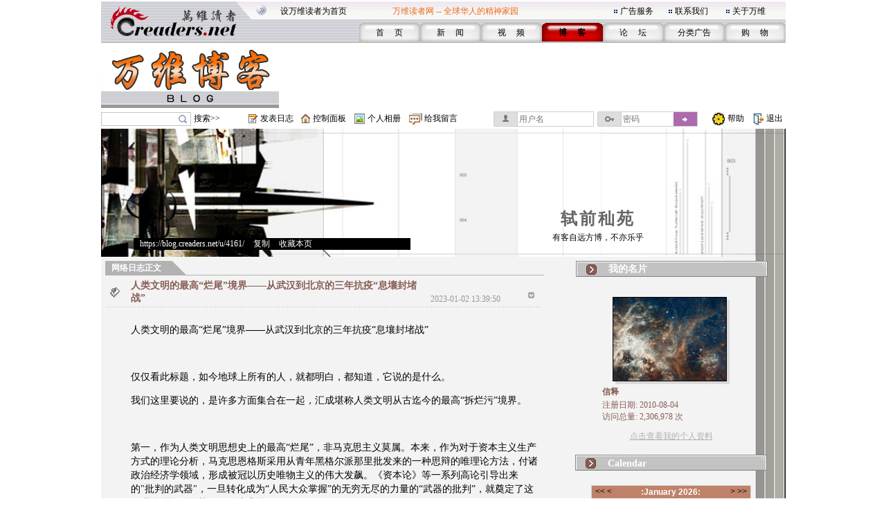

--- FILE ---
content_type: text/html;charset=gbk
request_url: https://blog.creaders.net/u/4161/202301/452467.html
body_size: 35305
content:
<html>
<head>
<meta http-equiv="Content-Type" content="text/html; charset=gbk">
<link href="/blog_style/sample4/style.css" rel="stylesheet" type="text/css">
<title>人类文明的最高“烂尾”境界——从武汉到北京的三年抗疫“息壤封堵战”-信释-万维博客-万维读者网（电脑版）</title>
<link href="/blog_style/blog_diary.css" rel="stylesheet" type="text/css">








<script>
  function onSharethisLoad() {
    var toMobile = ['wechat', 'twitter'];
    var __sharethis__share = window.__sharethis__.share;
    window.__sharethis__.share = function (config) {
      if (window.__sharethis__.mobile || toMobile.indexOf(config.network) != -1) {
        config.share_url = 'https://m.creaders.net/blog/d/452467';
        config.title = document.title.replace(/（电脑版）$/,'');
      }
      __sharethis__share(config);
    };
  }
</script>
<script type="text/javascript" src="https://platform-api.sharethis.com/js/sharethis.js#property=61aeaf1d16dc510019237ac7&product=sop" async="async" onload="onSharethisLoad()"></script>
</head>
<body>
<table id="frame_td_main" width="989" border="0" cellpadding="0" cellspacing="0" align="center">
  <tr>
    <td width="989" valign="top">

<!-- 用户博客相关JS -->
<script type="text/javascript">
	var bls_id='4';
	var bls_path='sample4';
	var blog_url='https://blog.creaders.net/u/4161/';
	var timestamp='1769685436';
	var use_blog_menu_tpl = true;
</script>

<script type="text/javascript" src="/blog_style/header.js?t=20221028" charset="gb2312"></script>

<!-- 用户博客相关JS END -->



<table width="989" border="0" cellspacing="0" cellpadding="0">
	<tr>
		<td width="248"><img src="/blog_style/sample4/images/3_02.gif" width="248" height="62" /></td>
		<td width="756" valign="bottom" background="/blog_style/sample4/images/3_03.gif">
			<table width="730" border="0" align="right" cellpadding="0" cellspacing="0">
				<tr>
					<td colspan="2">
						<table width="719" border="0" align="left" cellpadding="0" cellspacing="0">
							<tr>
								<td width="165" height="33"><span class="STYLE2"><a href="javascript:void(0);" onClick="javascript:this.style.behavior='url(#default#homepage)';this.setHomePage('https://www.creaders.net');" class="top">设万维读者为首页</a></span></td>
								<td width="325" height="33"><span class="STYLE1">万维读者网 -- 全球华人的精神家园</span></td>
								<td width="10"><span class="STYLE2"><img src="/blog_style/sample4/images/flower_square.gif" width="7" height="7" /></span></td>
								<td width="70"><span class="STYLE5"><a href="https://www.creaders.net/ads_service.html">广告服务</a></span></td>
								<td width="10"><span class="STYLE5"><img src="/blog_style/sample4/images/flower_square.gif" width="7" height="7" /></span></td>
								<td width="74"><span class="STYLE5"><a href="https://www.creaders.net/contact_us.html">联系我们</a></span></td>
								<td width="10"><span class="STYLE5"><img src="/blog_style/sample4/images/flower_square.gif" width="7" height="7" /></span></td>
								<td width="66"><span class="STYLE5"><a href="https://www.creaders.net/about_us.html">关于万维</a></span></td>
							</tr>
						</table>
					</td>
				</tr>
				<tr>
					<td width="23">&nbsp;</td>
					<td width="713" valign="bottom">
						<table width="616" height="29" border="0" align="right" cellpadding="0" cellspacing="0">
							<tr>
								<td width="88" height="29" align="center" background="/blog_style/sample4/images/530_1.gif">
									<span class="STYLE9"><a href="https://www.creaders.net">首 　页</a></span>
								</td>
								<td width="88" align="center" background="/blog_style/sample4/images/530_1.gif">
									<span class="STYLE9"><a href="https://news.creaders.net/breaking/">新　   闻</a></span>
								</td>
								<td width="88" align="center" background="/blog_style/sample4/images/530_1.gif">
									<span class="STYLE9"><a href="https://video.creaders.net">视　    频</a></span>
								</td>
								<td width="88" align="center" background="/blog_style/sample4/images/531_1.gif">
									<span class="STYLE7"><a href="https://blog.creaders.net">博　    客</a></span>
								</td>
								<td width="88" align="center" background="/blog_style/sample4/images/530_1.gif">
									<span class="STYLE9"><a href="https://bbs.creaders.net">论   　坛</a></span>
								</td>
								<td width="88" align="center" background="/blog_style/sample4/images/530_1.gif">
									<span class="STYLE9"><a href="https://classified.creaders.net">分类广告</a></span>
								</td>
								<td width="88" align="center" background="/blog_style/sample4/images/530_1.gif">
									<span class="STYLE9"><a href="https://www.136888.com">购　    物</a></span>
								</td>
							</tr>
						</table>
					</td>
				</tr>
			</table>
		</td>
	</tr>
</table>

<table width="989" border="0" cellspacing="0" cellpadding="0">
	<tr>
		<td width="989" height="4"><img src="/blog_style/sample4/images/xian.jpg" width="989" height="4" /></td>
	</tr>
	<tr>
		<td>
			<table width="989" height="91" border="0" cellpadding="0" cellspacing="0">
				<tr>
					<td width="259" align="left"><a href="https://blog.creaders.net"><img src="/blog_style/sample4/images/3F.gif" width="257" height="90" style="border:none;"/></a></td>
					<td width="730" align="right">

<!-- Creaders_Blog_728x90 -->

					</td>
				</tr>
			</table>
		</td>
	</tr>
	<tr>
		<td width="989" height="4"><img src="/blog_style/sample4/images/xian.jpg" width="989" height="4" /></td>
	</tr>
</table>

<!-- 顶部控制栏 -->
<link type="text/css" rel="stylesheet" href="/blog_style/blog_control.css">
<table width="989" border="0" cellspacing="0" cellpadding="0">
<tr>
	<form id="frm_blog_search" name="frm_blog_search" action="/blog_diary_list.php?action=search" method="post">
	<td width="135" height="22" align="left"><div class="blog-bg bg-search"><input id="key" name="key"></div></td>
	<td width="80" align="left"><a href="javascript:void(0);" onclick="blog_search();">搜索>></a></td>
	</form>
	<td width="17"><span class="blog-bg bg-diary"></span></td>
	<td width="60" align="left"><a href="/user_blog_diary_release.php">发表日志</a></td>
	<td width="17"><span class="blog-bg bg-control"></span></td>
	<td width="60" align="left"><a href="/user_blog_control_panel.php">控制面板</a></td>
	<td width="19"><span class="blog-bg bg-album"></span></td>
	<td width="60" align="left"><a href="/user_blog_photo.php?uid=NDE2MQ==">个人相册</a></td>
	<td width="22"><span class="blog-bg bg-lvmsg"></span></td>
	<td width="100" align="left"><a href="/user_blog_msg_release.php?uid=NDE2MQ==">给我留言</a></td>
	<form id="frm_blog_login" name="frm_blog_login" action="/blog_logon.php" method="post">
	<td width="150" id="login_acc"><div class="blog-bg bg-uname"><input type="text" name="blu_account" placeholder="用户名"></div></td>
	<td width="150" id="login_pwd"><div class="blog-bg bg-upswd"><input type="password" name="blu_password" placeholder="密码"><a onclick="blog_login();"></a></div></td>
	</form>
	<td width="15"></td>
	<td width="23"><img src="/blog_style/sample4/images/2_20.gif" width="21" height="22"></td>
	<td width="25"><a href="/user_blog_help.html" class="control" target="_blank">帮助</a></td>
	<td width="10"></td>
	<td width="21"><img src="/blog_style/sample4/images/2_22.gif" width="19" height="22"></td>
	<td width="28"><a href="/uindex.php?act=logout" class="control" target="_blank">退出</a></td>
</tr>
</table>

<table width="989" border="0" cellspacing="0" cellpadding="0">
	<tr>
		<td><img src="/blog_style/sample4/images/xian.jpg" width="989" height="3" /></td>
	</tr>
</table>
      <!--===== 顶部图片 =====-->
      <table width="989" border="0" cellspacing="0" cellpadding="0">
        <tr>
          <td width="989" background="/blog_style/sample4/images/blog_22.gif">
          <table width="989" height="185" border="0" cellpadding="0" cellspacing="0" class="top_bg">
            <tr>
              <td align="center" valign="middle">&nbsp;</td>
              <td align="center" valign="middle">&nbsp;</td>
              <td height="98" colspan="4" align="center" valign="middle">&nbsp;</td>
            </tr>
            <tr>
              <td align="center" valign="middle" width="47">&nbsp;</td>
              <td align="center" valign="middle" width="400"><a href="https://blog.creaders.net/u/4161/" class="top_blog_name"></a></td>
              <td height="30" colspan="4" align="center" valign="middle"><a href="https://blog.creaders.net/u/4161/" class="top_blog_name">轼前秈苑</a></td>
            </tr>
            <tr>
              <td align="center" valign="top">&nbsp;</td>
              <td align="left" valign="middle"><div class="top-links">&nbsp;&nbsp;&nbsp;<a href="https://blog.creaders.net/u/4161/" class="top_blog_url">https://blog.creaders.net/u/4161/</a>&nbsp;&gt;&nbsp;<a href="javascript:void(0);" onClick="javascript:window.clipboardData.setData('text', window.location.href);" class="top_blog_url">复制</a>&nbsp;&gt;&nbsp;<a href="javascript:void(0);" onClick="javascript:window.external.AddFavorite(window.location.href, '轼前秈苑 - 万维读者网博客');" class="top_blog_url">收藏本页</a></div></td>
              <td colspan="4" height="32" align="center" valign="top">有客自远方博，不亦乐乎</td>
            </tr>
        
            </table>
          </td>
          <td width="5"></td>
        </tr>
      </table>
      <table width="989" border="0" cellspacing="0" cellpadding="0">
        <tr>
          <td width="19"></td>
          <td width="989" background="/blog_style/sample4/images/blog_22.gif"><table width="989" border="0" cellpadding="0" cellspacing="0">
              <tr>
                <!--===== 文章列表 =====-->
                <td width="659" valign="top"><table width="659" border="0" cellpadding="0" cellspacing="0">
                    <tr>
                      <td width="659"><!-- 我的网络日志 -->
                        <table width="659" border="0" cellpadding="0" cellspacing="0">
                          <tr>
                            <td width="640" height="33" background="/blog_style/sample4/images/blog_11.gif"><table width="640" height="18" border="0" cellpadding="0" cellspacing="0">
                                <tr>
                                  <td width="15"></td>
                                  <td width="615" valign="bottom"><font class="my_diary">网络日志正文</font></td>
                                </tr>
                              </table></td>
                            <td width="54"></td>
                          </tr>
                        </table>
                        <!-- 文章列表 -->
                        <table width="659" border="0" cellpadding="0" cellspacing="0">
                          <tr>
                            <td><table width="659" border="0" cellspacing="0" cellpadding="0">
                                <tr>
                                  <td valign="top"><!--*浏览*-->
										<table width="659" border="0" cellpadding="0" cellspacing="0">
											<tr>
												<td width="10"></td>
												<td width="34"><img src="/blog_style/sample4/images/blog_3.gif" width="22" height="22"></td>
												<td width="440"><a href="#" class="diary_title">人类文明的最高“烂尾”境界——从武汉到北京的三年抗疫“息壤封堵战”</a></td>
												<td width="133" valign="bottom" class="diary_release_date">2023-01-02 13:39:50</td>
												<td width="26"><img id="diary_452467_img" src="/blog_style/sample4/images/blog_26.gif" style="cursor:hand;" width="26" height="26" onClick="javascript:diary_display(452467);"></td>
												<td width="25"></td>
											</tr>
											<tr>
												<td></td>
												<td height="4" colspan="4" background="/blog_style/sample4/images/blog_14.gif"></td>
												<td></td>
											</tr>
										</table>
										<table id="diary_452467_table" width="659" border="0" cellpadding="0" cellspacing="0">
											<tr>
												<td width="659">
													<table width="659" border="0" cellpadding="0" cellspacing="0">
														<tr><td height="23" colspan="3"></td></tr>
														<tr>
															<td width="44"></td>
															<td width="599" class="diary_content" style="word-break:break-word"><p>人类文明的最高“烂尾”境界——从武汉到北京的三年抗疫“息壤封堵战”</p><p><br/></p><p>仅仅看此标题，如今地球上所有的人，就都明白，都知道，它说的是什么。</p><p>我们这里要说的，是许多方面集合在一起，汇成堪称人类文明从古迄今的最高“拆烂污”境界。</p><p><br/></p><p>第一，作为人类文明思想史上的最高“烂尾”，非马克思主义莫属。本来，作为对于资本主义生产方式的理论分析，马克思恩格斯采用从青年黑格尔派那里批发来的一种思辩的唯理论方法，付诸政治经济学领域，形成被冠以历史唯物主义的伟大发飙。《资本论》等一系列高论引导出来的&quot;批判的武器&quot;，一旦转化成为“人民大众掌握”的无穷无尽的力量的“武器的批判”，就奠定了这一理论“烂尾”的基石，无法逃脱·。</p><p>黑格尔相信世界的本质与历史的进程是不断的thesis与antithesis的统一为synthesis达到最终的境界。宏大叙事的气质，被马克思恩格斯继承，他们认为“历史的终结”就在于共产主义。是不是很有些启示录的色彩？</p><p>马克思主义可以作为一种人类思想的学说，但是它指导的社会实践，已经在全球范围“烂尾”。我们就不去“摆烂”当年震惊世界的“苏东波”，单说中国的中共自我标榜的“改革开放”，就是此“烂尾”的集中表现。</p><p>只问一句话：如果不是“烂尾”混不下去，干嘛要迫不及待地改到“市场经济”的资本主义轨道？</p><p>再追问一句：打从1917年的十月革命开始，曾经有一个“社会主义国家”让它的人民吃饱过吗?马克思主义曾经许诺的“极大地发展生产力”在一百年的努力中可曾兑现过吗？</p><p><br/></p><p>第二，改革开放本身就是彻头彻尾的“烂尾”，从它被作为一个暂时的应急的“策略”提出，它就不可能功成身退。因为它就是如上所述的第一烂尾的“续烂”。</p><p>什么叫“韬光养晦”？用《三国演义》中的解释就是“勉从虎穴暂栖身”，不得已而为之，以图度过难关，而不是长久性的根本性的纲领。说的文言一些，就叫做“虚与委蛇”，共产党从上到下没有人认为它是一条生路——最多就是他们的一道“生门”：慌不择路，先过去再说。</p><p>从本质上讲，共产党不可能真正地改革。一旦真正改革，你就是一个资本主义国家的一个资产阶级政党，“泯然众人也”。那么，你凭什么独霸国家政权？你要不要“还政于民”？所以，改革开放从一开始就是一句空话，一通骗局。</p><p><br/></p><p>第三，习近平存心要让改革开放烂尾——只有改革开放烂尾，他的“不忘初心”才可能被视为“天经地义”——从共产党的意识形态和逻辑来说。</p><p>如果说，老毛身后，还曾经有过一场关于“实践是检验真理的唯一标准”的大辩论，被实践淘汰的都必须下架。那么，习近平就是地地道道的反其道而行之的“混球”——他要把已经被亿万人民社会实践淘汰了的东西，重新搬回共产党的殿堂，重新供奉起来。</p><p>他这样作的目的，其实就是把他自己，放置在全党的祭坛的最高位，固定起来——在这个过程中，他和他的习家军，强调的就是习的个人魅力，力挽狂澜，重回正轨，足以配称“人民领袖”这样的的领袖，用党的“彻底烂尾”的代价，换取自身的个人的“全尾全须”的光环。</p><p><br/></p><p>第四，习近平堪称中共的“烂尾大师”。从“一带一路”到“雄安新区”，他达到的最高境界，已经是“抓啥烂啥”，要说让他“亲自部署，亲自指挥”的武汉疫情大乱全球，不在自己家里烂尾，那简直就是不可能。</p><p>所以，三年抗疫，三年封堵，一朝溃坝，全局皆输的烂尾，就是习近平“存心烂尾”产生的必然的次生烂尾。人们清晰地看见，习近平和他的习家军如何草菅人命，如何在汹涌澎湃的疫情攻击时刻，选择躺平——这一波烂尾，烂的是人民的生命，烂到人民对共产党抽风般的政策大幅度摇摆的寒心，透心凉。</p><p>怎么样，烂中之烂，欲烂则烂，已烂还烂，虽烂更烂，一烂到底，犹未为竟，怎能不是人类文明的最高烂尾境界？</p><p>不好意思，过奖您了</p><p><br/></p></td>
															<td width="25"></td>
														</tr>
													</table>
													<table width="659" height="30" border="0" cellpadding="0" cellspacing="0">
														<tr>
															<td width="300"></td>
															<td width="224" background="/blog_style/sample4/images/blog_24.gif">
																<table width="224" border="0" cellpadding="0" cellspacing="0">
																	<tr>
																		<td width="87" align="right"><a href="452467.html" class="diary_link">浏览(7030)</a></td>
																		<td width="13"><img src="/blog_style/sample4/images/blog_32.gif" width="13" height="11"></td>
																		<td width="20"><a href='javascript:void(0);' onclick='zan(452467)' class='diary_link'><img src='https://pub.creaders.net/images/zan.png' height='20'></a></td>
																		<td width="20" align="center"><a href='javascript:void(0);' onclick='zan(452467)' class='diary_link'><span id='good'>(52)</span></a></td>
																		<td width="13"><img src="/blog_style/sample4/images/blog_32.gif" width="13" height="11"></td>
																		<td width="87"><a href="javascript:void();" class="diary_link">评论(20)</a></td>
																	</tr>
																</table>
															</td>
															<td width="16" height="14"><img src="/blog_style/sample4/images/blog_16.gif" width="12" height="13"></td>
															<td width="60"><a href="javascript:void();" class="release_restore" act="commentBox">发表评论</a></td>
															
															<td width="60"></td>
														</tr>
                            <tr><td colspan="4"><div class="comment" id="commentBox" style="display:none;margin: 8px 0px 0px 70px;">
                              <link href="/umeditor/themes/default/css/umeditor.css" type="text/css" rel="stylesheet">
                              <style type="text/css">
                              .edui-container .edui-tab-nav li.edui-emotion-tabs{float:none;}
                              .edui-container .edui-tab-nav li.edui-tab-item{width:auto;height:30px;}
                              #comment .edui-tab-nav .edui-tab-item a{color:#0088cc;line-height:1;}
                              #comment .edui-tab-nav .edui-tab-item.edui-active a{color: #555555;}
                              </style>
                              <script type="text/javascript" charset="gbk" src="/umeditor/third-party/jquery.min.js"></script>
                              <script type="text/javascript" charset="gbk" src="/umeditor/umeditor.config.js"></script>
                              <script type="text/javascript" charset="gbk" src="/umeditor/umeditor.min.js"></script>
                              <script type="text/javascript" src="/umeditor/lang/zh-cn/zh-cn.js"></script>
                              <div id="editor">
                                <script type="text/plain" id="myEditor" style="width:500px;height:90px;">
                                  
                                </script>
                                
                                <script type="text/javascript">
                                  //实例化编辑器
                                  var um = UM.getEditor('myEditor',{
                                    toolbar: ['emotion image'],
                                    imagePath : "/upfile/" 
                                  });
                                  
                                </script>
                              </div>
                              <div style="margin:10px 0px;text-align:right;">
                                  <span class="tishi">评论前需要先 <a href="javascript:void(0);" act="loginBox">登录</a> 或者 <a href="https://bbs.creaders.net/tea/user_register.php" target="_blank">注册</a> 哦</span><span act="reply" cid="0">发表</span>
                              </div>
                            </div></td></tr>
													</table>
												</td>
											</tr>
										</table>
										<table align='center'>
											<tr><td align='center' width='550'>
												<!-- ShareThis BEGIN --><div class="sharethis-inline-share-buttons"></div><!-- ShareThis END -->
											</td></tr>
										</table>
										<table id="restore_452467_table_full" width="659" border="0" cellpadding="0" cellspacing="0" >
            <tr>
                <td width="659">
                    <table width="659" border="0" cellpadding="0" cellspacing="0">
                        <tr>
                            <td></td>
                            <td height="4" colspan="4" background="/blog_style/sample4/images/blog_14.gif" ></td>
                            <td></td>
                        </tr>
                        <tr>
                            <td width="44"></td>
                            <td width="4" background="/blog_style/sample4/images/blog_14.gif"></td>
                            <td width="22"><img src="/blog_style/sample4/images/blog_3.gif" width="22" height="22"></td>
                            <td width="528" class="diary_title">文章评论</td>
                            <td width="26"><img id="restore_452467_img" src="/blog_style/sample4/images/blog_26.gif" style="cursor:hand;" width="26" height="26" onClick="javascript:restore_display(452467);"></td>
                            <td width="71"></td>
                        </tr>
                    </table>
                    <table id="restore_452467_table" width="659" border="0" cellspacing="0" cellpadding="0">
                        <tr>
                            <td><table width="659" border="0" cellspacing="0" cellpadding="0">
                <tr>
                    <td width="659">
                        <table width="659" height="20" border="0" cellpadding="0" cellspacing="0">
                            <tr>
                                <td width="70"></td>
                                <td width="315" class="main">作者：<a href="https://blog.creaders.net/u/4161/" target="_blank" class="release_restore lang_link">信释</a> 回复 <a href="https://blog.creaders.net/u/25932/" target="_blank" class="release_restore lang_link">奥维尔</a></td>
                                <td width="100" class="main"></td>
                                <td width="213" class="main">留言时间：2023-01-04 15:32:10</td>
                                <td width="97"></td>
                            </tr>
                        </table>
                        <table width="659" height="20" border="0" cellpadding="0" cellspacing="0">
                            <tr>
                                <td width="94"></td>
                                <td width="504" class="restore_content" style="word-break:break-word"><p><br/></p><p>所说极是。</p><p>五毛嘛，就是在主子面前“拍”，可是那个主子雇佣五毛也得有点“标准”才是。要是都象万维某些五毛一样，一看就是“无条件，无代价，无标准”型依靠“破烂”成军，这样的习家军就跟习特勒的溃坝烂尾一样，已经烂尾在先了。</p><p>以前还觉得万维的五毛党支部有一腚的“补考生及格率“，怎么一到习特勒方寸大乱鬼迷心窍，封堵溃坝，这些五毛们也一个个屁滚尿流风声鹤唳溃不成军?简直是语无伦次，逻辑混乱，文不对题，前言不搭后语。</p><p>过去是“护主心切”，还有些“上进心”，现在都到了一心只顾“上岗率”在这里混时间——真是合了“树倒猢狲散”的老话，他们已经是惊弓之鸟，没几天蹦跶了。</p><p><br/></p></td>
                                <td width="97"></td>
                            </tr>
                        </table>
                        <table width="659" height="20" border="0" cellpadding="0" cellspacing="0">
                            <tr><td height="5" colspan="3"></td></tr>
                            <tr>
                                <td width="70"></td>
                                <td width="528" class="restore_act">
                                <div class="reply"><span act="replyBox">回复</span> | <span act="repostBox" cid="1477265"><i class="W_icon"></i><em>5</em></span></div>
                                   <div class="comment" style="display:none;"><p></p>
                                   <div style="margin:10px 0px;text-align:right;"><span class="tishi">评论前需要先 <a href="javascript:void(0);" act="loginBox">登录</a> 或者 <a href="https://www.creaders.net/members/register.php" target="_blank">注册</a> 哦</span><span class="btn_pub" act="reply" cid="1477265">发表</span></div></div></td>
                                <td width="97"></td>
                            </tr>
                            <tr><td height="5" colspan="3"></td></tr>
                        </table>
                    </td>
                </tr>
            </table><table width="659" border="0" cellspacing="0" cellpadding="0">
                <tr>
                    <td width="659">
                        <table width="659" height="20" border="0" cellpadding="0" cellspacing="0">
                            <tr>
                                <td width="70"></td>
                                <td width="315" class="main">作者：<a href="https://blog.creaders.net/u/7686/" target="_blank" class="release_restore lang_link">太山</a> 回复 <a href="https://blog.creaders.net/u/4161/" target="_blank" class="release_restore lang_link">信释</a></td>
                                <td width="100" class="main"></td>
                                <td width="213" class="main">留言时间：2023-01-04 12:21:32</td>
                                <td width="97"></td>
                            </tr>
                        </table>
                        <table width="659" height="20" border="0" cellpadding="0" cellspacing="0">
                            <tr>
                                <td width="94"></td>
                                <td width="504" class="restore_content" style="word-break:break-word"><p style="white-space: normal; margin-top: 12px; margin-bottom: 12px; font-family: 宋体; font-size: 14px;">嗨，</p><p style="white-space: normal; margin-top: 12px; margin-bottom: 12px; font-family: 宋体; font-size: 14px;">你最好先检讨检讨你的烂尾劣迹，然后再怀着无限的敬畏之心，来顶礼膜拜我的“浪漫流畅”哦。</p><p style="white-space: normal; margin-top: 12px; margin-bottom: 12px; font-family: 宋体; font-size: 14px;">另外，如果你认为“闷”字用得很出神化物，我可以教你一招。这里如果采用一个“焖”字，更足以凸显你们习家军的cooking fancy，更合乎你家圣上“亲自，亲自”的掌控能力，哦？</p><p>--------------------</p><p>乖乖,这人究竟想索萨啊 ?</p></td>
                                <td width="97"></td>
                            </tr>
                        </table>
                        <table width="659" height="20" border="0" cellpadding="0" cellspacing="0">
                            <tr><td height="5" colspan="3"></td></tr>
                            <tr>
                                <td width="70"></td>
                                <td width="528" class="restore_act">
                                <div class="reply"><span act="replyBox">回复</span> | <span act="repostBox" cid="1477228"><i class="W_icon"></i><em>0</em></span></div>
                                   <div class="comment" style="display:none;"><p></p>
                                   <div style="margin:10px 0px;text-align:right;"><span class="tishi">评论前需要先 <a href="javascript:void(0);" act="loginBox">登录</a> 或者 <a href="https://www.creaders.net/members/register.php" target="_blank">注册</a> 哦</span><span class="btn_pub" act="reply" cid="1477228">发表</span></div></div></td>
                                <td width="97"></td>
                            </tr>
                            <tr><td height="5" colspan="3"></td></tr>
                        </table>
                    </td>
                </tr>
            </table><table width="659" border="0" cellspacing="0" cellpadding="0">
                <tr>
                    <td width="659">
                        <table width="659" height="20" border="0" cellpadding="0" cellspacing="0">
                            <tr>
                                <td width="70"></td>
                                <td width="315" class="main">作者：<a href="https://blog.creaders.net/u/4161/" target="_blank" class="release_restore lang_link">信释</a> 回复 <a href="https://blog.creaders.net/u/7686/" target="_blank" class="release_restore lang_link">太山</a></td>
                                <td width="100" class="main"></td>
                                <td width="213" class="main">留言时间：2023-01-04 09:22:07</td>
                                <td width="97"></td>
                            </tr>
                        </table>
                        <table width="659" height="20" border="0" cellpadding="0" cellspacing="0">
                            <tr>
                                <td width="94"></td>
                                <td width="504" class="restore_content" style="word-break:break-word"><p style="white-space: normal;">你好会随心所欲，浪漫写作如邓丽君唱山歌似的浪漫流畅哦！</p><p style="white-space: normal;">------------------------------------------------------</p><p style="white-space: normal;">嗨，</p><p style="white-space: normal;">你最好先检讨检讨你的烂尾劣迹，然后再怀着无限的敬畏之心，来顶礼膜拜我的“浪漫流畅”哦。</p><p style="white-space: normal;">另外，如果你认为“闷”字用得很出神化物，我可以教你一招。这里如果采用一个“焖”字，更足以凸显你们习家军的cooking fancy，更合乎你家圣上“亲自，亲自”的掌控能力，哦？</p><p><br/></p></td>
                                <td width="97"></td>
                            </tr>
                        </table>
                        <table width="659" height="20" border="0" cellpadding="0" cellspacing="0">
                            <tr><td height="5" colspan="3"></td></tr>
                            <tr>
                                <td width="70"></td>
                                <td width="528" class="restore_act">
                                <div class="reply"><span act="replyBox">回复</span> | <span act="repostBox" cid="1477214"><i class="W_icon"></i><em>4</em></span></div>
                                   <div class="comment" style="display:none;"><p></p>
                                   <div style="margin:10px 0px;text-align:right;"><span class="tishi">评论前需要先 <a href="javascript:void(0);" act="loginBox">登录</a> 或者 <a href="https://www.creaders.net/members/register.php" target="_blank">注册</a> 哦</span><span class="btn_pub" act="reply" cid="1477214">发表</span></div></div></td>
                                <td width="97"></td>
                            </tr>
                            <tr><td height="5" colspan="3"></td></tr>
                        </table>
                    </td>
                </tr>
            </table><table width="659" border="0" cellspacing="0" cellpadding="0">
                <tr>
                    <td width="659">
                        <table width="659" height="20" border="0" cellpadding="0" cellspacing="0">
                            <tr>
                                <td width="70"></td>
                                <td width="315" class="main">作者：<a href="https://blog.creaders.net/u/7686/" target="_blank" class="release_restore lang_link">太山</a> 回复 <a href="https://blog.creaders.net/u/4161/" target="_blank" class="release_restore lang_link">信释</a></td>
                                <td width="100" class="main"></td>
                                <td width="213" class="main">留言时间：2023-01-04 06:42:00</td>
                                <td width="97"></td>
                            </tr>
                        </table>
                        <table width="659" height="20" border="0" cellpadding="0" cellspacing="0">
                            <tr>
                                <td width="94"></td>
                                <td width="504" class="restore_content" style="word-break:break-word"><p>把病毒活生生地在中国“闷”了三年，这难道不是三年前武汉病毒大流毒。。。</p><p>===================</p><p>你好会随心所欲，浪漫写作如邓丽君唱山歌似的浪漫流畅哦！</p></td>
                                <td width="97"></td>
                            </tr>
                        </table>
                        <table width="659" height="20" border="0" cellpadding="0" cellspacing="0">
                            <tr><td height="5" colspan="3"></td></tr>
                            <tr>
                                <td width="70"></td>
                                <td width="528" class="restore_act">
                                <div class="reply"><span act="replyBox">回复</span> | <span act="repostBox" cid="1477188"><i class="W_icon"></i><em>0</em></span></div>
                                   <div class="comment" style="display:none;"><p></p>
                                   <div style="margin:10px 0px;text-align:right;"><span class="tishi">评论前需要先 <a href="javascript:void(0);" act="loginBox">登录</a> 或者 <a href="https://www.creaders.net/members/register.php" target="_blank">注册</a> 哦</span><span class="btn_pub" act="reply" cid="1477188">发表</span></div></div></td>
                                <td width="97"></td>
                            </tr>
                            <tr><td height="5" colspan="3"></td></tr>
                        </table>
                    </td>
                </tr>
            </table><table width="659" border="0" cellspacing="0" cellpadding="0">
                <tr>
                    <td width="659">
                        <table width="659" height="20" border="0" cellpadding="0" cellspacing="0">
                            <tr>
                                <td width="70"></td>
                                <td width="315" class="main">作者：<a href="https://blog.creaders.net/u/7686/" target="_blank" class="release_restore lang_link">太山</a> 回复 <a href="https://blog.creaders.net/u/4161/" target="_blank" class="release_restore lang_link">信释</a></td>
                                <td width="100" class="main"></td>
                                <td width="213" class="main">留言时间：2023-01-04 06:34:04</td>
                                <td width="97"></td>
                            </tr>
                        </table>
                        <table width="659" height="20" border="0" cellpadding="0" cellspacing="0">
                            <tr>
                                <td width="94"></td>
                                <td width="504" class="restore_content" style="word-break:break-word"><p>陈词滥调,满嘴零碎儿一大堆.</p><p>“那么，你在“无标准“的茫茫大海中用什么标准来判断，来得出你的“烂尾”？”</p><p>常识： 有条件，才能有标准. 才能属于 ”不是烂尾“，懂么?、</p><p>所以，你是将某种有条件，有标准的（而且是极其特殊条件，代价，手段实现和维持的），某种极其特殊的 &quot;价值标准” 标榜为无条件的所谓“普世价值（观念）”， 然后莫名其妙地， 用以 [无条件] 地独裁全世界, 懂啦哇！</p></td>
                                <td width="97"></td>
                            </tr>
                        </table>
                        <table width="659" height="20" border="0" cellpadding="0" cellspacing="0">
                            <tr><td height="5" colspan="3"></td></tr>
                            <tr>
                                <td width="70"></td>
                                <td width="528" class="restore_act">
                                <div class="reply"><span act="replyBox">回复</span> | <span act="repostBox" cid="1477187"><i class="W_icon"></i><em>0</em></span></div>
                                   <div class="comment" style="display:none;"><p></p>
                                   <div style="margin:10px 0px;text-align:right;"><span class="tishi">评论前需要先 <a href="javascript:void(0);" act="loginBox">登录</a> 或者 <a href="https://www.creaders.net/members/register.php" target="_blank">注册</a> 哦</span><span class="btn_pub" act="reply" cid="1477187">发表</span></div></div></td>
                                <td width="97"></td>
                            </tr>
                            <tr><td height="5" colspan="3"></td></tr>
                        </table>
                    </td>
                </tr>
            </table><table width="659" border="0" cellspacing="0" cellpadding="0">
                <tr>
                    <td width="659">
                        <table width="659" height="20" border="0" cellpadding="0" cellspacing="0">
                            <tr>
                                <td width="70"></td>
                                <td width="315" class="main">作者：<a href="https://blog.creaders.net/u/25932/" target="_blank" class="release_restore lang_link">奥维尔</a></td>
                                <td width="100" class="main"></td>
                                <td width="213" class="main">留言时间：2023-01-04 06:21:47</td>
                                <td width="97"></td>
                            </tr>
                        </table>
                        <table width="659" height="20" border="0" cellpadding="0" cellspacing="0">
                            <tr>
                                <td width="94"></td>
                                <td width="504" class="restore_content" style="word-break:break-word"><p>确实最高。</p><p>连马屁师都比毛时代的高出一头。</p><p><br/></p></td>
                                <td width="97"></td>
                            </tr>
                        </table>
                        <table width="659" height="20" border="0" cellpadding="0" cellspacing="0">
                            <tr><td height="5" colspan="3"></td></tr>
                            <tr>
                                <td width="70"></td>
                                <td width="528" class="restore_act">
                                <div class="reply"><span act="replyBox">回复</span> | <span act="repostBox" cid="1477186"><i class="W_icon"></i><em>3</em></span></div>
                                   <div class="comment" style="display:none;"><p></p>
                                   <div style="margin:10px 0px;text-align:right;"><span class="tishi">评论前需要先 <a href="javascript:void(0);" act="loginBox">登录</a> 或者 <a href="https://www.creaders.net/members/register.php" target="_blank">注册</a> 哦</span><span class="btn_pub" act="reply" cid="1477186">发表</span></div></div></td>
                                <td width="97"></td>
                            </tr>
                            <tr><td height="5" colspan="3"></td></tr>
                        </table>
                    </td>
                </tr>
            </table><table width="659" border="0" cellspacing="0" cellpadding="0">
                <tr>
                    <td width="659">
                        <table width="659" height="20" border="0" cellpadding="0" cellspacing="0">
                            <tr>
                                <td width="70"></td>
                                <td width="315" class="main">作者：<a href="https://blog.creaders.net/u/4161/" target="_blank" class="release_restore lang_link">信释</a> 回复 <a href="https://blog.creaders.net/u/7686/" target="_blank" class="release_restore lang_link">太山</a></td>
                                <td width="100" class="main"></td>
                                <td width="213" class="main">留言时间：2023-01-04 06:03:34</td>
                                <td width="97"></td>
                            </tr>
                        </table>
                        <table width="659" height="20" border="0" cellpadding="0" cellspacing="0">
                            <tr>
                                <td width="94"></td>
                                <td width="504" class="restore_content" style="word-break:break-word"><p>老太别来无恙？没阳，托身在“普世价值”国度之福？或是已阳尽阳，托习特勒之福？</p><p>老太是罹患阿尔兹海默症了？怎么能问出这么没水平，没逻辑没道理的痴问癫痫问？</p><p>既然你的评价是“三无”，那么，你在“无标准“的茫茫大海中用什么标准来判断，来得出你的“烂尾“？</p><p>是的，是你又烂了一次尾。</p><p>希望能与你同病相怜！</p></td>
                                <td width="97"></td>
                            </tr>
                        </table>
                        <table width="659" height="20" border="0" cellpadding="0" cellspacing="0">
                            <tr><td height="5" colspan="3"></td></tr>
                            <tr>
                                <td width="70"></td>
                                <td width="528" class="restore_act">
                                <div class="reply"><span act="replyBox">回复</span> | <span act="repostBox" cid="1477180"><i class="W_icon"></i><em>4</em></span></div>
                                   <div class="comment" style="display:none;"><p></p>
                                   <div style="margin:10px 0px;text-align:right;"><span class="tishi">评论前需要先 <a href="javascript:void(0);" act="loginBox">登录</a> 或者 <a href="https://www.creaders.net/members/register.php" target="_blank">注册</a> 哦</span><span class="btn_pub" act="reply" cid="1477180">发表</span></div></div></td>
                                <td width="97"></td>
                            </tr>
                            <tr><td height="5" colspan="3"></td></tr>
                        </table>
                    </td>
                </tr>
            </table><table width="659" border="0" cellspacing="0" cellpadding="0">
                <tr>
                    <td width="659">
                        <table width="659" height="20" border="0" cellpadding="0" cellspacing="0">
                            <tr>
                                <td width="70"></td>
                                <td width="315" class="main">作者：<a href="https://blog.creaders.net/u/7686/" target="_blank" class="release_restore lang_link">太山</a></td>
                                <td width="100" class="main"></td>
                                <td width="213" class="main">留言时间：2023-01-03 20:31:51</td>
                                <td width="97"></td>
                            </tr>
                        </table>
                        <table width="659" height="20" border="0" cellpadding="0" cellspacing="0">
                            <tr>
                                <td width="94"></td>
                                <td width="504" class="restore_content" style="word-break:break-word"><p>人类文明的最高“烂尾”境界——无条件,无代价，所以无标准的所谓 &quot;普世价值&quot; ，空头政治！</p></td>
                                <td width="97"></td>
                            </tr>
                        </table>
                        <table width="659" height="20" border="0" cellpadding="0" cellspacing="0">
                            <tr><td height="5" colspan="3"></td></tr>
                            <tr>
                                <td width="70"></td>
                                <td width="528" class="restore_act">
                                <div class="reply"><span act="replyBox">回复</span> | <span act="repostBox" cid="1477141"><i class="W_icon"></i><em>0</em></span></div>
                                   <div class="comment" style="display:none;"><p></p>
                                   <div style="margin:10px 0px;text-align:right;"><span class="tishi">评论前需要先 <a href="javascript:void(0);" act="loginBox">登录</a> 或者 <a href="https://www.creaders.net/members/register.php" target="_blank">注册</a> 哦</span><span class="btn_pub" act="reply" cid="1477141">发表</span></div></div></td>
                                <td width="97"></td>
                            </tr>
                            <tr><td height="5" colspan="3"></td></tr>
                        </table>
                    </td>
                </tr>
            </table><table width="659" border="0" cellspacing="0" cellpadding="0">
                <tr>
                    <td width="659">
                        <table width="659" height="20" border="0" cellpadding="0" cellspacing="0">
                            <tr>
                                <td width="70"></td>
                                <td width="315" class="main">作者：<a href="https://blog.creaders.net/u/4161/" target="_blank" class="release_restore lang_link">信释</a> 回复 <a href="https://blog.creaders.net/u/11726/" target="_blank" class="release_restore lang_link">无云夜空</a></td>
                                <td width="100" class="main"></td>
                                <td width="213" class="main">留言时间：2023-01-03 08:40:22</td>
                                <td width="97"></td>
                            </tr>
                        </table>
                        <table width="659" height="20" border="0" cellpadding="0" cellspacing="0">
                            <tr>
                                <td width="94"></td>
                                <td width="504" class="restore_content" style="word-break:break-word"><p>“中国毕竟推迟了三年才开放，对世界有贡献”</p><p>把病毒活生生地在中国“闷”了三年，一朝溃堤，多少毒株变异爆炸性地产生，传播率，致死率火速飙升，也能算是对“世界有贡献”？</p><p>甚上有加，然后宣布对全世界“开放”，这难道不是三年前武汉病毒大流毒的故伎重演吗？</p><p>如此“贡献”，还是少来点。</p></td>
                                <td width="97"></td>
                            </tr>
                        </table>
                        <table width="659" height="20" border="0" cellpadding="0" cellspacing="0">
                            <tr><td height="5" colspan="3"></td></tr>
                            <tr>
                                <td width="70"></td>
                                <td width="528" class="restore_act">
                                <div class="reply"><span act="replyBox">回复</span> | <span act="repostBox" cid="1477013"><i class="W_icon"></i><em>14</em></span></div>
                                   <div class="comment" style="display:none;"><p></p>
                                   <div style="margin:10px 0px;text-align:right;"><span class="tishi">评论前需要先 <a href="javascript:void(0);" act="loginBox">登录</a> 或者 <a href="https://www.creaders.net/members/register.php" target="_blank">注册</a> 哦</span><span class="btn_pub" act="reply" cid="1477013">发表</span></div></div></td>
                                <td width="97"></td>
                            </tr>
                            <tr><td height="5" colspan="3"></td></tr>
                        </table>
                    </td>
                </tr>
            </table><table width="659" border="0" cellspacing="0" cellpadding="0">
                <tr>
                    <td width="659">
                        <table width="659" height="20" border="0" cellpadding="0" cellspacing="0">
                            <tr>
                                <td width="70"></td>
                                <td width="315" class="main">作者：<a href="https://blog.creaders.net/u/4161/" target="_blank" class="release_restore lang_link">信释</a> 回复 <a href="https://blog.creaders.net/u/14637/" target="_blank" class="release_restore lang_link">浪费时间是可耻的</a></td>
                                <td width="100" class="main"></td>
                                <td width="213" class="main">留言时间：2023-01-03 08:32:06</td>
                                <td width="97"></td>
                            </tr>
                        </table>
                        <table width="659" height="20" border="0" cellpadding="0" cellspacing="0">
                            <tr>
                                <td width="94"></td>
                                <td width="504" class="restore_content" style="word-break:break-word"><p>把疫情列为“国家机密”，说明国家对疫情的高度重视——象自己命根子一样的重视。</p><p>国家政权如此脆弱，也算是世间一景，说明ZF在疫情领域心中有不可告人的“机密”。</p><p>说一句不好听的话，习包子可以靠殡葬高峰极大地“拉动内需”，所以不想也不能让外国人紧跟随上。</p><p>国家机密也是国家专利。</p><p>注意保密。</p></td>
                                <td width="97"></td>
                            </tr>
                        </table>
                        <table width="659" height="20" border="0" cellpadding="0" cellspacing="0">
                            <tr><td height="5" colspan="3"></td></tr>
                            <tr>
                                <td width="70"></td>
                                <td width="528" class="restore_act">
                                <div class="reply"><span act="replyBox">回复</span> | <span act="repostBox" cid="1477010"><i class="W_icon"></i><em>8</em></span></div>
                                   <div class="comment" style="display:none;"><p></p>
                                   <div style="margin:10px 0px;text-align:right;"><span class="tishi">评论前需要先 <a href="javascript:void(0);" act="loginBox">登录</a> 或者 <a href="https://www.creaders.net/members/register.php" target="_blank">注册</a> 哦</span><span class="btn_pub" act="reply" cid="1477010">发表</span></div></div></td>
                                <td width="97"></td>
                            </tr>
                            <tr><td height="5" colspan="3"></td></tr>
                        </table>
                    </td>
                </tr>
            </table><table width="659" border="0" cellspacing="0" cellpadding="0">
                <tr>
                    <td width="659">
                        <table width="659" height="20" border="0" cellpadding="0" cellspacing="0">
                            <tr>
                                <td width="70"></td>
                                <td width="315" class="main">作者：<a href="https://blog.creaders.net/u/4161/" target="_blank" class="release_restore lang_link">信释</a> 回复 <a href="https://blog.creaders.net/u/26194/" target="_blank" class="release_restore lang_link">Mar758_永</a></td>
                                <td width="100" class="main"></td>
                                <td width="213" class="main">留言时间：2023-01-03 08:19:34</td>
                                <td width="97"></td>
                            </tr>
                        </table>
                        <table width="659" height="20" border="0" cellpadding="0" cellspacing="0">
                            <tr>
                                <td width="94"></td>
                                <td width="504" class="restore_content" style="word-break:break-word"><p>高度概括，高度特色。</p></td>
                                <td width="97"></td>
                            </tr>
                        </table>
                        <table width="659" height="20" border="0" cellpadding="0" cellspacing="0">
                            <tr><td height="5" colspan="3"></td></tr>
                            <tr>
                                <td width="70"></td>
                                <td width="528" class="restore_act">
                                <div class="reply"><span act="replyBox">回复</span> | <span act="repostBox" cid="1477009"><i class="W_icon"></i><em>3</em></span></div>
                                   <div class="comment" style="display:none;"><p></p>
                                   <div style="margin:10px 0px;text-align:right;"><span class="tishi">评论前需要先 <a href="javascript:void(0);" act="loginBox">登录</a> 或者 <a href="https://www.creaders.net/members/register.php" target="_blank">注册</a> 哦</span><span class="btn_pub" act="reply" cid="1477009">发表</span></div></div></td>
                                <td width="97"></td>
                            </tr>
                            <tr><td height="5" colspan="3"></td></tr>
                        </table>
                    </td>
                </tr>
            </table><table width="659" border="0" cellspacing="0" cellpadding="0">
                <tr>
                    <td width="659">
                        <table width="659" height="20" border="0" cellpadding="0" cellspacing="0">
                            <tr>
                                <td width="70"></td>
                                <td width="315" class="main">作者：<a href="https://blog.creaders.net/u/13202/" target="_blank" class="release_restore lang_link">水蛇</a> 回复 <a href="https://blog.creaders.net/u/13202/" target="_blank" class="release_restore lang_link">水蛇</a></td>
                                <td width="100" class="main"></td>
                                <td width="213" class="main">留言时间：2023-01-03 06:09:12</td>
                                <td width="97"></td>
                            </tr>
                        </table>
                        <table width="659" height="20" border="0" cellpadding="0" cellspacing="0">
                            <tr>
                                <td width="94"></td>
                                <td width="504" class="restore_content" style="word-break:break-word"><p>在道德上，现实主义也一样被唾弃。</p></td>
                                <td width="97"></td>
                            </tr>
                        </table>
                        <table width="659" height="20" border="0" cellpadding="0" cellspacing="0">
                            <tr><td height="5" colspan="3"></td></tr>
                            <tr>
                                <td width="70"></td>
                                <td width="528" class="restore_act">
                                <div class="reply"><span act="replyBox">回复</span> | <span act="repostBox" cid="1476988"><i class="W_icon"></i><em>0</em></span></div>
                                   <div class="comment" style="display:none;"><p></p>
                                   <div style="margin:10px 0px;text-align:right;"><span class="tishi">评论前需要先 <a href="javascript:void(0);" act="loginBox">登录</a> 或者 <a href="https://www.creaders.net/members/register.php" target="_blank">注册</a> 哦</span><span class="btn_pub" act="reply" cid="1476988">发表</span></div></div></td>
                                <td width="97"></td>
                            </tr>
                            <tr><td height="5" colspan="3"></td></tr>
                        </table>
                    </td>
                </tr>
            </table><table width="659" border="0" cellspacing="0" cellpadding="0">
                <tr>
                    <td width="659">
                        <table width="659" height="20" border="0" cellpadding="0" cellspacing="0">
                            <tr>
                                <td width="70"></td>
                                <td width="315" class="main">作者：<a href="https://blog.creaders.net/u/13202/" target="_blank" class="release_restore lang_link">水蛇</a> 回复 <a href="https://blog.creaders.net/u/11726/" target="_blank" class="release_restore lang_link">无云夜空</a></td>
                                <td width="100" class="main"></td>
                                <td width="213" class="main">留言时间：2023-01-03 06:06:52</td>
                                <td width="97"></td>
                            </tr>
                        </table>
                        <table width="659" height="20" border="0" cellpadding="0" cellspacing="0">
                            <tr>
                                <td width="94"></td>
                                <td width="504" class="restore_content" style="word-break:break-word"><p>咳！</p><p>现实主义，只能老老实实地呆在实验室里和图书馆的书架上。</p><p>现实主义，在生活中是讨人嫌的。在政治中是永远不正确的。</p></td>
                                <td width="97"></td>
                            </tr>
                        </table>
                        <table width="659" height="20" border="0" cellpadding="0" cellspacing="0">
                            <tr><td height="5" colspan="3"></td></tr>
                            <tr>
                                <td width="70"></td>
                                <td width="528" class="restore_act">
                                <div class="reply"><span act="replyBox">回复</span> | <span act="repostBox" cid="1476987"><i class="W_icon"></i><em>0</em></span></div>
                                   <div class="comment" style="display:none;"><p></p>
                                   <div style="margin:10px 0px;text-align:right;"><span class="tishi">评论前需要先 <a href="javascript:void(0);" act="loginBox">登录</a> 或者 <a href="https://www.creaders.net/members/register.php" target="_blank">注册</a> 哦</span><span class="btn_pub" act="reply" cid="1476987">发表</span></div></div></td>
                                <td width="97"></td>
                            </tr>
                            <tr><td height="5" colspan="3"></td></tr>
                        </table>
                    </td>
                </tr>
            </table><table width="659" border="0" cellspacing="0" cellpadding="0">
                <tr>
                    <td width="659">
                        <table width="659" height="20" border="0" cellpadding="0" cellspacing="0">
                            <tr>
                                <td width="70"></td>
                                <td width="315" class="main">作者：<a href="https://blog.creaders.net/u/11726/" target="_blank" class="release_restore lang_link">无云夜空</a> 回复 <a href="https://blog.creaders.net/u/13202/" target="_blank" class="release_restore lang_link">水蛇</a></td>
                                <td width="100" class="main"></td>
                                <td width="213" class="main">留言时间：2023-01-03 05:56:41</td>
                                <td width="97"></td>
                            </tr>
                        </table>
                        <table width="659" height="20" border="0" cellpadding="0" cellspacing="0">
                            <tr>
                                <td width="94"></td>
                                <td width="504" class="restore_content" style="word-break:break-word"><p>老兄，你这个说法，政治太不正确了，永远是错的。</p></td>
                                <td width="97"></td>
                            </tr>
                        </table>
                        <table width="659" height="20" border="0" cellpadding="0" cellspacing="0">
                            <tr><td height="5" colspan="3"></td></tr>
                            <tr>
                                <td width="70"></td>
                                <td width="528" class="restore_act">
                                <div class="reply"><span act="replyBox">回复</span> | <span act="repostBox" cid="1476984"><i class="W_icon"></i><em>0</em></span></div>
                                   <div class="comment" style="display:none;"><p></p>
                                   <div style="margin:10px 0px;text-align:right;"><span class="tishi">评论前需要先 <a href="javascript:void(0);" act="loginBox">登录</a> 或者 <a href="https://www.creaders.net/members/register.php" target="_blank">注册</a> 哦</span><span class="btn_pub" act="reply" cid="1476984">发表</span></div></div></td>
                                <td width="97"></td>
                            </tr>
                            <tr><td height="5" colspan="3"></td></tr>
                        </table>
                    </td>
                </tr>
            </table><table width="659" border="0" cellspacing="0" cellpadding="0">
                <tr>
                    <td width="659">
                        <table width="659" height="20" border="0" cellpadding="0" cellspacing="0">
                            <tr>
                                <td width="70"></td>
                                <td width="315" class="main">作者：<a href="https://blog.creaders.net/u/13202/" target="_blank" class="release_restore lang_link">水蛇</a> 回复 <a href="https://blog.creaders.net/u/11726/" target="_blank" class="release_restore lang_link">无云夜空</a></td>
                                <td width="100" class="main"></td>
                                <td width="213" class="main">留言时间：2023-01-03 05:32:55</td>
                                <td width="97"></td>
                            </tr>
                        </table>
                        <table width="659" height="20" border="0" cellpadding="0" cellspacing="0">
                            <tr>
                                <td width="94"></td>
                                <td width="504" class="restore_content" style="word-break:break-word"><p>【中国毕竟推迟了三年才开放，对世界有贡献。】</p><p>这句话，也有商量。若从现实主义角度出发，如果死去的大都是对社会不再有贡献，而且消耗社会资源，养老资源的人，那何尝不也是对世界的贡献？</p><p>联合国卫生组织，西方医学界，对印度死亡人数做过推测：是印度官方公布的十倍以上。既600万-800万。</p><p>印度人口今年将超过中国。如果死了800万老人，不仅对世界是贡献，对印度也是贡献。</p><p>当然，现实主义一般是政治不正确的。</p></td>
                                <td width="97"></td>
                            </tr>
                        </table>
                        <table width="659" height="20" border="0" cellpadding="0" cellspacing="0">
                            <tr><td height="5" colspan="3"></td></tr>
                            <tr>
                                <td width="70"></td>
                                <td width="528" class="restore_act">
                                <div class="reply"><span act="replyBox">回复</span> | <span act="repostBox" cid="1476982"><i class="W_icon"></i><em>0</em></span></div>
                                   <div class="comment" style="display:none;"><p></p>
                                   <div style="margin:10px 0px;text-align:right;"><span class="tishi">评论前需要先 <a href="javascript:void(0);" act="loginBox">登录</a> 或者 <a href="https://www.creaders.net/members/register.php" target="_blank">注册</a> 哦</span><span class="btn_pub" act="reply" cid="1476982">发表</span></div></div></td>
                                <td width="97"></td>
                            </tr>
                            <tr><td height="5" colspan="3"></td></tr>
                        </table>
                    </td>
                </tr>
            </table><table width="659" border="0" cellspacing="0" cellpadding="0">
                <tr>
                    <td width="659">
                        <table width="659" height="20" border="0" cellpadding="0" cellspacing="0">
                            <tr>
                                <td width="70"></td>
                                <td width="315" class="main">作者：<a href="https://blog.creaders.net/u/11726/" target="_blank" class="release_restore lang_link">无云夜空</a></td>
                                <td width="100" class="main"></td>
                                <td width="213" class="main">留言时间：2023-01-03 04:04:21</td>
                                <td width="97"></td>
                            </tr>
                        </table>
                        <table width="659" height="20" border="0" cellpadding="0" cellspacing="0">
                            <tr>
                                <td width="94"></td>
                                <td width="504" class="restore_content" style="word-break:break-word">要承认，面对病毒，各国政府都很烂，所以中美两国政府需要合作对抗病毒。此外，中国毕竟推迟了三年才开放，对世界有贡献。</td>
                                <td width="97"></td>
                            </tr>
                        </table>
                        <table width="659" height="20" border="0" cellpadding="0" cellspacing="0">
                            <tr><td height="5" colspan="3"></td></tr>
                            <tr>
                                <td width="70"></td>
                                <td width="528" class="restore_act">
                                <div class="reply"><span act="replyBox">回复</span> | <span act="repostBox" cid="1476973"><i class="W_icon"></i><em>0</em></span></div>
                                   <div class="comment" style="display:none;"><p></p>
                                   <div style="margin:10px 0px;text-align:right;"><span class="tishi">评论前需要先 <a href="javascript:void(0);" act="loginBox">登录</a> 或者 <a href="https://www.creaders.net/members/register.php" target="_blank">注册</a> 哦</span><span class="btn_pub" act="reply" cid="1476973">发表</span></div></div></td>
                                <td width="97"></td>
                            </tr>
                            <tr><td height="5" colspan="3"></td></tr>
                        </table>
                    </td>
                </tr>
            </table><table width="659" border="0" cellspacing="0" cellpadding="0">
                <tr>
                    <td width="659">
                        <table width="659" height="20" border="0" cellpadding="0" cellspacing="0">
                            <tr>
                                <td width="70"></td>
                                <td width="315" class="main">作者：<a href="https://blog.creaders.net/u/14637/" target="_blank" class="release_restore lang_link">浪费时间是可耻的</a></td>
                                <td width="100" class="main"></td>
                                <td width="213" class="main">留言时间：2023-01-03 01:34:04</td>
                                <td width="97"></td>
                            </tr>
                        </table>
                        <table width="659" height="20" border="0" cellpadding="0" cellspacing="0">
                            <tr>
                                <td width="94"></td>
                                <td width="504" class="restore_content" style="word-break:break-word"><p>美帝三年来死了多少人，都有公开数据。强国呢，没死几个，烧了多少也是国家机密。</p></td>
                                <td width="97"></td>
                            </tr>
                        </table>
                        <table width="659" height="20" border="0" cellpadding="0" cellspacing="0">
                            <tr><td height="5" colspan="3"></td></tr>
                            <tr>
                                <td width="70"></td>
                                <td width="528" class="restore_act">
                                <div class="reply"><span act="replyBox">回复</span> | <span act="repostBox" cid="1476960"><i class="W_icon"></i><em>8</em></span></div>
                                   <div class="comment" style="display:none;"><p></p>
                                   <div style="margin:10px 0px;text-align:right;"><span class="tishi">评论前需要先 <a href="javascript:void(0);" act="loginBox">登录</a> 或者 <a href="https://www.creaders.net/members/register.php" target="_blank">注册</a> 哦</span><span class="btn_pub" act="reply" cid="1476960">发表</span></div></div></td>
                                <td width="97"></td>
                            </tr>
                            <tr><td height="5" colspan="3"></td></tr>
                        </table>
                    </td>
                </tr>
            </table><table width="659" border="0" cellspacing="0" cellpadding="0">
                <tr>
                    <td width="659">
                        <table width="659" height="20" border="0" cellpadding="0" cellspacing="0">
                            <tr>
                                <td width="70"></td>
                                <td width="315" class="main">作者：<a href="https://blog.creaders.net/u/26194/" target="_blank" class="release_restore lang_link">Mar758_永</a></td>
                                <td width="100" class="main"></td>
                                <td width="213" class="main">留言时间：2023-01-02 23:04:20</td>
                                <td width="97"></td>
                            </tr>
                        </table>
                        <table width="659" height="20" border="0" cellpadding="0" cellspacing="0">
                            <tr>
                                <td width="94"></td>
                                <td width="504" class="restore_content" style="word-break:break-word"><p>最高境界是zhg特色的馬列貓Xi命運酮體</p></td>
                                <td width="97"></td>
                            </tr>
                        </table>
                        <table width="659" height="20" border="0" cellpadding="0" cellspacing="0">
                            <tr><td height="5" colspan="3"></td></tr>
                            <tr>
                                <td width="70"></td>
                                <td width="528" class="restore_act">
                                <div class="reply"><span act="replyBox">回复</span> | <span act="repostBox" cid="1476950"><i class="W_icon"></i><em>5</em></span></div>
                                   <div class="comment" style="display:none;"><p></p>
                                   <div style="margin:10px 0px;text-align:right;"><span class="tishi">评论前需要先 <a href="javascript:void(0);" act="loginBox">登录</a> 或者 <a href="https://www.creaders.net/members/register.php" target="_blank">注册</a> 哦</span><span class="btn_pub" act="reply" cid="1476950">发表</span></div></div></td>
                                <td width="97"></td>
                            </tr>
                            <tr><td height="5" colspan="3"></td></tr>
                        </table>
                    </td>
                </tr>
            </table><table width="659" border="0" cellspacing="0" cellpadding="0">
                <tr>
                    <td width="659">
                        <table width="659" height="20" border="0" cellpadding="0" cellspacing="0">
                            <tr>
                                <td width="70"></td>
                                <td width="315" class="main">作者：<a href="https://blog.creaders.net/u/4161/" target="_blank" class="release_restore lang_link">信释</a> 回复 <a href="https://blog.creaders.net/u/9923/" target="_blank" class="release_restore lang_link">白草</a></td>
                                <td width="100" class="main"></td>
                                <td width="213" class="main">留言时间：2023-01-02 15:31:08</td>
                                <td width="97"></td>
                            </tr>
                        </table>
                        <table width="659" height="20" border="0" cellpadding="0" cellspacing="0">
                            <tr>
                                <td width="94"></td>
                                <td width="504" class="restore_content" style="word-break:break-word"><p>第一，“最高境界”的“学术来源”确实可以追溯到黑格尔，但是他说的是哲学，可以归结到Spirit。他并没有把人世间的任何事物，阶段，与最高境界相联系。</p><p>第二，本标题来源于copy，只不过与“烂尾”难分难舍，把“最高”与“最烂”揉成一团。</p><p>第三，只要你金口玉言承认“即使是烂尾”，别的就不庸多叙。烂尾的最高，不就是那么回事吗？</p><p><br/></p><p><br/></p></td>
                                <td width="97"></td>
                            </tr>
                        </table>
                        <table width="659" height="20" border="0" cellpadding="0" cellspacing="0">
                            <tr><td height="5" colspan="3"></td></tr>
                            <tr>
                                <td width="70"></td>
                                <td width="528" class="restore_act">
                                <div class="reply"><span act="replyBox">回复</span> | <span act="repostBox" cid="1476866"><i class="W_icon"></i><em>9</em></span></div>
                                   <div class="comment" style="display:none;"><p></p>
                                   <div style="margin:10px 0px;text-align:right;"><span class="tishi">评论前需要先 <a href="javascript:void(0);" act="loginBox">登录</a> 或者 <a href="https://www.creaders.net/members/register.php" target="_blank">注册</a> 哦</span><span class="btn_pub" act="reply" cid="1476866">发表</span></div></div></td>
                                <td width="97"></td>
                            </tr>
                            <tr><td height="5" colspan="3"></td></tr>
                        </table>
                    </td>
                </tr>
            </table><table width="659" border="0" cellspacing="0" cellpadding="0">
                <tr>
                    <td width="659">
                        <table width="659" height="20" border="0" cellpadding="0" cellspacing="0">
                            <tr>
                                <td width="70"></td>
                                <td width="315" class="main">作者：<a href="https://blog.creaders.net/u/9923/" target="_blank" class="release_restore lang_link">白草</a></td>
                                <td width="100" class="main"></td>
                                <td width="213" class="main">留言时间：2023-01-02 14:15:04</td>
                                <td width="97"></td>
                            </tr>
                        </table>
                        <table width="659" height="20" border="0" cellpadding="0" cellspacing="0">
                            <tr>
                                <td width="94"></td>
                                <td width="504" class="restore_content" style="word-break:break-word"><p>即使是烂尾，也比美国晚三年啊！看看现在中国火葬场爆满的事情哪一件是美国纽约三年前没发生过的和现在正在发生的？中国是人类文明的最高境界，当之无愧。比起西方的腐朽，只能是天壤之别。</p></td>
                                <td width="97"></td>
                            </tr>
                        </table>
                        <table width="659" height="20" border="0" cellpadding="0" cellspacing="0">
                            <tr><td height="5" colspan="3"></td></tr>
                            <tr>
                                <td width="70"></td>
                                <td width="528" class="restore_act">
                                <div class="reply"><span act="replyBox">回复</span> | <span act="repostBox" cid="1476842"><i class="W_icon"></i><em>0</em></span></div>
                                   <div class="comment" style="display:none;"><p></p>
                                   <div style="margin:10px 0px;text-align:right;"><span class="tishi">评论前需要先 <a href="javascript:void(0);" act="loginBox">登录</a> 或者 <a href="https://www.creaders.net/members/register.php" target="_blank">注册</a> 哦</span><span class="btn_pub" act="reply" cid="1476842">发表</span></div></div></td>
                                <td width="97"></td>
                            </tr>
                            <tr><td height="5" colspan="3"></td></tr>
                        </table>
                    </td>
                </tr>
            </table></td>
                        </tr>
                    </table>
                </td>
            </tr>
        </table>
										<table width="659" border="0" cellspacing="0" cellpadding="0">
											<tr><td height="20" colspan="3" align="left"></td></tr>
											<tr>
												<td width="39"></td>
												<td width="617"><img src="/blog_style/sample4/images/blog_15.gif" width="617" height="30"></td>
												<td width="39"></td>
											</tr>
											<tr><td height="20" colspan="3"></td></tr>
										</table>
								  </td>
                                  <td width="19"></td>
                                </tr>
                                <tr>
                                  <td height="20" align="center" colspan="2"></td>
                                </tr>
                              </table></td>
                          </tr>
                        </table></td>
                    </tr>
                  </table></td>
                <!--===== 菜单 =====-->
                <td width="330" align="center" valign="top" style="background-color: #ffffff;" class="blog_menu right_bg"><style>
  .asdiv {
    clear: both;
    margin: 12px auto;
    max-width: 330px;
  }
</style>


<table width="279" border="0" cellspacing="0" cellpadding="0">
  <tr>
    <td align="center" valign="top">
      <table width="279" height="36" border="0" cellpadding="0" cellspacing="0">
        <tr>
          <td width="279" background="/blog_style/sample4/images/blog_2.gif">
            <table width="279" height="18" border="0" cellpadding="0" cellspacing="0">
              <tr>
                <td width="49" align="center"><img id="panel_0_img" src="/blog_style/sample4/images/blog_25.gif" width="21" height="18"></td>
                <td width="230" background="/blog_style/sample4/images/blog_29.gif"><a href="javascript:void(0);" onClick="javascript:panel_display(0);" class="panel_title">我的名片</a></td>
              </tr>
            </table>
          </td>
        </tr>
      </table>
      <table id="panel_0_table" width="279" border="0" cellspacing="0" cellpadding="0">
        <tr>
          <td height="20"></td>
        </tr>
        <tr>
          <td height="130" align="center">
            <table width="169" height="126" border="0" cellpadding="0" cellspacing="0" background="/blog_style/sample4/images/blog_21.gif">
              <tr>
                <td align="left" valign="top">
                  <table width="169" border="0" cellspacing="0" cellpadding="0">
                    <tr>
                      <td height="1" colspan="2"></td>
                    </tr>
                    <tr>
                      <td width="1"></td>
                      <td align="left" valign="top"><img src="https://blog.creaders.net/u/4161/upload_file/20120518064425.jpg" width="163" height="120"></td>
                    </tr>
                  </table>
                </td>
              </tr>
            </table>
          </td>
        </tr>
        <tr>
          <td height="20" align="center">
            <table width="200" border="0" cellpadding="0" cellspacing="0">
              <tr>
                <td class="user_info1">信释</td>
              </tr>
            </table>
          </td>
        </tr>
        <tr>
          <td height="20" align="center">
            <table width="200" border="0" cellpadding="0" cellspacing="0">
              <tr>
                <td class="user_info2"> </td>
              </tr>
              <tr>
                <td class="user_info2">注册日期: 2010-08-04<br />访问总量: 2,306,978 次</td>
              </tr>
            </table>
          </td>
        </tr>
        <tr>
          <td height="40" align="center"><a href="/user_info.php?uid=NDE2MQ==" class="user_info3">点击查看我的个人资料</a></td>
        </tr>
      </table>
    </td>
  </tr>
</table>



<table width="279" border="0" cellspacing="0" cellpadding="0">
  <tr>
    <td align="center" valign="top">
      <table width="282" border="0" cellspacing="0" cellpadding="0">
        <tr>
          <td align="left">
            <table width="279" height="36" border="0" cellpadding="0" cellspacing="0">
              <tr>
                <td align="left" background="/blog_style/sample4/images/blog_2.gif">
                  <table width="279" height="18" border="0" cellpadding="0" cellspacing="0">
                    <tr>
                      <td width="49" align="center" valign="bottom"><img id="panel_1_img" src="/blog_style/sample4/images/blog_25.gif" width="21" height="18"></td>
                      <td width="230" align="left" valign="bottom" background="/blog_style/sample4/images/blog_29.gif"><a href="javascript:void(0);" onClick="javascript:panel_display(1);"
                          class="panel_title">Calendar</a></td>
                    </tr>
                  </table>
                </td>
              </tr>
            </table>
          </td>
        </tr>
      </table>
      <table id="panel_1_table" width="279" border="0" cellspacing="0" cellpadding="0">
        <tr>
          <td height="11"></td>
        </tr>
        <tr>
          <td width="279" height="135">
            <table width="279" height="135" border="0" cellpadding="0" cellspacing="0">
              <tr>
                <td width="29"></td>
                <td id="td_calendar" width="231" style="height:135px;">
                  <iframe src="/calendar.php?bid=3989&uid=4161&style=4&self=0&url=https://blog.creaders.net/u/4161/" width="231" height="100%" scrolling="no" frameborder="0"></iframe>
                </td>
                <td width="29"></td>
              </tr>
            </table>
          </td>
        </tr>
        <tr>
          <td height="13"></td>
        </tr>
      </table>
    </td>
  </tr>
</table>



<div class="asdiv">
<!-- Creaders_Blog_300x250 -->


</div>
<div class="asdiv">

<!-- FS: creaders_siderail_300x250_2 -->


</div>





<div class="asdiv">

<!-- FS: creaders_siderail_300x600 -->


</div>



<table width="279" border="0" cellspacing="0" cellpadding="0" >
  <tr>
    <td align="center" valign="top">
      <table width="282" border="0" cellspacing="0" cellpadding="0">
        <tr>
          <td align="left">
            <table width="279" height="36" border="0" cellpadding="0" cellspacing="0">
              <tr>
                <td align="left" background="/blog_style/sample4/images/blog_2.gif">
                  <table width="279" height="18" border="0" cellpadding="0" cellspacing="0">
                    <tr>
                      <td width="49" align="center" valign="bottom"><img id="panel_3_img" src="/blog_style/sample4/images/blog_25.gif" width="21" height="18"></td>
                      <td width="230" align="left" valign="bottom" background="/blog_style/sample4/images/blog_29.gif"><a href="javascript:void(0);" onClick="javascript:panel_display(3);"
                          class="panel_title">最新发布</a></td>
                    </tr>
                  </table>
                </td>
              </tr>
            </table>
          </td>
        </tr>
      </table>
      <table id="panel_3_table" width="279" border="0" cellspacing="0" cellpadding="0">
        <tr>
          <td width="40"></td>
          <td width="209"> <table width="209" border="0" cellspacing="0" cellpadding="0"><tr><td height="20"><a href="https://blog.creaders.net/u/4161/202509/524938.html">· 隔洋话阅兵：有意思，好意思，没</a></td></tr></table><table width="209" border="0" cellspacing="0" cellpadding="0"><tr><td height="20"><a href="https://blog.creaders.net/u/4161/202506/517503.html">· 断行重发《山坡羊》：一个烂头烂</a></td></tr></table><table width="209" border="0" cellspacing="0" cellpadding="0"><tr><td height="20"><a href="https://blog.creaders.net/u/4161/202506/517464.html">· 重发《山坡羊》：一个烂头烂尾的</a></td></tr></table><table width="209" border="0" cellspacing="0" cellpadding="0"><tr><td height="20"><a href="https://blog.creaders.net/u/4161/202503/511659.html">· 为什么中国是永恒烂尾国？</a></td></tr></table><table width="209" border="0" cellspacing="0" cellpadding="0"><tr><td height="20"><a href="https://blog.creaders.net/u/4161/202409/497503.html">· 大劫难中小魔咒——御赐要武誌</a></td></tr></table><table width="209" border="0" cellspacing="0" cellpadding="0"><tr><td height="20"><a href="https://blog.creaders.net/u/4161/202408/493962.html">· 中共的“竹篮打水模式”</a></td></tr></table><table width="209" border="0" cellspacing="0" cellpadding="0"><tr><td height="20"><a href="https://blog.creaders.net/u/4161/202406/489515.html">· “六四镇暴”与“二十一世纪人类的</a></td></tr></table> </td>
          <td width="40"></td>
        </tr>
      </table>
    </td>
  </tr>
</table>


<!-- 最新评论 -->








<!-- FS: creaders_siderail_336x280_2 -->






<table width="279" border="0" cellspacing="0" cellpadding="0">
  <tr>
    <td align="center" valign="top">
      <table width="282" border="0" cellspacing="0" cellpadding="0">
        <tr>
          <td align="left">
            <table width="279" height="36" border="0" cellpadding="0" cellspacing="0">
              <tr>
                <td align="left" background="/blog_style/sample4/images/blog_2.gif">
                  <table width="279" height="18" border="0" cellpadding="0" cellspacing="0">
                    <tr>
                      <td width="49" align="center" valign="bottom"><img id="panel_6_img" src="/blog_style/sample4/images/blog_25.gif" width="21" height="18"></td>
                      <td width="230" align="left" valign="bottom" background="/blog_style/sample4/images/blog_29.gif"><a href="javascript:void(0);" onClick="javascript:panel_display(6);"
                          class="panel_title">分类目录</a></td>
                    </tr>
                  </table>
                </td>
              </tr>
            </table>
          </td>
        </tr>
      </table>
      <table id="panel_6_table" width="279" border="0" cellspacing="0" cellpadding="0">
        <td width="27"></td>
        <td width="235"> <table width="235" border="0" cellspacing="0" cellpadding="0">
                <tr>
                    <td width="17"><a href="javascript:void(0);"><img id="class_39505_img" src="/blog_style/sample4/images/blog_27.gif" border="0" width="9" height="9" onClick="javascript:class_display(39505);" /></a></td>
                    <td width="218" height="20"><a href="https://blog.creaders.net/u/4161/39505.html" class="diary_class">【实枪】</a></td>
                </tr>
                <tr>
                    <td></td>
                    <td><table id="class_39505_table" width="218" border="0" cellspacing="0" cellpadding="0"><tr><td height="20"><a href="https://blog.creaders.net/u/4161/202509/524938.html">· 隔洋话阅兵：有意思，好意思，没</a></td></tr><tr><td height="20"><a href="https://blog.creaders.net/u/4161/202506/517464.html">· 重发《山坡羊》：一个烂头烂尾的</a></td></tr><tr><td height="20"><a href="https://blog.creaders.net/u/4161/202503/511659.html">· 为什么中国是永恒烂尾国？</a></td></tr><tr><td height="20"><a href="https://blog.creaders.net/u/4161/202409/497503.html">· 大劫难中小魔咒——御赐要武誌</a></td></tr><tr><td height="20"><a href="https://blog.creaders.net/u/4161/202408/493962.html">· 中共的“竹篮打水模式”</a></td></tr><tr><td height="20"><a href="https://blog.creaders.net/u/4161/202406/489515.html">· “六四镇暴”与“二十一世纪人类的</a></td></tr><tr><td height="20"><a href="https://blog.creaders.net/u/4161/202406/489393.html">· 幻灭国度：从“去天安门”到“潤去</a></td></tr></table></td>
                </tr></table><table width="235" border="0" cellspacing="0" cellpadding="0">
                <tr>
                    <td width="17"><a href="javascript:void(0);"><img id="class_38510_img" src="/blog_style/sample4/images/blog_27.gif" border="0" width="9" height="9" onClick="javascript:class_display(38510);" /></a></td>
                    <td width="218" height="20"><a href="https://blog.creaders.net/u/4161/38510.html" class="diary_class">【示纸】</a></td>
                </tr>
                <tr>
                    <td></td>
                    <td><table id="class_38510_table" width="218" border="0" cellspacing="0" cellpadding="0"><tr><td height="20"><a href="https://blog.creaders.net/u/4161/202312/478700.html">· 千古恶咒：亡秦者胡  ——2024新年</a></td></tr><tr><td height="20"><a href="https://blog.creaders.net/u/4161/202310/473782.html">· 克强与危墙</a></td></tr><tr><td height="20"><a href="https://blog.creaders.net/u/4161/202306/463425.html">· 中华人民共和国史 = 反帝反封建</a></td></tr><tr><td height="20"><a href="https://blog.creaders.net/u/4161/202305/462725.html">· 通篇历史的展开，只缘暗夜中8964</a></td></tr><tr><td height="20"><a href="https://blog.creaders.net/u/4161/202303/458958.html">· 李敖为什么不如朝鲜人或者日本人</a></td></tr><tr><td height="20"><a href="https://blog.creaders.net/u/4161/202301/454089.html">· 继“迷迷糊糊左手军礼”之后，中共</a></td></tr><tr><td height="20"><a href="https://blog.creaders.net/u/4161/202301/453250.html">· 习特勒的焚尸炉与希特勒的焚化炉</a></td></tr><tr><td height="20"><a href="https://blog.creaders.net/u/4161/202301/452467.html">· 人类文明的最高“烂尾”境界——从武</a></td></tr><tr><td height="20"><a href="https://blog.creaders.net/u/4161/202212/451741.html">· 荣破世界纪录63：83，腚一尊跌落</a></td></tr><tr><td height="20"><a href="https://blog.creaders.net/u/4161/202212/451602.html">· 疫情巨暴天怒人怨之下，共产党习</a></td></tr></table></td>
                </tr></table><table width="235" border="0" cellspacing="0" cellpadding="0">
                <tr>
                    <td width="17"><a href="javascript:void(0);"><img id="class_38164_img" src="/blog_style/sample4/images/blog_27.gif" border="0" width="9" height="9" onClick="javascript:class_display(38164);" /></a></td>
                    <td width="218" height="20"><a href="https://blog.creaders.net/u/4161/38164.html" class="diary_class">【始润】</a></td>
                </tr>
                <tr>
                    <td></td>
                    <td><table id="class_38164_table" width="218" border="0" cellspacing="0" cellpadding="0"><tr><td height="20"><a href="https://blog.creaders.net/u/4161/202212/451048.html">· “小习”与“现代断代工程”开启</a></td></tr><tr><td height="20"><a href="https://blog.creaders.net/u/4161/202212/450261.html">· 亡共者习也  ——把活路走死，把死</a></td></tr><tr><td height="20"><a href="https://blog.creaders.net/u/4161/202210/447758.html">· 制度之恶，文化之劣，双重畸胎  </a></td></tr><tr><td height="20"><a href="https://blog.creaders.net/u/4161/202210/447642.html">· 精英灭，痞子出，野渡无人舟自覆</a></td></tr><tr><td height="20"><a href="https://blog.creaders.net/u/4161/202210/447463.html">· 胡团灭，习皇懵，谁为载舟? ——夜</a></td></tr><tr><td height="20"><a href="https://blog.creaders.net/u/4161/202210/446951.html">· 又见二十大，共产国际运动陷阱难</a></td></tr><tr><td height="20"><a href="https://blog.creaders.net/u/4161/202210/446089.html">· 七中全会：共产主义风月宝鉴面面</a></td></tr><tr><td height="20"><a href="https://blog.creaders.net/u/4161/202209/443914.html">· 张灯结彩，欢迎中国女皇横空出世</a></td></tr><tr><td height="20"><a href="https://blog.creaders.net/u/4161/202208/442691.html">· “瓷器活”底线态，再现</a></td></tr><tr><td height="20"><a href="https://blog.creaders.net/u/4161/202208/441649.html">· 只拿之润——肾小球说</a></td></tr></table></td>
                </tr></table><table width="235" border="0" cellspacing="0" cellpadding="0">
                <tr>
                    <td width="17"><a href="javascript:void(0);"><img id="class_37429_img" src="/blog_style/sample4/images/blog_27.gif" border="0" width="9" height="9" onClick="javascript:class_display(37429);" /></a></td>
                    <td width="218" height="20"><a href="https://blog.creaders.net/u/4161/37429.html" class="diary_class">【世战】</a></td>
                </tr>
                <tr>
                    <td></td>
                    <td><table id="class_37429_table" width="218" border="0" cellspacing="0" cellpadding="0"><tr><td height="20"><a href="https://blog.creaders.net/u/4161/202208/441102.html">· 2022“中美假武海战”庆功大会上习</a></td></tr><tr><td height="20"><a href="https://blog.creaders.net/u/4161/202208/440912.html">· 2022大戏：“纸老虎”老太太调戏“</a></td></tr><tr><td height="20"><a href="https://blog.creaders.net/u/4161/202208/440761.html">· 厉害国最高正能量“二舅”在一把烂</a></td></tr><tr><td height="20"><a href="https://blog.creaders.net/u/4161/202207/440331.html">· “铁帽子皇”的“泼西危机”</a></td></tr><tr><td height="20"><a href="https://blog.creaders.net/u/4161/202206/437168.html">· 百年积习，外来邪教——中共黑帮本</a></td></tr><tr><td height="20"><a href="https://blog.creaders.net/u/4161/202206/436411.html">· 两张投名状与两张撕票单  ——八九</a></td></tr><tr><td height="20"><a href="https://blog.creaders.net/u/4161/202204/433045.html">· 辟在帝现，夫“复”何言</a></td></tr><tr><td height="20"><a href="https://blog.creaders.net/u/4161/202204/432959.html">· 二十一世纪《劝进表》——严重支持</a></td></tr><tr><td height="20"><a href="https://blog.creaders.net/u/4161/202204/431925.html">· 老军医，这一回专制驼背</a></td></tr><tr><td height="20"><a href="https://blog.creaders.net/u/4161/202203/428322.html">· 历史怪圈： 政治是经济的继续，</a></td></tr></table></td>
                </tr></table><table width="235" border="0" cellspacing="0" cellpadding="0">
                <tr>
                    <td width="17"><a href="javascript:void(0);"><img id="class_36257_img" src="/blog_style/sample4/images/blog_27.gif" border="0" width="9" height="9" onClick="javascript:class_display(36257);" /></a></td>
                    <td width="218" height="20"><a href="https://blog.creaders.net/u/4161/36257.html" class="diary_class">【逝骨】</a></td>
                </tr>
                <tr>
                    <td></td>
                    <td><table id="class_36257_table" width="218" border="0" cellspacing="0" cellpadding="0"><tr><td height="20"><a href="https://blog.creaders.net/u/4161/202202/427509.html">· 狗链蓄奴小化没，暴力维稳伟光正</a></td></tr><tr><td height="20"><a href="https://blog.creaders.net/u/4161/202202/427215.html">· 慈禧太后的“小白菜”案_对比_疵习</a></td></tr><tr><td height="20"><a href="https://blog.creaders.net/u/4161/202202/427059.html">· 徐州铁链女吹响声讨习家王朝新淮</a></td></tr><tr><td height="20"><a href="https://blog.creaders.net/u/4161/202202/426868.html">· 中国：共产主义“初心”下的“蓄奴</a></td></tr><tr><td height="20"><a href="https://blog.creaders.net/u/4161/202202/426765.html">· 流氓执政谎言党，妇幼大使伪亲善</a></td></tr><tr><td height="20"><a href="https://blog.creaders.net/u/4161/202110/416842.html">· 科学才是生产力，冬装才是战斗力</a></td></tr><tr><td height="20"><a href="https://blog.creaders.net/u/4161/202110/416754.html">· 斯大林“躺平”与城管的“躺平”  ——</a></td></tr><tr><td height="20"><a href="https://blog.creaders.net/u/4161/202110/416174.html">· 《长津湖》暴揭耄非正义非仁义非</a></td></tr><tr><td height="20"><a href="https://blog.creaders.net/u/4161/202110/416095.html">· 世界警察的“退避三舍”令——《长津</a></td></tr><tr><td height="20"><a href="https://blog.creaders.net/u/4161/202110/416064.html">· 城管出殠万骨朽——《长津湖》后话</a></td></tr></table></td>
                </tr></table><table width="235" border="0" cellspacing="0" cellpadding="0">
                <tr>
                    <td width="17"><a href="javascript:void(0);"><img id="class_35581_img" src="/blog_style/sample4/images/blog_27.gif" border="0" width="9" height="9" onClick="javascript:class_display(35581);" /></a></td>
                    <td width="218" height="20"><a href="https://blog.creaders.net/u/4161/35581.html" class="diary_class">【室逝】</a></td>
                </tr>
                <tr>
                    <td></td>
                    <td><table id="class_35581_table" width="218" border="0" cellspacing="0" cellpadding="0"><tr><td height="20"><a href="https://blog.creaders.net/u/4161/202110/416057.html">· ZT:捐还是不捐？长津湖舆论翻车</a></td></tr><tr><td height="20"><a href="https://blog.creaders.net/u/4161/202110/415878.html">· 可怜长津湖畔骨</a></td></tr><tr><td height="20"><a href="https://blog.creaders.net/u/4161/202110/415612.html">· 中共“狗血宫廷剧”大升级：从一比</a></td></tr><tr><td height="20"><a href="https://blog.creaders.net/u/4161/202109/415048.html">· 孟晚舟回国， 习近平让位？</a></td></tr><tr><td height="20"><a href="https://blog.creaders.net/u/4161/202109/414806.html">· DPA = 人赃俱获 + 供认不讳 + 人</a></td></tr><tr><td height="20"><a href="https://blog.creaders.net/u/4161/202109/414117.html">· 中共的靖党神社  ——9.13 五十年</a></td></tr><tr><td height="20"><a href="https://blog.creaders.net/u/4161/202108/410319.html">· 贼船，脱钩，叛逃，去中国化</a></td></tr><tr><td height="20"><a href="https://blog.creaders.net/u/4161/202107/408990.html">· 莫言那个钩，迟早得脱</a></td></tr><tr><td height="20"><a href="https://blog.creaders.net/u/4161/202107/408971.html">· 中国特色的“脱钩”历史</a></td></tr><tr><td height="20"><a href="https://blog.creaders.net/u/4161/202107/408488.html">· ZT：自由的光辉</a></td></tr></table></td>
                </tr></table><table width="235" border="0" cellspacing="0" cellpadding="0">
                <tr>
                    <td width="17"><a href="javascript:void(0);"><img id="class_35556_img" src="/blog_style/sample4/images/blog_27.gif" border="0" width="9" height="9" onClick="javascript:class_display(35556);" /></a></td>
                    <td width="218" height="20"><a href="https://blog.creaders.net/u/4161/35556.html" class="diary_class">【尸庆】</a></td>
                </tr>
                <tr>
                    <td></td>
                    <td><table id="class_35556_table" width="218" border="0" cellspacing="0" cellpadding="0"><tr><td height="20"><a href="https://blog.creaders.net/u/4161/202107/408268.html">· 去中共化：马克思主义前景几何  </a></td></tr><tr><td height="20"><a href="https://blog.creaders.net/u/4161/202107/408185.html">· 人肉盾牌：中华民族综合症  ——“</a></td></tr><tr><td height="20"><a href="https://blog.creaders.net/u/4161/202107/408067.html">· 大国伪器：铩羽偃旗再投名  ——“</a></td></tr><tr><td height="20"><a href="https://blog.creaders.net/u/4161/202107/408004.html">· 帝党独裁：三皇偏锋梦正酣  ——“</a></td></tr><tr><td height="20"><a href="https://blog.creaders.net/u/4161/202106/407853.html">· 苦逼二命：三姓家奴青云散  ——“</a></td></tr><tr><td height="20"><a href="https://blog.creaders.net/u/4161/202106/407699.html">· 历史虛有：假作真时真亦假  ——“</a></td></tr><tr><td height="20"><a href="https://blog.creaders.net/u/4161/202106/407531.html">· 长夜赤县：百年魔怪舞翩跹  ——“</a></td></tr><tr><td height="20"><a href="https://blog.creaders.net/u/4161/202106/407404.html">· 梦魇初醒：崛起之后的加速螺旋式</a></td></tr></table></td>
                </tr></table><table width="235" border="0" cellspacing="0" cellpadding="0">
                <tr>
                    <td width="17"><a href="javascript:void(0);"><img id="class_35170_img" src="/blog_style/sample4/images/blog_27.gif" border="0" width="9" height="9" onClick="javascript:class_display(35170);" /></a></td>
                    <td width="218" height="20"><a href="https://blog.creaders.net/u/4161/35170.html" class="diary_class">【释华】</a></td>
                </tr>
                <tr>
                    <td></td>
                    <td><table id="class_35170_table" width="218" border="0" cellspacing="0" cellpadding="0"><tr><td height="20"><a href="https://blog.creaders.net/u/4161/202106/407000.html">· 西方G7+1吹响集结号，习特勒缙身</a></td></tr><tr><td height="20"><a href="https://blog.creaders.net/u/4161/202106/406046.html">· 习特勒为什么不用所谓的“共和国</a></td></tr><tr><td height="20"><a href="https://blog.creaders.net/u/4161/202106/406009.html">· 习氏六四“念纪”三十二周年</a></td></tr><tr><td height="20"><a href="https://blog.creaders.net/u/4161/202106/405987.html">· 八九六四——国家暴力内卷的t坦克</a></td></tr><tr><td height="20"><a href="https://blog.creaders.net/u/4161/202106/405912.html">· “三虎成谶”由说“末贼审判”  ——从</a></td></tr><tr><td height="20"><a href="https://blog.creaders.net/u/4161/202105/405687.html">· 中共“抽风式政策大摇摆”谁买单？</a></td></tr><tr><td height="20"><a href="https://blog.creaders.net/u/4161/202103/400959.html">· 断代还是断线</a></td></tr><tr><td height="20"><a href="https://blog.creaders.net/u/4161/202103/400911.html">· 庚子到辛丑何其速——怎样用一句话</a></td></tr><tr><td height="20"><a href="https://blog.creaders.net/u/4161/202102/397949.html">· 华，恶之华，华之恶</a></td></tr></table></td>
                </tr></table><table width="235" border="0" cellspacing="0" cellpadding="0">
                <tr>
                    <td width="17"><a href="javascript:void(0);"><img id="class_34700_img" src="/blog_style/sample4/images/blog_27.gif" border="0" width="9" height="9" onClick="javascript:class_display(34700);" /></a></td>
                    <td width="218" height="20"><a href="https://blog.creaders.net/u/4161/34700.html" class="diary_class">【拾联】</a></td>
                </tr>
                <tr>
                    <td></td>
                    <td><table id="class_34700_table" width="218" border="0" cellspacing="0" cellpadding="0"><tr><td height="20"><a href="https://blog.creaders.net/u/4161/202506/517503.html">· 断行重发《山坡羊》：一个烂头烂</a></td></tr><tr><td height="20"><a href="https://blog.creaders.net/u/4161/202101/395096.html">· 美国今日：军事戒严下的非宫廷政</a></td></tr><tr><td height="20"><a href="https://blog.creaders.net/u/4161/202101/394294.html">· 今日美国：无冕之皇与宪政危机</a></td></tr><tr><td height="20"><a href="https://blog.creaders.net/u/4161/202012/391574.html">· 命悬一线泥菩萨，拒作跛脚丑小鸭</a></td></tr><tr><td height="20"><a href="https://blog.creaders.net/u/4161/202011/387993.html">· 中共“助选神功”更上一层楼</a></td></tr><tr><td height="20"><a href="https://blog.creaders.net/u/4161/202010/387852.html">· 庚子年万寿毒咒实链记——兼论习特</a></td></tr><tr><td height="20"><a href="https://blog.creaders.net/u/4161/202010/387657.html">· 疫情，和科学哲学数学</a></td></tr><tr><td height="20"><a href="https://blog.creaders.net/u/4161/202010/387327.html">· 韩战揭示共产世界的两大链序</a></td></tr><tr><td height="20"><a href="https://blog.creaders.net/u/4161/202010/387236.html">· 小习何发末日悲音？只缘荒腔走板</a></td></tr><tr><td height="20"><a href="https://blog.creaders.net/u/4161/202010/385668.html">· 翻对自来水</a></td></tr></table></td>
                </tr></table><table width="235" border="0" cellspacing="0" cellpadding="0">
                <tr>
                    <td width="17"><a href="javascript:void(0);"><img id="class_33538_img" src="/blog_style/sample4/images/blog_27.gif" border="0" width="9" height="9" onClick="javascript:class_display(33538);" /></a></td>
                    <td width="218" height="20"><a href="https://blog.creaders.net/u/4161/33538.html" class="diary_class">【世习】</a></td>
                </tr>
                <tr>
                    <td></td>
                    <td><table id="class_33538_table" width="218" border="0" cellspacing="0" cellpadding="0"><tr><td height="20"><a href="https://blog.creaders.net/u/4161/202010/385530.html">· 哀兵必胜</a></td></tr><tr><td height="20"><a href="https://blog.creaders.net/u/4161/202007/377898.html">· 两种“人类功能商”的中国特色鉴定</a></td></tr><tr><td height="20"><a href="https://blog.creaders.net/u/4161/202007/377830.html">· 国家为什么保护高考冒名顶替</a></td></tr><tr><td height="20"><a href="https://blog.creaders.net/u/4161/202006/375630.html">· 中国，你凭什么配Enlightenment</a></td></tr><tr><td height="20"><a href="https://blog.creaders.net/u/4161/202006/375420.html">· 习勒拍板强推一国，川普掀案誓灭</a></td></tr><tr><td height="20"><a href="https://blog.creaders.net/u/4161/202005/374622.html">· 习特勒法西斯狰狞面目抗拒世界潮</a></td></tr><tr><td height="20"><a href="https://blog.creaders.net/u/4161/202005/373926.html">· 从“夹边沟”骨到佐州刑——60年的首</a></td></tr><tr><td height="20"><a href="https://blog.creaders.net/u/4161/202004/371169.html">· 时隔八十年欧亚时空的两部禁足日</a></td></tr><tr><td height="20"><a href="https://blog.creaders.net/u/4161/202004/370961.html">· 伤习咏：习特勒的一尊模式惨然收</a></td></tr><tr><td height="20"><a href="https://blog.creaders.net/u/4161/202003/369708.html">· 习特勒展示新时代环境下超限战最</a></td></tr></table></td>
                </tr></table><table width="235" border="0" cellspacing="0" cellpadding="0">
                <tr>
                    <td width="17"><a href="javascript:void(0);"><img id="class_33425_img" src="/blog_style/sample4/images/blog_27.gif" border="0" width="9" height="9" onClick="javascript:class_display(33425);" /></a></td>
                    <td width="218" height="20"><a href="https://blog.creaders.net/u/4161/33425.html" class="diary_class">【尸泪】</a></td>
                </tr>
                <tr>
                    <td></td>
                    <td><table id="class_33425_table" width="218" border="0" cellspacing="0" cellpadding="0"><tr><td height="20"><a href="https://blog.creaders.net/u/4161/202003/368818.html">· 趋巢效应：海外华人的困扰</a></td></tr><tr><td height="20"><a href="https://blog.creaders.net/u/4161/202003/367909.html">· 狗逐尾与鬼感恩的数学表示</a></td></tr><tr><td height="20"><a href="https://blog.creaders.net/u/4161/202003/367833.html">· 大国夭折：纪念“遇难”五十周年</a></td></tr><tr><td height="20"><a href="https://blog.creaders.net/u/4161/202003/367753.html">· 中国国情vs.中国疫情：没有民主</a></td></tr><tr><td height="20"><a href="https://blog.creaders.net/u/4161/202003/367687.html">· 武汉新型冠状病毒：中国产能/制</a></td></tr><tr><td height="20"><a href="https://blog.creaders.net/u/4161/202003/367500.html">· 周一笑五狗逐尾</a></td></tr><tr><td height="20"><a href="https://blog.creaders.net/u/4161/202003/367397.html">· 文人入彀，公民入罪：从江南到桂</a></td></tr><tr><td height="20"><a href="https://blog.creaders.net/u/4161/202002/367355.html">· 建立“疫国之殇”纪念碑</a></td></tr><tr><td height="20"><a href="https://blog.creaders.net/u/4161/202002/367319.html">· 宽衣弟的战略战术战疫</a></td></tr><tr><td height="20"><a href="https://blog.creaders.net/u/4161/202002/367140.html">· 不见棺材不落泪：两大病毒源头齐</a></td></tr></table></td>
                </tr></table><table width="235" border="0" cellspacing="0" cellpadding="0">
                <tr>
                    <td width="17"><a href="javascript:void(0);"><img id="class_33331_img" src="/blog_style/sample4/images/blog_27.gif" border="0" width="9" height="9" onClick="javascript:class_display(33331);" /></a></td>
                    <td width="218" height="20"><a href="https://blog.creaders.net/u/4161/33331.html" class="diary_class">【尸习】</a></td>
                </tr>
                <tr>
                    <td></td>
                    <td><table id="class_33331_table" width="218" border="0" cellspacing="0" cellpadding="0"><tr><td height="20"><a href="https://blog.creaders.net/u/4161/202002/366962.html">· 电影脚本：新版《我和我的祖国》</a></td></tr><tr><td height="20"><a href="https://blog.creaders.net/u/4161/202002/366936.html">· 亚洲病夫就是习特勒</a></td></tr><tr><td height="20"><a href="https://blog.creaders.net/u/4161/202002/366874.html">· 疫情姓党，危机姓习</a></td></tr><tr><td height="20"><a href="https://blog.creaders.net/u/4161/202002/366705.html">· Communist Legitimacy: 从“卫星</a></td></tr><tr><td height="20"><a href="https://blog.creaders.net/u/4161/202002/366602.html">· 武汉之殇，中国智殇，专制致殇</a></td></tr><tr><td height="20"><a href="https://blog.creaders.net/u/4161/202002/366472.html">· 武汉起疫之阳谋论</a></td></tr><tr><td height="20"><a href="https://blog.creaders.net/u/4161/202002/366265.html">· 病毒外亡，补牢立法</a></td></tr><tr><td height="20"><a href="https://blog.creaders.net/u/4161/202002/366238.html">· 武汉起疫：不是科学家变坏了，而</a></td></tr><tr><td height="20"><a href="https://blog.creaders.net/u/4161/202002/366173.html">· 生物安全还是生物报应：“天降祥</a></td></tr><tr><td height="20"><a href="https://blog.creaders.net/u/4161/202002/366129.html">· 杜甫诗中的“武汉起疫”</a></td></tr></table></td>
                </tr></table><table width="235" border="0" cellspacing="0" cellpadding="0">
                <tr>
                    <td width="17"><a href="javascript:void(0);"><img id="class_33295_img" src="/blog_style/sample4/images/blog_27.gif" border="0" width="9" height="9" onClick="javascript:class_display(33295);" /></a></td>
                    <td width="218" height="20"><a href="https://blog.creaders.net/u/4161/33295.html" class="diary_class">【实习】</a></td>
                </tr>
                <tr>
                    <td></td>
                    <td><table id="class_33295_table" width="218" border="0" cellspacing="0" cellpadding="0"><tr><td height="20"><a href="https://blog.creaders.net/u/4161/202002/365987.html">· 蠢疵希特勒,</a></td></tr><tr><td height="20"><a href="https://blog.creaders.net/u/4161/202002/365935.html">· 习特勒：不用去吊歪脖树，只须早</a></td></tr><tr><td height="20"><a href="https://blog.creaders.net/u/4161/202002/365748.html">· 李文亮的“吹哨”与众五丑的“吹鼓”</a></td></tr><tr><td height="20"><a href="https://blog.creaders.net/u/4161/202002/365548.html">· 李文亮产生的极大社会效应——利益</a></td></tr><tr><td height="20"><a href="https://blog.creaders.net/u/4161/202002/365500.html">· 双倍的哀和两种恐惧</a></td></tr><tr><td height="20"><a href="https://blog.creaders.net/u/4161/202002/365474.html">· 厉害国的厉害毒妇引爆潘多拉毒盒</a></td></tr><tr><td height="20"><a href="https://blog.creaders.net/u/4161/202002/365350.html">· 武汉首疫全球易帜：冠状病毒到五</a></td></tr><tr><td height="20"><a href="https://blog.creaders.net/u/4161/202002/365241.html">· 大洋两岸沉浮对比：习特勒躲得了</a></td></tr><tr><td height="20"><a href="https://blog.creaders.net/u/4161/202002/365175.html">· 降魔记：习特勒“超限战”制毒蔓疫</a></td></tr><tr><td height="20"><a href="https://blog.creaders.net/u/4161/202002/365057.html">· 中共“封城”史</a></td></tr></table></td>
                </tr></table><table width="235" border="0" cellspacing="0" cellpadding="0">
                <tr>
                    <td width="17"><a href="javascript:void(0);"><img id="class_33273_img" src="/blog_style/sample4/images/blog_27.gif" border="0" width="9" height="9" onClick="javascript:class_display(33273);" /></a></td>
                    <td width="218" height="20"><a href="https://blog.creaders.net/u/4161/33273.html" class="diary_class">【失荆】</a></td>
                </tr>
                <tr>
                    <td></td>
                    <td><table id="class_33273_table" width="218" border="0" cellspacing="0" cellpadding="0"><tr><td height="20"><a href="https://blog.creaders.net/u/4161/202002/364949.html">· 就万维论坛放任乌烟瘴气事致万维</a></td></tr><tr><td height="20"><a href="https://blog.creaders.net/u/4161/202002/364873.html">· 中共的反人类罪行：该透明的封死</a></td></tr><tr><td height="20"><a href="https://blog.creaders.net/u/4161/202001/364707.html">· 从SARS到WARS：必须开启问责与弹</a></td></tr><tr><td height="20"><a href="https://blog.creaders.net/u/4161/202001/364657.html">· 武汉疫情启示录：香港台湾拒绝一</a></td></tr><tr><td height="20"><a href="https://blog.creaders.net/u/4161/202001/364634.html">· 宽衣帝“亲自指挥”“武汉起疫”：恶</a></td></tr><tr><td height="20"><a href="https://blog.creaders.net/u/4161/202001/364557.html">· 习皇上的罪己诏与保命符</a></td></tr><tr><td height="20"><a href="https://blog.creaders.net/u/4161/202001/364470.html">· 武汉肺炎——中国特色“党天下”的恶</a></td></tr><tr><td height="20"><a href="https://blog.creaders.net/u/4161/202001/364416.html">· 庚子革命——又是武汉起疫打响第一</a></td></tr><tr><td height="20"><a href="https://blog.creaders.net/u/4161/202001/364370.html">· 鼠年之疫——中国特色封口封川封城</a></td></tr></table></td>
                </tr></table><table width="235" border="0" cellspacing="0" cellpadding="0">
                <tr>
                    <td width="17"><a href="javascript:void(0);"><img id="class_33089_img" src="/blog_style/sample4/images/blog_27.gif" border="0" width="9" height="9" onClick="javascript:class_display(33089);" /></a></td>
                    <td width="218" height="20"><a href="https://blog.creaders.net/u/4161/33089.html" class="diary_class">【逝川】</a></td>
                </tr>
                <tr>
                    <td></td>
                    <td><table id="class_33089_table" width="218" border="0" cellspacing="0" cellpadding="0"><tr><td height="20"><a href="https://blog.creaders.net/u/4161/202001/364196.html">· 不是治理能力之差，只因为是“另</a></td></tr><tr><td height="20"><a href="https://blog.creaders.net/u/4161/202001/364050.html">· 贵族之族贵 ——兼论灰姑娘故事的</a></td></tr><tr><td height="20"><a href="https://blog.creaders.net/u/4161/202001/363293.html">· 川普2020：给伊朗color to see s</a></td></tr><tr><td height="20"><a href="https://blog.creaders.net/u/4161/201912/362138.html">· 撒币和鸭子</a></td></tr><tr><td height="20"><a href="https://blog.creaders.net/u/4161/201912/361730.html">· 看丑习妇如何熬无米之粥</a></td></tr><tr><td height="20"><a href="https://blog.creaders.net/u/4161/201912/361660.html">· 丑媳（习）妇不出门，天凯代嫁</a></td></tr><tr><td height="20"><a href="https://blog.creaders.net/u/4161/201912/361493.html">· 山姆大叔驯皇记  ——是丧权辱国，</a></td></tr><tr><td height="20"><a href="https://blog.creaders.net/u/4161/201912/361220.html">· 两大魔头哪里最相象？</a></td></tr><tr><td height="20"><a href="https://blog.creaders.net/u/4161/201912/361118.html">· 香港：二十一世纪妖魔化之大成</a></td></tr><tr><td height="20"><a href="https://blog.creaders.net/u/4161/201911/360895.html">· 香港成为第二个西柏林  ——从“一</a></td></tr></table></td>
                </tr></table><table width="235" border="0" cellspacing="0" cellpadding="0">
                <tr>
                    <td width="17"><a href="javascript:void(0);"><img id="class_32892_img" src="/blog_style/sample4/images/blog_27.gif" border="0" width="9" height="9" onClick="javascript:class_display(32892);" /></a></td>
                    <td width="218" height="20"><a href="https://blog.creaders.net/u/4161/32892.html" class="diary_class">【食瓜】</a></td>
                </tr>
                <tr>
                    <td></td>
                    <td><table id="class_32892_table" width="218" border="0" cellspacing="0" cellpadding="0"><tr><td height="20"><a href="https://blog.creaders.net/u/4161/201911/360577.html">· 国家暴力的统治原则——香港区选揭</a></td></tr><tr><td height="20"><a href="https://blog.creaders.net/u/4161/201911/360227.html">· 现代中国：菜市口“无限扩大化”</a></td></tr><tr><td height="20"><a href="https://blog.creaders.net/u/4161/201910/358108.html">· 就经典问题得到经典答案回复水蛇</a></td></tr><tr><td height="20"><a href="https://blog.creaders.net/u/4161/201910/358101.html">· 回答经典问题——从胡志明看东方的</a></td></tr><tr><td height="20"><a href="https://blog.creaders.net/u/4161/201910/358073.html">· 北京最后一次说“不”  ——当世界从</a></td></tr><tr><td height="20"><a href="https://blog.creaders.net/u/4161/201910/357724.html">· “大劫”“大限”之“大庆”</a></td></tr><tr><td height="20"><a href="https://blog.creaders.net/u/4161/201909/357527.html">· 大限冲喜：寄生经济升虛火，阅寄</a></td></tr><tr><td height="20"><a href="https://blog.creaders.net/u/4161/201909/357133.html">· 玉皇大帝敕封习天大圣“弼猪温”</a></td></tr><tr><td height="20"><a href="https://blog.creaders.net/u/4161/201909/357079.html">· 习世凯流年不利：砸头袭尾遭猪瘟</a></td></tr><tr><td height="20"><a href="https://blog.creaders.net/u/4161/201909/356740.html">· 十里长街，七旬冥寿——看晚清大限</a></td></tr></table></td>
                </tr></table><table width="235" border="0" cellspacing="0" cellpadding="0">
                <tr>
                    <td width="17"><a href="javascript:void(0);"><img id="class_32796_img" src="/blog_style/sample4/images/blog_27.gif" border="0" width="9" height="9" onClick="javascript:class_display(32796);" /></a></td>
                    <td width="218" height="20"><a href="https://blog.creaders.net/u/4161/32796.html" class="diary_class">【誓断】</a></td>
                </tr>
                <tr>
                    <td></td>
                    <td><table id="class_32796_table" width="218" border="0" cellspacing="0" cellpadding="0"><tr><td height="20"><a href="https://blog.creaders.net/u/4161/201909/356524.html">· 论董卿对于中国的“生殖器鄙视”</a></td></tr><tr><td height="20"><a href="https://blog.creaders.net/u/4161/201909/356360.html">· 林婆卖瓜，一党两治</a></td></tr><tr><td height="20"><a href="https://blog.creaders.net/u/4161/201909/356334.html">· “中国用了很长的时间才建立起那</a></td></tr><tr><td height="20"><a href="https://blog.creaders.net/u/4161/201908/355583.html">· 赵家“铁杆庄稼”遍天下——兼论中共</a></td></tr><tr><td height="20"><a href="https://blog.creaders.net/u/4161/201908/355534.html">· 贩“三个不要”，忌“星火燎原”</a></td></tr><tr><td height="20"><a href="https://blog.creaders.net/u/4161/201908/355447.html">· 从中共违宪-国泰CEO“被辞职”看中</a></td></tr><tr><td height="20"><a href="https://blog.creaders.net/u/4161/201908/355419.html">· 今日习特勒：不爱武装爱红妆</a></td></tr><tr><td height="20"><a href="https://blog.creaders.net/u/4161/201908/355306.html">· 黃臺之瓜，摘絕何忧</a></td></tr><tr><td height="20"><a href="https://blog.creaders.net/u/4161/201908/355141.html">· 习大包三煲邓小平锦囊妙计</a></td></tr><tr><td height="20"><a href="https://blog.creaders.net/u/4161/201908/355001.html">· 非主权殖民与主权殖民主义</a></td></tr></table></td>
                </tr></table><table width="235" border="0" cellspacing="0" cellpadding="0">
                <tr>
                    <td width="17"><a href="javascript:void(0);"><img id="class_32542_img" src="/blog_style/sample4/images/blog_27.gif" border="0" width="9" height="9" onClick="javascript:class_display(32542);" /></a></td>
                    <td width="218" height="20"><a href="https://blog.creaders.net/u/4161/32542.html" class="diary_class">【食人】</a></td>
                </tr>
                <tr>
                    <td></td>
                    <td><table id="class_32542_table" width="218" border="0" cellspacing="0" cellpadding="0"><tr><td height="20"><a href="https://blog.creaders.net/u/4161/201908/354560.html">· 极限施压三昧真火出原形</a></td></tr><tr><td height="20"><a href="https://blog.creaders.net/u/4161/201908/354496.html">· 中美贸易战进入“上甘岭”阶段——后</a></td></tr><tr><td height="20"><a href="https://blog.creaders.net/u/4161/201907/353971.html">· 可怜厉鬼，二度祭刀</a></td></tr><tr><td height="20"><a href="https://blog.creaders.net/u/4161/201907/352832.html">· 六四：中国“暴力崛起”的信号枪  </a></td></tr><tr><td height="20"><a href="https://blog.creaders.net/u/4161/201906/352591.html">· 金盆洗手——看图说话</a></td></tr><tr><td height="20"><a href="https://blog.creaders.net/u/4161/201906/352579.html">· 不似投降，胜似投降，“大国风光”</a></td></tr><tr><td height="20"><a href="https://blog.creaders.net/u/4161/201906/351883.html">· 从五四，六四，六九，六一六看中</a></td></tr><tr><td height="20"><a href="https://blog.creaders.net/u/4161/201906/351453.html">· 从“搭顺风车”到“争霸老大”看“古</a></td></tr><tr><td height="20"><a href="https://blog.creaders.net/u/4161/201906/350759.html">· 六四屠夫红利谎言与美国政治输送</a></td></tr></table></td>
                </tr></table><table width="235" border="0" cellspacing="0" cellpadding="0">
                <tr>
                    <td width="17"><a href="javascript:void(0);"><img id="class_31197_img" src="/blog_style/sample4/images/blog_27.gif" border="0" width="9" height="9" onClick="javascript:class_display(31197);" /></a></td>
                    <td width="218" height="20"><a href="https://blog.creaders.net/u/4161/31197.html" class="diary_class">【室语】</a></td>
                </tr>
                <tr>
                    <td></td>
                    <td><table id="class_31197_table" width="218" border="0" cellspacing="0" cellpadding="0"><tr><td height="20"><a href="https://blog.creaders.net/u/4161/201906/350525.html">· 六四兵变是红朝“安史之乱”，习近</a></td></tr><tr><td height="20"><a href="https://blog.creaders.net/u/4161/201906/350347.html">· 背负“人民”十字架，魂灵飞升震九</a></td></tr><tr><td height="20"><a href="https://blog.creaders.net/u/4161/201905/347230.html">· 百年魔怪，三民二主一障  ——百年</a></td></tr><tr><td height="20"><a href="https://blog.creaders.net/u/4161/201903/342747.html">· 东亚春深锁二囚</a></td></tr><tr><td height="20"><a href="https://blog.creaders.net/u/4161/201902/340951.html">· 三字经：假夫妻反目小史</a></td></tr><tr><td height="20"><a href="https://blog.creaders.net/u/4161/201902/340908.html">· 从“韬光养晦”到“偷光养晦”再到“</a></td></tr><tr><td height="20"><a href="https://blog.creaders.net/u/4161/201902/340840.html">· 刘鹤述职——不是向总书记</a></td></tr><tr><td height="20"><a href="https://blog.creaders.net/u/4161/201901/339401.html">· 雄赳赳，气昂昂——又一次响彻云霄</a></td></tr><tr><td height="20"><a href="https://blog.creaders.net/u/4161/201901/339060.html">· 从“城下之盟”到“税下之盟”</a></td></tr><tr><td height="20"><a href="https://blog.creaders.net/u/4161/201812/338036.html">· 从非毛，去毛，复毛到非邓，去邓</a></td></tr></table></td>
                </tr></table><table width="235" border="0" cellspacing="0" cellpadding="0">
                <tr>
                    <td width="17"><a href="javascript:void(0);"><img id="class_30616_img" src="/blog_style/sample4/images/blog_27.gif" border="0" width="9" height="9" onClick="javascript:class_display(30616);" /></a></td>
                    <td width="218" height="20"><a href="https://blog.creaders.net/u/4161/30616.html" class="diary_class">【蚀金】</a></td>
                </tr>
                <tr>
                    <td></td>
                    <td><table id="class_30616_table" width="218" border="0" cellspacing="0" cellpadding="0"><tr><td height="20"><a href="https://blog.creaders.net/u/4161/201812/336059.html">· 美国“和平演变”共产党人的第三座</a></td></tr><tr><td height="20"><a href="https://blog.creaders.net/u/4161/201812/336044.html">· 从“冷战”到“冷和”：川普发功和平</a></td></tr><tr><td height="20"><a href="https://blog.creaders.net/u/4161/201810/331952.html">· 范爷栽了，共爷的“阴阳合同”正在</a></td></tr><tr><td height="20"><a href="https://blog.creaders.net/u/4161/201809/331330.html">· 习总被拖出大堂  ——简评中美贸易</a></td></tr><tr><td height="20"><a href="https://blog.creaders.net/u/4161/201809/330235.html">· 手机2：崔永元入稟文化革命，冯</a></td></tr><tr><td height="20"><a href="https://blog.creaders.net/u/4161/201809/329576.html">· 法律何在：宝马哥行凶被反杀探讨</a></td></tr><tr><td height="20"><a href="https://blog.creaders.net/u/4161/201808/329233.html">· 从前清的“师夷”到晚清的“窃夷”——</a></td></tr><tr><td height="20"><a href="https://blog.creaders.net/u/4161/201808/329101.html">· 从一带一路看“技术偷窃”史</a></td></tr><tr><td height="20"><a href="https://blog.creaders.net/u/4161/201808/328890.html">· 无条件投降与有条件投降</a></td></tr><tr><td height="20"><a href="https://blog.creaders.net/u/4161/201808/328664.html">· 一带一路上的灰姑娘——中美侧锋即</a></td></tr></table></td>
                </tr></table><table width="235" border="0" cellspacing="0" cellpadding="0">
                <tr>
                    <td width="17"><a href="javascript:void(0);"><img id="class_30532_img" src="/blog_style/sample4/images/blog_27.gif" border="0" width="9" height="9" onClick="javascript:class_display(30532);" /></a></td>
                    <td width="218" height="20"><a href="https://blog.creaders.net/u/4161/30532.html" class="diary_class">【势微】</a></td>
                </tr>
                <tr>
                    <td></td>
                    <td><table id="class_30532_table" width="218" border="0" cellspacing="0" cellpadding="0"><tr><td height="20"><a href="https://blog.creaders.net/u/4161/201808/328221.html">· 现代中国“容错机制”缺失导致“纠</a></td></tr><tr><td height="20"><a href="https://blog.creaders.net/u/4161/201808/328136.html">· 从“铁屋求破”到“自我纠错”——立即</a></td></tr><tr><td height="20"><a href="https://blog.creaders.net/u/4161/201808/328013.html">· 祝捷“河泥院”——戊戌变法双甲子祭</a></td></tr><tr><td height="20"><a href="https://blog.creaders.net/u/4161/201808/327974.html">· 从老话“富不过三”看全球化的“红</a></td></tr><tr><td height="20"><a href="https://blog.creaders.net/u/4161/201808/327927.html">· 从“洪洞县”到“北戴河”</a></td></tr><tr><td height="20"><a href="https://blog.creaders.net/u/4161/201808/327757.html">· 习近平遭遇四个“一”——防“川”甚于</a></td></tr><tr><td height="20"><a href="https://blog.creaders.net/u/4161/201808/327654.html">· 孙文广教授的教训——维稳时刻作为</a></td></tr><tr><td height="20"><a href="https://blog.creaders.net/u/4161/201808/327574.html">· 洪洞县的货与货色</a></td></tr><tr><td height="20"><a href="https://blog.creaders.net/u/4161/201808/327481.html">· 矛盾婆习——兼论中美关系史与中国</a></td></tr><tr><td height="20"><a href="https://blog.creaders.net/u/4161/201807/327101.html">· 洪宪=“红利式微+复辟修宪”  ——兼</a></td></tr></table></td>
                </tr></table><table width="235" border="0" cellspacing="0" cellpadding="0">
                <tr>
                    <td width="17"><a href="javascript:void(0);"><img id="class_30444_img" src="/blog_style/sample4/images/blog_27.gif" border="0" width="9" height="9" onClick="javascript:class_display(30444);" /></a></td>
                    <td width="218" height="20"><a href="https://blog.creaders.net/u/4161/30444.html" class="diary_class">【势缟】</a></td>
                </tr>
                <tr>
                    <td></td>
                    <td><table id="class_30444_table" width="218" border="0" cellspacing="0" cellpadding="0"><tr><td height="20"><a href="https://blog.creaders.net/u/4161/201807/326954.html">· 红二梯三“皇家河”  ——兼谈“接班</a></td></tr><tr><td height="20"><a href="https://blog.creaders.net/u/4161/201807/326846.html">· 朱军姓央，央视姓党，党姓习，习</a></td></tr><tr><td height="20"><a href="https://blog.creaders.net/u/4161/201807/326801.html">· “联合”不带“国”模式：笑对“大傻</a></td></tr><tr><td height="20"><a href="https://blog.creaders.net/u/4161/201807/326575.html">· 虚纡贸易战，淡定帝王尊——冷战还</a></td></tr><tr><td height="20"><a href="https://blog.creaders.net/u/4161/201807/326256.html">· 新时代的实践与旧语言的积淀</a></td></tr><tr><td height="20"><a href="https://blog.creaders.net/u/4161/201807/326112.html">· 选项分析：罪己诏与清君侧</a></td></tr><tr><td height="20"><a href="https://blog.creaders.net/u/4161/201807/326043.html">· 新时代的曙光：从梁家河走向共和</a></td></tr><tr><td height="20"><a href="https://blog.creaders.net/u/4161/201807/325994.html">· 红巾运尽“皇梁梦”</a></td></tr><tr><td height="20"><a href="https://blog.creaders.net/u/4161/201807/325958.html">· 习近平以私利搅局，下场会很惨吗</a></td></tr><tr><td height="20"><a href="https://blog.creaders.net/u/4161/201807/325919.html">· 百日复辟中国梦</a></td></tr></table></td>
                </tr></table><table width="235" border="0" cellspacing="0" cellpadding="0">
                <tr>
                    <td width="17"><a href="javascript:void(0);"><img id="class_30062_img" src="/blog_style/sample4/images/blog_27.gif" border="0" width="9" height="9" onClick="javascript:class_display(30062);" /></a></td>
                    <td width="218" height="20"><a href="https://blog.creaders.net/u/4161/30062.html" class="diary_class">【筮卦】</a></td>
                </tr>
                <tr>
                    <td></td>
                    <td><table id="class_30062_table" width="218" border="0" cellspacing="0" cellpadding="0"><tr><td height="20"><a href="https://blog.creaders.net/u/4161/201806/324847.html">· 重锤奋力击赃鼓——“三维解析”和“</a></td></tr><tr><td height="20"><a href="https://blog.creaders.net/u/4161/201806/324264.html">· 强弩之末硬上弓  ——从中兴和一带</a></td></tr><tr><td height="20"><a href="https://blog.creaders.net/u/4161/201806/323828.html">· 川金会底牌尚未揭开，习近平已被</a></td></tr><tr><td height="20"><a href="https://blog.creaders.net/u/4161/201806/322985.html">· 六四悲剧：一个觉醒的中国在黎明</a></td></tr><tr><td height="20"><a href="https://blog.creaders.net/u/4161/201805/321097.html">· 在“新时代”的中国，怀疑就是价值</a></td></tr><tr><td height="20"><a href="https://blog.creaders.net/u/4161/201805/320930.html">· 北大的中国特色——不光是一个校长</a></td></tr><tr><td height="20"><a href="https://blog.creaders.net/u/4161/201804/320156.html">· 为剿匪先把土匪扮，似尖刀……</a></td></tr><tr><td height="20"><a href="https://blog.creaders.net/u/4161/201804/319832.html">· 婆心与正果</a></td></tr><tr><td height="20"><a href="https://blog.creaders.net/u/4161/201804/319695.html">· 新版“渔夫与金鱼” ——兼论为什么</a></td></tr><tr><td height="20"><a href="https://blog.creaders.net/u/4161/201803/316230.html">· 十三届人大“修宪”：指鹿为马还是</a></td></tr></table></td>
                </tr></table><table width="235" border="0" cellspacing="0" cellpadding="0">
                <tr>
                    <td width="17"><a href="javascript:void(0);"><img id="class_29735_img" src="/blog_style/sample4/images/blog_27.gif" border="0" width="9" height="9" onClick="javascript:class_display(29735);" /></a></td>
                    <td width="218" height="20"><a href="https://blog.creaders.net/u/4161/29735.html" class="diary_class">【师吏】</a></td>
                </tr>
                <tr>
                    <td></td>
                    <td><table id="class_29735_table" width="218" border="0" cellspacing="0" cellpadding="0"><tr><td height="20"><a href="https://blog.creaders.net/u/4161/201802/315952.html">· 中国宪法就TM是GCD的军用品慰安</a></td></tr><tr><td height="20"><a href="https://blog.creaders.net/u/4161/201802/315850.html">· 修宪是对江青同志最大慰藉</a></td></tr><tr><td height="20"><a href="https://blog.creaders.net/u/4161/201802/315835.html">· 现在可以想见孙政才的根本“罪行”</a></td></tr><tr><td height="20"><a href="https://blog.creaders.net/u/4161/201802/315754.html">· 现代“禅让”</a></td></tr><tr><td height="20"><a href="https://blog.creaders.net/u/4161/201801/312657.html">· 有关希特勒的纵火案+爆炸案——写</a></td></tr><tr><td height="20"><a href="https://blog.creaders.net/u/4161/201712/310531.html">· 吏呼一何怒，妇啼一何苦     ——</a></td></tr></table></td>
                </tr></table><table width="235" border="0" cellspacing="0" cellpadding="0">
                <tr>
                    <td width="17"><a href="javascript:void(0);"><img id="class_29020_img" src="/blog_style/sample4/images/blog_27.gif" border="0" width="9" height="9" onClick="javascript:class_display(29020);" /></a></td>
                    <td width="218" height="20"><a href="https://blog.creaders.net/u/4161/29020.html" class="diary_class">【适才】</a></td>
                </tr>
                <tr>
                    <td></td>
                    <td><table id="class_29020_table" width="218" border="0" cellspacing="0" cellpadding="0"><tr><td height="20"><a href="https://blog.creaders.net/u/4161/201712/310880.html">· 贾母李奶姓氏辨——为雨斤补答</a></td></tr><tr><td height="20"><a href="https://blog.creaders.net/u/4161/201712/310848.html">· 芳华灭尽说芳华</a></td></tr><tr><td height="20"><a href="https://blog.creaders.net/u/4161/201710/304085.html">· 奔向革命，投奔解放区</a></td></tr><tr><td height="20"><a href="https://blog.creaders.net/u/4161/201708/298613.html">· X8P一党两制：清君侧与捆绑上位</a></td></tr><tr><td height="20"><a href="https://blog.creaders.net/u/4161/201708/298399.html">· 十九大“怖局”金家王朝模式定型</a></td></tr><tr><td height="20"><a href="https://blog.creaders.net/u/4161/201708/298202.html">· 什么叫“不许妄议中央”？</a></td></tr></table></td>
                </tr></table><table width="235" border="0" cellspacing="0" cellpadding="0">
                <tr>
                    <td width="17"><a href="javascript:void(0);"><img id="class_28644_img" src="/blog_style/sample4/images/blog_27.gif" border="0" width="9" height="9" onClick="javascript:class_display(28644);" /></a></td>
                    <td width="218" height="20"><a href="https://blog.creaders.net/u/4161/28644.html" class="diary_class">【ZZ】</a></td>
                </tr>
                <tr>
                    <td></td>
                    <td><table id="class_28644_table" width="218" border="0" cellspacing="0" cellpadding="0"><tr><td height="20"><a href="https://blog.creaders.net/u/4161/201708/298105.html">· 闹剧再升级：从“公关危机”到“私</a></td></tr><tr><td height="20"><a href="https://blog.creaders.net/u/4161/201707/298008.html">· 郭大圣叫阵南天门，习八胖祭出金</a></td></tr><tr><td height="20"><a href="https://blog.creaders.net/u/4161/201707/297896.html">· 闹剧升级：从“情妇反腐”到“私生</a></td></tr><tr><td height="20"><a href="https://blog.creaders.net/u/4161/201707/297813.html">· 从“共产”到“私赃”——揭“东厂”反腐</a></td></tr><tr><td height="20"><a href="https://blog.creaders.net/u/4161/201707/297693.html">· 叫停国贼十九大，召开中国“独立</a></td></tr><tr><td height="20"><a href="https://blog.creaders.net/u/4161/201707/297392.html">· 晓波，国贼，文贵</a></td></tr><tr><td height="20"><a href="https://blog.creaders.net/u/4161/201707/297204.html">· 世纪闹剧：白手套，红手套，黑手</a></td></tr><tr><td height="20"><a href="https://blog.creaders.net/u/4161/201707/296812.html">· 郭文贵“曲线上访”的戏剧性</a></td></tr><tr><td height="20"><a href="https://blog.creaders.net/u/4161/201707/296659.html">· 两种全球化：殖民地化300年 VS </a></td></tr><tr><td height="20"><a href="https://blog.creaders.net/u/4161/201707/296528.html">· 死神以恶魔的面孔现形——烛光长祭</a></td></tr></table></td>
                </tr></table><table width="235" border="0" cellspacing="0" cellpadding="0">
                <tr>
                    <td width="17"><a href="javascript:void(0);"><img id="class_27924_img" src="/blog_style/sample4/images/blog_27.gif" border="0" width="9" height="9" onClick="javascript:class_display(27924);" /></a></td>
                    <td width="218" height="20"><a href="https://blog.creaders.net/u/4161/27924.html" class="diary_class">【TZ】</a></td>
                </tr>
                <tr>
                    <td></td>
                    <td><table id="class_27924_table" width="218" border="0" cellspacing="0" cellpadding="0"><tr><td height="20"><a href="https://blog.creaders.net/u/4161/201705/291880.html">· 中朝二胖力量大</a></td></tr><tr><td height="20"><a href="https://blog.creaders.net/u/4161/201705/291841.html">· 解放区的天是晴朗的天</a></td></tr><tr><td height="20"><a href="https://blog.creaders.net/u/4161/201703/285329.html">· 撒鸭瘟鸡养鬼迎神——一塌糊涂的习</a></td></tr><tr><td height="20"><a href="https://blog.creaders.net/u/4161/201702/284088.html">· 舍近而求远——胡适逝55祭</a></td></tr><tr><td height="20"><a href="https://blog.creaders.net/u/4161/201702/282268.html">· 正男之殇——现代血滴子的终结版</a></td></tr><tr><td height="20"><a href="https://blog.creaders.net/u/4161/201702/281545.html">· 着急与善待</a></td></tr><tr><td height="20"><a href="https://blog.creaders.net/u/4161/201702/281117.html">· 怎么回事？川菜不成席</a></td></tr><tr><td height="20"><a href="https://blog.creaders.net/u/4161/201701/279836.html">· 当西郭先生换下了东郭先生</a></td></tr><tr><td height="20"><a href="https://blog.creaders.net/u/4161/201701/279731.html">· 新三国演“义”——评“苏独非独”</a></td></tr><tr><td height="20"><a href="https://blog.creaders.net/u/4161/201701/279368.html">· 你方亮剑我两舰——浊酒话博弈</a></td></tr></table></td>
                </tr></table><table width="235" border="0" cellspacing="0" cellpadding="0">
                <tr>
                    <td width="17"><a href="javascript:void(0);"><img id="class_27583_img" src="/blog_style/sample4/images/blog_27.gif" border="0" width="9" height="9" onClick="javascript:class_display(27583);" /></a></td>
                    <td width="218" height="20"><a href="https://blog.creaders.net/u/4161/27583.html" class="diary_class">【Z.T】</a></td>
                </tr>
                <tr>
                    <td></td>
                    <td><table id="class_27583_table" width="218" border="0" cellspacing="0" cellpadding="0"><tr><td height="20"><a href="https://blog.creaders.net/u/4161/201701/279136.html">· 图腾自宫，毛将焉附？——集评“再</a></td></tr><tr><td height="20"><a href="https://blog.creaders.net/u/4161/201701/279064.html">· 司法不独立，特乐“法习司”</a></td></tr><tr><td height="20"><a href="https://blog.creaders.net/u/4161/201701/278966.html">· 习大乞的世纪难题——撒手西去？</a></td></tr><tr><td height="20"><a href="https://blog.creaders.net/u/4161/201701/278798.html">· 海龟金三胖</a></td></tr><tr><td height="20"><a href="https://blog.creaders.net/u/4161/201701/278735.html">· 庆父遗党暴力扫荡</a></td></tr><tr><td height="20"><a href="https://blog.creaders.net/u/4161/201701/278663.html">· 否定金正恩，就是要否定朝鮮文化</a></td></tr><tr><td height="20"><a href="https://blog.creaders.net/u/4161/201612/275477.html">· ZT:上善若水：全球化與中國</a></td></tr><tr><td height="20"><a href="https://blog.creaders.net/u/4161/201612/274698.html">· ZT:38位海外留学生敦促习近平停</a></td></tr><tr><td height="20"><a href="https://blog.creaders.net/u/4161/201611/273796.html">· 恺鄢：上帝已死，寨皇不息——哀卡</a></td></tr><tr><td height="20"><a href="https://blog.creaders.net/u/4161/201611/272670.html">· 恺鄢：熱烈慶賀香港“一國兩制”提</a></td></tr></table></td>
                </tr></table><table width="235" border="0" cellspacing="0" cellpadding="0">
                <tr>
                    <td width="17"><a href="javascript:void(0);"><img id="class_24590_img" src="/blog_style/sample4/images/blog_27.gif" border="0" width="9" height="9" onClick="javascript:class_display(24590);" /></a></td>
                    <td width="218" height="20"><a href="https://blog.creaders.net/u/4161/24590.html" class="diary_class">【式兵】</a></td>
                </tr>
                <tr>
                    <td></td>
                    <td><table id="class_24590_table" width="218" border="0" cellspacing="0" cellpadding="0"><tr><td height="20"><a href="https://blog.creaders.net/u/4161/201605/256097.html">· 城头变幻大王旗——文化伪革命五十</a></td></tr><tr><td height="20"><a href="https://blog.creaders.net/u/4161/201601/245717.html">· 赵学正本（外二则）</a></td></tr><tr><td height="20"><a href="https://blog.creaders.net/u/4161/201509/234234.html">· 民不正则言不顺——三评专制阅兵</a></td></tr><tr><td height="20"><a href="https://blog.creaders.net/u/4161/201509/234097.html">· 滥疽淫痈，国辱国耻——再评九三阅</a></td></tr><tr><td height="20"><a href="https://blog.creaders.net/u/4161/201509/232930.html">· 败象疑云青钟——评阅兵式</a></td></tr><tr><td height="20"><a href="https://blog.creaders.net/u/4161/201509/232810.html">· 九三阅兵与五四运动 ——国耻纪念</a></td></tr><tr><td height="20"><a href="https://blog.creaders.net/u/4161/201506/221849.html">· 北京阅兵耀武质疑——世界反法西斯</a></td></tr></table></td>
                </tr></table><table width="235" border="0" cellspacing="0" cellpadding="0">
                <tr>
                    <td width="17"><a href="javascript:void(0);"><img id="class_24294_img" src="/blog_style/sample4/images/blog_27.gif" border="0" width="9" height="9" onClick="javascript:class_display(24294);" /></a></td>
                    <td width="218" height="20"><a href="https://blog.creaders.net/u/4161/24294.html" class="diary_class">【ZT】</a></td>
                </tr>
                <tr>
                    <td></td>
                    <td><table id="class_24294_table" width="218" border="0" cellspacing="0" cellpadding="0"><tr><td height="20"><a href="https://blog.creaders.net/u/4161/201611/272335.html">· 恺鄢：美國二十一世紀的顏色革命</a></td></tr><tr><td height="20"><a href="https://blog.creaders.net/u/4161/201611/271948.html">· 恺鄢：经济政治学导论——美国大选</a></td></tr><tr><td height="20"><a href="https://blog.creaders.net/u/4161/201610/268466.html">· ZT 国秦日，国父考</a></td></tr><tr><td height="20"><a href="https://blog.creaders.net/u/4161/201609/266981.html">· ZT: 歌舞昇平盛世红——启蒙“西湖</a></td></tr><tr><td height="20"><a href="https://blog.creaders.net/u/4161/201609/266841.html">· ZT:G20西湖歌舞盛會記</a></td></tr><tr><td height="20"><a href="https://blog.creaders.net/u/4161/201609/266310.html">· ZT:三房祧一 ——老林祭罷</a></td></tr><tr><td height="20"><a href="https://blog.creaders.net/u/4161/201609/266109.html">· ZT:作俑与作伥——纸老虎終难成正</a></td></tr><tr><td height="20"><a href="https://blog.creaders.net/u/4161/201608/264879.html">· ZT:與武大郎何幹（散曲）</a></td></tr><tr><td height="20"><a href="https://blog.creaders.net/u/4161/201606/257841.html">· 中國世系恩仇——《老炮兒》與六四</a></td></tr><tr><td height="20"><a href="https://blog.creaders.net/u/4161/201605/257319.html">· ZT獨夫跳神，以黨亂國——文化革命</a></td></tr></table></td>
                </tr></table><table width="235" border="0" cellspacing="0" cellpadding="0">
                <tr>
                    <td width="17"><a href="javascript:void(0);"><img id="class_22846_img" src="/blog_style/sample4/images/blog_27.gif" border="0" width="9" height="9" onClick="javascript:class_display(22846);" /></a></td>
                    <td width="218" height="20"><a href="https://blog.creaders.net/u/4161/22846.html" class="diary_class">【弑叔.】</a></td>
                </tr>
                <tr>
                    <td></td>
                    <td><table id="class_22846_table" width="218" border="0" cellspacing="0" cellpadding="0"><tr><td height="20"><a href="https://blog.creaders.net/u/4161/201409/191145.html">· 抗议万维技术性封网</a></td></tr><tr><td height="20"><a href="https://blog.creaders.net/u/4161/201408/189921.html">· 弑叔——中国“从叔文化”政治</a></td></tr><tr><td height="20"><a href="https://blog.creaders.net/u/4161/201408/189749.html">· 弑叔——中国“从子文化”男儿多多</a></td></tr><tr><td height="20"><a href="https://blog.creaders.net/u/4161/201408/189678.html">· 弑叔——中国“侄文化”的丰富多彩</a></td></tr><tr><td height="20"><a href="https://blog.creaders.net/u/4161/201408/189662.html">· 弑叔——反向斧声烛影夺命符</a></td></tr></table></td>
                </tr></table><table width="235" border="0" cellspacing="0" cellpadding="0">
                <tr>
                    <td width="17"><a href="javascript:void(0);"><img id="class_22752_img" src="/blog_style/sample4/images/blog_27.gif" border="0" width="9" height="9" onClick="javascript:class_display(22752);" /></a></td>
                    <td width="218" height="20"><a href="https://blog.creaders.net/u/4161/22752.html" class="diary_class">【弑叔】</a></td>
                </tr>
                <tr>
                    <td></td>
                    <td><table id="class_22752_table" width="218" border="0" cellspacing="0" cellpadding="0"><tr><td height="20"><a href="https://blog.creaders.net/u/4161/201408/189642.html">· 弑叔——中国特色“侄文化”政治</a></td></tr><tr><td height="20"><a href="https://blog.creaders.net/u/4161/201408/189629.html">· 弑叔——中国特色“伯嫂叔文化”的“</a></td></tr><tr><td height="20"><a href="https://blog.creaders.net/u/4161/201408/189606.html">· 弑叔——中国特色“嫂文化”政治</a></td></tr><tr><td height="20"><a href="https://blog.creaders.net/u/4161/201408/189491.html">· 弑叔——中国“叔文化”政治</a></td></tr><tr><td height="20"><a href="https://blog.creaders.net/u/4161/201408/189134.html">· 弑叔——论中国的出路</a></td></tr><tr><td height="20"><a href="https://blog.creaders.net/u/4161/201408/188989.html">· 弑叔——太子党更强势回归？</a></td></tr><tr><td height="20"><a href="https://blog.creaders.net/u/4161/201408/188943.html">· 弑叔——万恶淫首</a></td></tr><tr><td height="20"><a href="https://blog.creaders.net/u/4161/201408/188686.html">· 弑叔——郭美美与丹麦王后</a></td></tr><tr><td height="20"><a href="https://blog.creaders.net/u/4161/201408/188336.html">· 弑叔——歧途双亡</a></td></tr><tr><td height="20"><a href="https://blog.creaders.net/u/4161/201408/188296.html">· 弑叔——太子党强势回归</a></td></tr></table></td>
                </tr></table><table width="235" border="0" cellspacing="0" cellpadding="0">
                <tr>
                    <td width="17"><a href="javascript:void(0);"><img id="class_22510_img" src="/blog_style/sample4/images/blog_27.gif" border="0" width="9" height="9" onClick="javascript:class_display(22510);" /></a></td>
                    <td width="218" height="20"><a href="https://blog.creaders.net/u/4161/22510.html" class="diary_class">【狮醒】</a></td>
                </tr>
                <tr>
                    <td></td>
                    <td><table id="class_22510_table" width="218" border="0" cellspacing="0" cellpadding="0"><tr><td height="20"><a href="https://blog.creaders.net/u/4161/201409/191018.html">· 狮醒——或许继续长眠？</a></td></tr><tr><td height="20"><a href="https://blog.creaders.net/u/4161/201409/190375.html">· 狮醒——香港和小岗村</a></td></tr><tr><td height="20"><a href="https://blog.creaders.net/u/4161/201408/189769.html">· 狮醒——普选的制度与违宪</a></td></tr><tr><td height="20"><a href="https://blog.creaders.net/u/4161/201408/189272.html">· 狮醒——臆想1948年的爱国游行</a></td></tr><tr><td height="20"><a href="https://blog.creaders.net/u/4161/201406/185079.html">· 狮醒——香港占中公投及游行</a></td></tr></table></td>
                </tr></table><table width="235" border="0" cellspacing="0" cellpadding="0">
                <tr>
                    <td width="17"><a href="javascript:void(0);"><img id="class_22426_img" src="/blog_style/sample4/images/blog_27.gif" border="0" width="9" height="9" onClick="javascript:class_display(22426);" /></a></td>
                    <td width="218" height="20"><a href="https://blog.creaders.net/u/4161/22426.html" class="diary_class">【识鄢】</a></td>
                </tr>
                <tr>
                    <td></td>
                    <td><table id="class_22426_table" width="218" border="0" cellspacing="0" cellpadding="0"><tr><td height="20"><a href="https://blog.creaders.net/u/4161/201406/183669.html">· 识鄢——胡归</a></td></tr></table></td>
                </tr></table><table width="235" border="0" cellspacing="0" cellpadding="0">
                <tr>
                    <td width="17"><a href="javascript:void(0);"><img id="class_22402_img" src="/blog_style/sample4/images/blog_27.gif" border="0" width="9" height="9" onClick="javascript:class_display(22402);" /></a></td>
                    <td width="218" height="20"><a href="https://blog.creaders.net/u/4161/22402.html" class="diary_class">【士身】</a></td>
                </tr>
                <tr>
                    <td></td>
                    <td><table id="class_22402_table" width="218" border="0" cellspacing="0" cellpadding="0"><tr><td height="20"><a href="https://blog.creaders.net/u/4161/201406/183473.html">· 士身——六四遗书与预言</a></td></tr></table></td>
                </tr></table><table width="235" border="0" cellspacing="0" cellpadding="0">
                <tr>
                    <td width="17"><a href="javascript:void(0);"><img id="class_22324_img" src="/blog_style/sample4/images/blog_27.gif" border="0" width="9" height="9" onClick="javascript:class_display(22324);" /></a></td>
                    <td width="218" height="20"><a href="https://blog.creaders.net/u/4161/22324.html" class="diary_class">【士殇】</a></td>
                </tr>
                <tr>
                    <td></td>
                    <td><table id="class_22324_table" width="218" border="0" cellspacing="0" cellpadding="0"><tr><td height="20"><a href="https://blog.creaders.net/u/4161/201406/183393.html">· 六四，反思，小岗村模式（祭十）</a></td></tr><tr><td height="20"><a href="https://blog.creaders.net/u/4161/201406/183262.html">· 六四亡国，零四亡党 </a></td></tr><tr><td height="20"><a href="https://blog.creaders.net/u/4161/201406/183246.html">· 亡秦·亡楚·亡国·亡羊——896425祭</a></td></tr><tr><td height="20"><a href="https://blog.creaders.net/u/4161/201406/183153.html">· 子魂魄兮为鬼雄——896425纪难</a></td></tr><tr><td height="20"><a href="https://blog.creaders.net/u/4161/201406/182998.html">· 亡秦者WHO也——评中国枪支弹药实</a></td></tr><tr><td height="20"><a href="https://blog.creaders.net/u/4161/201406/182836.html">· 六四——让蝴蝶飞</a></td></tr><tr><td height="20"><a href="https://blog.creaders.net/u/4161/201406/182731.html">· 六四甲午合祭三感（896425祭四）</a></td></tr><tr><td height="20"><a href="https://blog.creaders.net/u/4161/201405/182611.html">· 国难·国歌·自由·奴役</a></td></tr><tr><td height="20"><a href="https://blog.creaders.net/u/4161/201405/182582.html">· 国难士冢——896425祭（二）</a></td></tr><tr><td height="20"><a href="https://blog.creaders.net/u/4161/201405/182488.html">· 士殇——896425公祭</a></td></tr></table></td>
                </tr></table><table width="235" border="0" cellspacing="0" cellpadding="0">
                <tr>
                    <td width="17"><a href="javascript:void(0);"><img id="class_22242_img" src="/blog_style/sample4/images/blog_27.gif" border="0" width="9" height="9" onClick="javascript:class_display(22242);" /></a></td>
                    <td width="218" height="20"><a href="https://blog.creaders.net/u/4161/22242.html" class="diary_class">【世愕】</a></td>
                </tr>
                <tr>
                    <td></td>
                    <td><table id="class_22242_table" width="218" border="0" cellspacing="0" cellpadding="0"><tr><td height="20"><a href="https://blog.creaders.net/u/4161/201405/181598.html">· 桃花羞赧笑东风（九）</a></td></tr><tr><td height="20"><a href="https://blog.creaders.net/u/4161/201405/181479.html">· 舌尖荟萃两头亡（八）</a></td></tr><tr><td height="20"><a href="https://blog.creaders.net/u/4161/201405/181385.html">· 世愕——《舌尖上的亡国》（另七）</a></td></tr><tr><td height="20"><a href="https://blog.creaders.net/u/4161/201405/181338.html">· 世愕——《舌尖上的中国女儿》（另</a></td></tr><tr><td height="20"><a href="https://blog.creaders.net/u/4161/201405/181239.html">· 世愕——尿渍党国（另五）</a></td></tr><tr><td height="20"><a href="https://blog.creaders.net/u/4161/201405/181168.html">· 世愕——《童尿上的党国》（另四）</a></td></tr><tr><td height="20"><a href="https://blog.creaders.net/u/4161/201405/181057.html">· 世愕——偷来的《舌尖上的党国》（</a></td></tr><tr><td height="20"><a href="https://blog.creaders.net/u/4161/201405/180973.html">· 世愕——偷来的《舌尖中国》（另二</a></td></tr><tr><td height="20"><a href="https://blog.creaders.net/u/4161/201405/180915.html">· 世愕——舌尖中国（另）</a></td></tr><tr><td height="20"><a href="https://blog.creaders.net/u/4161/201405/180911.html">· 世愕——万维博苛</a></td></tr></table></td>
                </tr></table><table width="235" border="0" cellspacing="0" cellpadding="0">
                <tr>
                    <td width="17"><a href="javascript:void(0);"><img id="class_21633_img" src="/blog_style/sample4/images/blog_27.gif" border="0" width="9" height="9" onClick="javascript:class_display(21633);" /></a></td>
                    <td width="218" height="20"><a href="https://blog.creaders.net/u/4161/21633.html" class="diary_class">【施歉】</a></td>
                </tr>
                <tr>
                    <td></td>
                    <td><table id="class_21633_table" width="218" border="0" cellspacing="0" cellpadding="0"><tr><td height="20"><a href="https://blog.creaders.net/u/4161/201401/171783.html">· 施歉——反目投名状</a></td></tr><tr><td height="20"><a href="https://blog.creaders.net/u/4161/201401/171537.html">· 施歉——格格杖毙嬷嬷之后</a></td></tr><tr><td height="20"><a href="https://blog.creaders.net/u/4161/201401/171356.html">· 道歉，还是站台？</a></td></tr><tr><td height="20"><a href="https://blog.creaders.net/u/4161/201401/171305.html">· 施歉——老红卫兵的姿态</a></td></tr></table></td>
                </tr></table><table width="235" border="0" cellspacing="0" cellpadding="0">
                <tr>
                    <td width="17"><a href="javascript:void(0);"><img id="class_21492_img" src="/blog_style/sample4/images/blog_27.gif" border="0" width="9" height="9" onClick="javascript:class_display(21492);" /></a></td>
                    <td width="218" height="20"><a href="https://blog.creaders.net/u/4161/21492.html" class="diary_class">【谥庙】</a></td>
                </tr>
                <tr>
                    <td></td>
                    <td><table id="class_21492_table" width="218" border="0" cellspacing="0" cellpadding="0"><tr><td height="20"><a href="https://blog.creaders.net/u/4161/201401/170762.html">· 谥庙——尾声·庙颓神灭猢狲散</a></td></tr><tr><td height="20"><a href="https://blog.creaders.net/u/4161/201312/170117.html">· 谥庙——池浅庙小共蹉跎</a></td></tr><tr><td height="20"><a href="https://blog.creaders.net/u/4161/201312/170015.html">· 谥庙——国神谒陵日中朝同异论</a></td></tr><tr><td height="20"><a href="https://blog.creaders.net/u/4161/201312/169795.html">· 谥庙——评毛百廿功罪（十）</a></td></tr><tr><td height="20"><a href="https://blog.creaders.net/u/4161/201312/169754.html">· 谥庙——评毛百廿功罪（九）</a></td></tr><tr><td height="20"><a href="https://blog.creaders.net/u/4161/201312/169658.html">· 谥庙——评毛百廿功罪（八）</a></td></tr><tr><td height="20"><a href="https://blog.creaders.net/u/4161/201312/169573.html">· 谥庙——评毛百廿功罪（七）</a></td></tr><tr><td height="20"><a href="https://blog.creaders.net/u/4161/201312/169385.html">· 谥庙——评毛百廿功罪（六）</a></td></tr><tr><td height="20"><a href="https://blog.creaders.net/u/4161/201312/169280.html">· 谥庙——评毛百廿功罪（五）</a></td></tr><tr><td height="20"><a href="https://blog.creaders.net/u/4161/201312/169190.html">· 谥庙——评毛百廿功罪（四）</a></td></tr></table></td>
                </tr></table><table width="235" border="0" cellspacing="0" cellpadding="0">
                <tr>
                    <td width="17"><a href="javascript:void(0);"><img id="class_21289_img" src="/blog_style/sample4/images/blog_27.gif" border="0" width="9" height="9" onClick="javascript:class_display(21289);" /></a></td>
                    <td width="218" height="20"><a href="https://blog.creaders.net/u/4161/21289.html" class="diary_class">【试声】</a></td>
                </tr>
                <tr>
                    <td></td>
                    <td><table id="class_21289_table" width="218" border="0" cellspacing="0" cellpadding="0"><tr><td height="20"><a href="https://blog.creaders.net/u/4161/201311/166197.html">· 试声——三中全会两真两假</a></td></tr><tr><td height="20"><a href="https://blog.creaders.net/u/4161/201311/165960.html">· 试声——打造政治氛围</a></td></tr><tr><td height="20"><a href="https://blog.creaders.net/u/4161/201311/165841.html">· 试声——在美华人恰恰啼</a></td></tr></table></td>
                </tr></table><table width="235" border="0" cellspacing="0" cellpadding="0">
                <tr>
                    <td width="17"><a href="javascript:void(0);"><img id="class_21226_img" src="/blog_style/sample4/images/blog_27.gif" border="0" width="9" height="9" onClick="javascript:class_display(21226);" /></a></td>
                    <td width="218" height="20"><a href="https://blog.creaders.net/u/4161/21226.html" class="diary_class">【食剋】</a></td>
                </tr>
                <tr>
                    <td></td>
                    <td><table id="class_21226_table" width="218" border="0" cellspacing="0" cellpadding="0"><tr><td height="20"><a href="https://blog.creaders.net/u/4161/201311/165680.html">· 食剋——评热《无声较量》的兴亡(</a></td></tr><tr><td height="20"><a href="https://blog.creaders.net/u/4161/201311/165573.html">· 食剋——评热《无声较量》的兴亡（</a></td></tr><tr><td height="20"><a href="https://blog.creaders.net/u/4161/201311/165376.html">· 食剋——评热《无声较量》的兴亡（</a></td></tr><tr><td height="20"><a href="https://blog.creaders.net/u/4161/201311/165302.html">· 食剋——评热《无声较量》的兴亡（</a></td></tr><tr><td height="20"><a href="https://blog.creaders.net/u/4161/201311/165152.html">· 食剋——评热《无声较量》的兴亡（</a></td></tr><tr><td height="20"><a href="https://blog.creaders.net/u/4161/201311/165149.html">· 食剋——评热《无声较量》的兴亡（</a></td></tr></table></td>
                </tr></table><table width="235" border="0" cellspacing="0" cellpadding="0">
                <tr>
                    <td width="17"><a href="javascript:void(0);"><img id="class_21131_img" src="/blog_style/sample4/images/blog_27.gif" border="0" width="9" height="9" onClick="javascript:class_display(21131);" /></a></td>
                    <td width="218" height="20"><a href="https://blog.creaders.net/u/4161/21131.html" class="diary_class">【食客】</a></td>
                </tr>
                <tr>
                    <td></td>
                    <td><table id="class_21131_table" width="218" border="0" cellspacing="0" cellpadding="0"><tr><td height="20"><a href="https://blog.creaders.net/u/4161/201310/164554.html">· 中国共血统传承制度化内幕</a></td></tr><tr><td height="20"><a href="https://blog.creaders.net/u/4161/201310/164479.html">· 食客制度历史观</a></td></tr><tr><td height="20"><a href="https://blog.creaders.net/u/4161/201310/164386.html">· 食客的“利用价值”——读《不屈的灵</a></td></tr></table></td>
                </tr></table><table width="235" border="0" cellspacing="0" cellpadding="0">
                <tr>
                    <td width="17"><a href="javascript:void(0);"><img id="class_20959_img" src="/blog_style/sample4/images/blog_27.gif" border="0" width="9" height="9" onClick="javascript:class_display(20959);" /></a></td>
                    <td width="218" height="20"><a href="https://blog.creaders.net/u/4161/20959.html" class="diary_class">【十一-】</a></td>
                </tr>
                <tr>
                    <td></td>
                    <td><table id="class_20959_table" width="218" border="0" cellspacing="0" cellpadding="0"><tr><td height="20"><a href="https://blog.creaders.net/u/4161/201310/164012.html">· 共血统承继——从“孩子是自己的好”</a></td></tr><tr><td height="20"><a href="https://blog.creaders.net/u/4161/201310/163608.html">· 泛神方祭习，独智又杀夏</a></td></tr><tr><td height="20"><a href="https://blog.creaders.net/u/4161/201310/163453.html">· 宪政与先考——第二场开国大典的进</a></td></tr><tr><td height="20"><a href="https://blog.creaders.net/u/4161/201310/163370.html">· 十一——中华红朝家控国原形大现</a></td></tr><tr><td height="20"><a href="https://blog.creaders.net/u/4161/201310/163210.html">· 十一——平反高岗必须平反林彪</a></td></tr><tr><td height="20"><a href="https://blog.creaders.net/u/4161/201310/162780.html">· 十一——太子拉出溜溜看</a></td></tr><tr><td height="20"><a href="https://blog.creaders.net/u/4161/201310/162579.html">· 十一——说说“堵路党”</a></td></tr><tr><td height="20"><a href="https://blog.creaders.net/u/4161/201310/162024.html">· 十一——立朝与建国的区别</a></td></tr><tr><td height="20"><a href="https://blog.creaders.net/u/4161/201310/161929.html">· 十一——立朝</a></td></tr></table></td>
                </tr></table><table width="235" border="0" cellspacing="0" cellpadding="0">
                <tr>
                    <td width="17"><a href="javascript:void(0);"><img id="class_20648_img" src="/blog_style/sample4/images/blog_27.gif" border="0" width="9" height="9" onClick="javascript:class_display(20648);" /></a></td>
                    <td width="218" height="20"><a href="https://blog.creaders.net/u/4161/20648.html" class="diary_class">【世袭】</a></td>
                </tr>
                <tr>
                    <td></td>
                    <td><table id="class_20648_table" width="218" border="0" cellspacing="0" cellpadding="0"><tr><td height="20"><a href="https://blog.creaders.net/u/4161/201311/165607.html">· 世袭·身份·贵贱</a></td></tr><tr><td height="20"><a href="https://blog.creaders.net/u/4161/201311/164978.html">· 名器滥觴</a></td></tr><tr><td height="20"><a href="https://blog.creaders.net/u/4161/201310/164656.html">· 从四大家族到八大家族</a></td></tr><tr><td height="20"><a href="https://blog.creaders.net/u/4161/201310/164554.html">· 中国共血统传承制度化内幕</a></td></tr><tr><td height="20"><a href="https://blog.creaders.net/u/4161/201309/161021.html">· 世袭——宗室争嫡、同根专嗣</a></td></tr><tr><td height="20"><a href="https://blog.creaders.net/u/4161/201308/158435.html">· 世袭——利益链与血统链</a></td></tr><tr><td height="20"><a href="https://blog.creaders.net/u/4161/201308/158213.html">· 世袭——审薄的积极意义</a></td></tr><tr><td height="20"><a href="https://blog.creaders.net/u/4161/201308/158047.html">· 世袭——从“唱红打黑”到唱“红打红”</a></td></tr><tr><td height="20"><a href="https://blog.creaders.net/u/4161/201308/157692.html">· 世袭——另类世袭</a></td></tr><tr><td height="20"><a href="https://blog.creaders.net/u/4161/201308/157040.html">· 世袭——改一个问号，万岁离世袭有</a></td></tr></table></td>
                </tr></table><table width="235" border="0" cellspacing="0" cellpadding="0">
                <tr>
                    <td width="17"><a href="javascript:void(0);"><img id="class_20127_img" src="/blog_style/sample4/images/blog_27.gif" border="0" width="9" height="9" onClick="javascript:class_display(20127);" /></a></td>
                    <td width="218" height="20"><a href="https://blog.creaders.net/u/4161/20127.html" class="diary_class">【尸善】</a></td>
                </tr>
                <tr>
                    <td></td>
                    <td><table id="class_20127_table" width="218" border="0" cellspacing="0" cellpadding="0"><tr><td height="20"><a href="https://blog.creaders.net/u/4161/201306/150632.html">· 善。索——附1364新闻三则</a></td></tr><tr><td height="20"><a href="https://blog.creaders.net/u/4161/201306/150496.html">· 也谈六四的积极意义</a></td></tr><tr><td height="20"><a href="https://blog.creaders.net/u/4161/201306/150383.html">· 屠民罪孽，瀑河难清</a></td></tr><tr><td height="20"><a href="https://blog.creaders.net/u/4161/201306/150209.html">· 毛邓共同炮制；二十世纪最大奴隶</a></td></tr><tr><td height="20"><a href="https://blog.creaders.net/u/4161/201305/149970.html">· 尸·善——动墨——六四陈尸二十四年</a></td></tr><tr><td height="20"><a href="https://blog.creaders.net/u/4161/201305/149441.html">· 尸·善——六四陈尸二十四年祭</a></td></tr></table></td>
                </tr></table><table width="235" border="0" cellspacing="0" cellpadding="0">
                <tr>
                    <td width="17"><a href="javascript:void(0);"><img id="class_20046_img" src="/blog_style/sample4/images/blog_27.gif" border="0" width="9" height="9" onClick="javascript:class_display(20046);" /></a></td>
                    <td width="218" height="20"><a href="https://blog.creaders.net/u/4161/20046.html" class="diary_class">【施公】</a></td>
                </tr>
                <tr>
                    <td></td>
                    <td><table id="class_20046_table" width="218" border="0" cellspacing="0" cellpadding="0"><tr><td height="20"><a href="https://blog.creaders.net/u/4161/201305/147775.html">· 施公案</a></td></tr></table></td>
                </tr></table><table width="235" border="0" cellspacing="0" cellpadding="0">
                <tr>
                    <td width="17"><a href="javascript:void(0);"><img id="class_20010_img" src="/blog_style/sample4/images/blog_27.gif" border="0" width="9" height="9" onClick="javascript:class_display(20010);" /></a></td>
                    <td width="218" height="20"><a href="https://blog.creaders.net/u/4161/20010.html" class="diary_class">【师范】</a></td>
                </tr>
                <tr>
                    <td></td>
                    <td><table id="class_20010_table" width="218" border="0" cellspacing="0" cellpadding="0"><tr><td height="20"><a href="https://blog.creaders.net/u/4161/201304/147181.html">· 师兮范兮</a></td></tr></table></td>
                </tr></table><table width="235" border="0" cellspacing="0" cellpadding="0">
                <tr>
                    <td width="17"><a href="javascript:void(0);"><img id="class_19233_img" src="/blog_style/sample4/images/blog_27.gif" border="0" width="9" height="9" onClick="javascript:class_display(19233);" /></a></td>
                    <td width="218" height="20"><a href="https://blog.creaders.net/u/4161/19233.html" class="diary_class">【世代】</a></td>
                </tr>
                <tr>
                    <td></td>
                    <td><table id="class_19233_table" width="218" border="0" cellspacing="0" cellpadding="0"><tr><td height="20"><a href="https://blog.creaders.net/u/4161/201304/145090.html">· 十年非典祭——狼来了2.0</a></td></tr><tr><td height="20"><a href="https://blog.creaders.net/u/4161/201303/143764.html">· 有关“国母”的历史变迁</a></td></tr><tr><td height="20"><a href="https://blog.creaders.net/u/4161/201303/143686.html">· 非全盘西化极例：国母</a></td></tr><tr><td height="20"><a href="https://blog.creaders.net/u/4161/201302/138208.html">· 时代与鸟笼</a></td></tr></table></td>
                </tr></table><table width="235" border="0" cellspacing="0" cellpadding="0">
                <tr>
                    <td width="17"><a href="javascript:void(0);"><img id="class_19016_img" src="/blog_style/sample4/images/blog_27.gif" border="0" width="9" height="9" onClick="javascript:class_display(19016);" /></a></td>
                    <td width="218" height="20"><a href="https://blog.creaders.net/u/4161/19016.html" class="diary_class">【时代】</a></td>
                </tr>
                <tr>
                    <td></td>
                    <td><table id="class_19016_table" width="218" border="0" cellspacing="0" cellpadding="0"><tr><td height="20"><a href="https://blog.creaders.net/u/4161/201312/168104.html">· 自然选择的单位</a></td></tr><tr><td height="20"><a href="https://blog.creaders.net/u/4161/201311/166420.html">· 血统链的自然选择与社会选择</a></td></tr><tr><td height="20"><a href="https://blog.creaders.net/u/4161/201302/137979.html">· 时代论（十）父代，子代，亲子代</a></td></tr><tr><td height="20"><a href="https://blog.creaders.net/u/4161/201302/137780.html">· 时代论（九）“代”“代”相传</a></td></tr><tr><td height="20"><a href="https://blog.creaders.net/u/4161/201301/137564.html">· 时代论（八）从“代谢”看马克思主</a></td></tr><tr><td height="20"><a href="https://blog.creaders.net/u/4161/201301/137426.html">· 时代论（七）时不习代</a></td></tr><tr><td height="20"><a href="https://blog.creaders.net/u/4161/201301/136662.html">· 时代论（五）断代有方（下）</a></td></tr><tr><td height="20"><a href="https://blog.creaders.net/u/4161/201301/136295.html">· 时代论（四）断代有方（中）</a></td></tr><tr><td height="20"><a href="https://blog.creaders.net/u/4161/201301/136200.html">· 时代论（三）断代有方（上）</a></td></tr><tr><td height="20"><a href="https://blog.creaders.net/u/4161/201301/136091.html">· 时代论（二）合成模式</a></td></tr></table></td>
                </tr></table><table width="235" border="0" cellspacing="0" cellpadding="0">
                <tr>
                    <td width="17"><a href="javascript:void(0);"><img id="class_18434_img" src="/blog_style/sample4/images/blog_27.gif" border="0" width="9" height="9" onClick="javascript:class_display(18434);" /></a></td>
                    <td width="218" height="20"><a href="https://blog.creaders.net/u/4161/18434.html" class="diary_class">【时报】</a></td>
                </tr>
                <tr>
                    <td></td>
                    <td><table id="class_18434_table" width="218" border="0" cellspacing="0" cellpadding="0"><tr><td height="20"><a href="https://blog.creaders.net/u/4161/201210/128135.html">· 时报——“围温救薄”之外</a></td></tr><tr><td height="20"><a href="https://blog.creaders.net/u/4161/201210/128055.html">· 时报——风雨苍黄全球化</a></td></tr></table></td>
                </tr></table><table width="235" border="0" cellspacing="0" cellpadding="0">
                <tr>
                    <td width="17"><a href="javascript:void(0);"><img id="class_18316_img" src="/blog_style/sample4/images/blog_27.gif" border="0" width="9" height="9" onClick="javascript:class_display(18316);" /></a></td>
                    <td width="218" height="20"><a href="https://blog.creaders.net/u/4161/18316.html" class="diary_class">【施奖】</a></td>
                </tr>
                <tr>
                    <td></td>
                    <td><table id="class_18316_table" width="218" border="0" cellspacing="0" cellpadding="0"><tr><td height="20"><a href="https://blog.creaders.net/u/4161/201210/127515.html">· 施奖——意识退出，下意识得奖</a></td></tr><tr><td height="20"><a href="https://blog.creaders.net/u/4161/201210/127303.html">· 文学和社会（微ZT)</a></td></tr><tr><td height="20"><a href="https://blog.creaders.net/u/4161/201210/126990.html">· 施奖陷阱——良民奖的一揽子买卖</a></td></tr><tr><td height="20"><a href="https://blog.creaders.net/u/4161/201210/126820.html">· 施奖——不复莫言</a></td></tr><tr><td height="20"><a href="https://blog.creaders.net/u/4161/201210/126573.html">· 施奖——莫言“莫言”</a></td></tr></table></td>
                </tr></table><table width="235" border="0" cellspacing="0" cellpadding="0">
                <tr>
                    <td width="17"><a href="javascript:void(0);"><img id="class_18291_img" src="/blog_style/sample4/images/blog_27.gif" border="0" width="9" height="9" onClick="javascript:class_display(18291);" /></a></td>
                    <td width="218" height="20"><a href="https://blog.creaders.net/u/4161/18291.html" class="diary_class">【屍鞭】</a></td>
                </tr>
                <tr>
                    <td></td>
                    <td><table id="class_18291_table" width="218" border="0" cellspacing="0" cellpadding="0"><tr><td height="20"><a href="https://blog.creaders.net/u/4161/201210/126179.html">· 屍鞭（二）——鞭屍与殓屍文化</a></td></tr><tr><td height="20"><a href="https://blog.creaders.net/u/4161/201210/126079.html">· 屍鞭——鞭屍与鞭屍文化（一）</a></td></tr></table></td>
                </tr></table><table width="235" border="0" cellspacing="0" cellpadding="0">
                <tr>
                    <td width="17"><a href="javascript:void(0);"><img id="class_18229_img" src="/blog_style/sample4/images/blog_27.gif" border="0" width="9" height="9" onClick="javascript:class_display(18229);" /></a></td>
                    <td width="218" height="20"><a href="https://blog.creaders.net/u/4161/18229.html" class="diary_class">【识贼】</a></td>
                </tr>
                <tr>
                    <td></td>
                    <td><table id="class_18229_table" width="218" border="0" cellspacing="0" cellpadding="0"><tr><td height="20"><a href="https://blog.creaders.net/u/4161/201209/125277.html">· 识贼——太子监党论</a></td></tr><tr><td height="20"><a href="https://blog.creaders.net/u/4161/201209/125243.html">· 识贼——莫爱国贼论</a></td></tr></table></td>
                </tr></table><table width="235" border="0" cellspacing="0" cellpadding="0">
                <tr>
                    <td width="17"><a href="javascript:void(0);"><img id="class_18086_img" src="/blog_style/sample4/images/blog_27.gif" border="0" width="9" height="9" onClick="javascript:class_display(18086);" /></a></td>
                    <td width="218" height="20"><a href="https://blog.creaders.net/u/4161/18086.html" class="diary_class">【时习】</a></td>
                </tr>
                <tr>
                    <td></td>
                    <td><table id="class_18086_table" width="218" border="0" cellspacing="0" cellpadding="0"><tr><td height="20"><a href="https://blog.creaders.net/u/4161/201301/137294.html">· 时代论（六）时习而习不时</a></td></tr><tr><td height="20"><a href="https://blog.creaders.net/u/4161/201210/125932.html">· 薄熙来与汪精卫</a></td></tr><tr><td height="20"><a href="https://blog.creaders.net/u/4161/201209/123645.html">· 时习悦乎？</a></td></tr></table></td>
                </tr></table><table width="235" border="0" cellspacing="0" cellpadding="0">
                <tr>
                    <td width="17"><a href="javascript:void(0);"><img id="class_17771_img" src="/blog_style/sample4/images/blog_27.gif" border="0" width="9" height="9" onClick="javascript:class_display(17771);" /></a></td>
                    <td width="218" height="20"><a href="https://blog.creaders.net/u/4161/17771.html" class="diary_class">【试法】</a></td>
                </tr>
                <tr>
                    <td></td>
                    <td><table id="class_17771_table" width="218" border="0" cellspacing="0" cellpadding="0"><tr><td height="20"><a href="https://blog.creaders.net/u/4161/201208/120470.html">· 试法以身——中国现代的有法无天</a></td></tr></table></td>
                </tr></table><table width="235" border="0" cellspacing="0" cellpadding="0">
                <tr>
                    <td width="17"><a href="javascript:void(0);"><img id="class_17438_img" src="/blog_style/sample4/images/blog_27.gif" border="0" width="9" height="9" onClick="javascript:class_display(17438);" /></a></td>
                    <td width="218" height="20"><a href="https://blog.creaders.net/u/4161/17438.html" class="diary_class">【什邡】</a></td>
                </tr>
                <tr>
                    <td></td>
                    <td><table id="class_17438_table" width="218" border="0" cellspacing="0" cellpadding="0"><tr><td height="20"><a href="https://blog.creaders.net/u/4161/201207/116974.html">· 什邡镇坪巡礼——看中国人民仅余生</a></td></tr></table></td>
                </tr></table><table width="235" border="0" cellspacing="0" cellpadding="0">
                <tr>
                    <td width="17"><a href="javascript:void(0);"><img id="class_17317_img" src="/blog_style/sample4/images/blog_27.gif" border="0" width="9" height="9" onClick="javascript:class_display(17317);" /></a></td>
                    <td width="218" height="20"><a href="https://blog.creaders.net/u/4161/17317.html" class="diary_class">【拾旗】</a></td>
                </tr>
                <tr>
                    <td></td>
                    <td><table id="class_17317_table" width="218" border="0" cellspacing="0" cellpadding="0"><tr><td height="20"><a href="https://blog.creaders.net/u/4161/201206/115596.html">· 拾旗腰断——神九升天，红旗落地，</a></td></tr></table></td>
                </tr></table><table width="235" border="0" cellspacing="0" cellpadding="0">
                <tr>
                    <td width="17"><a href="javascript:void(0);"><img id="class_17309_img" src="/blog_style/sample4/images/blog_27.gif" border="0" width="9" height="9" onClick="javascript:class_display(17309);" /></a></td>
                    <td width="218" height="20"><a href="https://blog.creaders.net/u/4161/17309.html" class="diary_class">【谥贰】</a></td>
                </tr>
                <tr>
                    <td></td>
                    <td><table id="class_17309_table" width="218" border="0" cellspacing="0" cellpadding="0"><tr><td height="20"><a href="https://blog.creaders.net/u/4161/201206/115521.html">· 谥贰离逆——国人，国民，国文，国</a></td></tr></table></td>
                </tr></table><table width="235" border="0" cellspacing="0" cellpadding="0">
                <tr>
                    <td width="17"><a href="javascript:void(0);"><img id="class_17166_img" src="/blog_style/sample4/images/blog_27.gif" border="0" width="9" height="9" onClick="javascript:class_display(17166);" /></a></td>
                    <td width="218" height="20"><a href="https://blog.creaders.net/u/4161/17166.html" class="diary_class">【拾趣】</a></td>
                </tr>
                <tr>
                    <td></td>
                    <td><table id="class_17166_table" width="218" border="0" cellspacing="0" cellpadding="0"><tr><td height="20"><a href="https://blog.creaders.net/u/4161/201206/113809.html">· 拾趣文坛：虚厦已颓，毛将焉附？</a></td></tr></table></td>
                </tr></table><table width="235" border="0" cellspacing="0" cellpadding="0">
                <tr>
                    <td width="17"><a href="javascript:void(0);"><img id="class_17147_img" src="/blog_style/sample4/images/blog_27.gif" border="0" width="9" height="9" onClick="javascript:class_display(17147);" /></a></td>
                    <td width="218" height="20"><a href="https://blog.creaders.net/u/4161/17147.html" class="diary_class">【逝殇】</a></td>
                </tr>
                <tr>
                    <td></td>
                    <td><table id="class_17147_table" width="218" border="0" cellspacing="0" cellpadding="0"><tr><td height="20"><a href="https://blog.creaders.net/u/4161/201206/114701.html">· 从牛耳到牛刀：天安门前宁安平？</a></td></tr><tr><td height="20"><a href="https://blog.creaders.net/u/4161/201206/114631.html">· 香港：六四之于一国两制的家园</a></td></tr><tr><td height="20"><a href="https://blog.creaders.net/u/4161/201206/114404.html">· 宽恕不等于纵恶</a></td></tr><tr><td height="20"><a href="https://blog.creaders.net/u/4161/201206/114241.html">· 党卫军替党卖命，凭什么号称“共</a></td></tr><tr><td height="20"><a href="https://blog.creaders.net/u/4161/201206/114173.html">· 一语成谶，天人共忿</a></td></tr><tr><td height="20"><a href="https://blog.creaders.net/u/4161/201206/114117.html">· 如此“土匪屠夫国家领导人”</a></td></tr><tr><td height="20"><a href="https://blog.creaders.net/u/4161/201206/114004.html">· 关于“六四”事件的两个程序问题</a></td></tr><tr><td height="20"><a href="https://blog.creaders.net/u/4161/201206/113969.html">· 枪可篡政，水足复舟</a></td></tr><tr><td height="20"><a href="https://blog.creaders.net/u/4161/201206/113691.html">· 论“军队非国家化”与“颠覆国家政</a></td></tr><tr><td height="20"><a href="https://blog.creaders.net/u/4161/201205/113567.html">· 逝殇六四风行线：弔“军队国家化”</a></td></tr></table></td>
                </tr></table><table width="235" border="0" cellspacing="0" cellpadding="0">
                <tr>
                    <td width="17"><a href="javascript:void(0);"><img id="class_17047_img" src="/blog_style/sample4/images/blog_27.gif" border="0" width="9" height="9" onClick="javascript:class_display(17047);" /></a></td>
                    <td width="218" height="20"><a href="https://blog.creaders.net/u/4161/17047.html" class="diary_class">【是时】</a></td>
                </tr>
                <tr>
                    <td></td>
                    <td><table id="class_17047_table" width="218" border="0" cellspacing="0" cellpadding="0"><tr><td height="20"><a href="https://blog.creaders.net/u/4161/201205/112809.html">· 中国法律“门户开放”——“普世价值”</a></td></tr><tr><td height="20"><a href="https://blog.creaders.net/u/4161/201205/112744.html">· 党人自危——比较陈光诚出国和王立</a></td></tr><tr><td height="20"><a href="https://blog.creaders.net/u/4161/201205/112535.html">· 是时候了——中共的日本自民党出路</a></td></tr></table></td>
                </tr></table><table width="235" border="0" cellspacing="0" cellpadding="0">
                <tr>
                    <td width="17"><a href="javascript:void(0);"><img id="class_17008_img" src="/blog_style/sample4/images/blog_27.gif" border="0" width="9" height="9" onClick="javascript:class_display(17008);" /></a></td>
                    <td width="218" height="20"><a href="https://blog.creaders.net/u/4161/17008.html" class="diary_class">【实践：】</a></td>
                </tr>
                <tr>
                    <td></td>
                    <td><table id="class_17008_table" width="218" border="0" cellspacing="0" cellpadding="0"><tr><td height="20"><a href="https://blog.creaders.net/u/4161/201205/112483.html">· 夏日时尚：挺薄，降温，没胡说</a></td></tr><tr><td height="20"><a href="https://blog.creaders.net/u/4161/201205/112320.html">· 共产党的祸水——毛后悔没早离婚？</a></td></tr><tr><td height="20"><a href="https://blog.creaders.net/u/4161/201205/112223.html">· 实践：科学与发展</a></td></tr></table></td>
                </tr></table><table width="235" border="0" cellspacing="0" cellpadding="0">
                <tr>
                    <td width="17"><a href="javascript:void(0);"><img id="class_16971_img" src="/blog_style/sample4/images/blog_27.gif" border="0" width="9" height="9" onClick="javascript:class_display(16971);" /></a></td>
                    <td width="218" height="20"><a href="https://blog.creaders.net/u/4161/16971.html" class="diary_class">【时机】</a></td>
                </tr>
                <tr>
                    <td></td>
                    <td><table id="class_16971_table" width="218" border="0" cellspacing="0" cellpadding="0"><tr><td height="20"><a href="https://blog.creaders.net/u/4161/201205/112155.html">· 调整政法委的地位</a></td></tr><tr><td height="20"><a href="https://blog.creaders.net/u/4161/201205/111867.html">· 陈兵百万下北京</a></td></tr><tr><td height="20"><a href="https://blog.creaders.net/u/4161/201205/111808.html">· 时机不饶人——“人民外交”万岁！</a></td></tr></table></td>
                </tr></table><table width="235" border="0" cellspacing="0" cellpadding="0">
                <tr>
                    <td width="17"><a href="javascript:void(0);"><img id="class_16913_img" src="/blog_style/sample4/images/blog_27.gif" border="0" width="9" height="9" onClick="javascript:class_display(16913);" /></a></td>
                    <td width="218" height="20"><a href="https://blog.creaders.net/u/4161/16913.html" class="diary_class">【十八大】</a></td>
                </tr>
                <tr>
                    <td></td>
                    <td><table id="class_16913_table" width="218" border="0" cellspacing="0" cellpadding="0"><tr><td height="20"><a href="https://blog.creaders.net/u/4161/201205/111651.html">· 专制党的再度僵化还是执政党的自</a></td></tr><tr><td height="20"><a href="https://blog.creaders.net/u/4161/201205/111556.html">· 铁屋·屋檐·青天</a></td></tr><tr><td height="20"><a href="https://blog.creaders.net/u/4161/201205/111468.html">· 中国ZF如何挽回陈光诚事件中的失</a></td></tr><tr><td height="20"><a href="https://blog.creaders.net/u/4161/201205/111257.html">· 十八大戾临：三重尴尬胡五一</a></td></tr></table></td>
                </tr></table><table width="235" border="0" cellspacing="0" cellpadding="0">
                <tr>
                    <td width="17"><a href="javascript:void(0);"><img id="class_16876_img" src="/blog_style/sample4/images/blog_27.gif" border="0" width="9" height="9" onClick="javascript:class_display(16876);" /></a></td>
                    <td width="218" height="20"><a href="https://blog.creaders.net/u/4161/16876.html" class="diary_class">【史伟】</a></td>
                </tr>
                <tr>
                    <td></td>
                    <td><table id="class_16876_table" width="218" border="0" cellspacing="0" cellpadding="0"><tr><td height="20"><a href="https://blog.creaders.net/u/4161/201205/110868.html">· 史伟人杰——唯心历史观的极例</a></td></tr></table></td>
                </tr></table><table width="235" border="0" cellspacing="0" cellpadding="0">
                <tr>
                    <td width="17"><a href="javascript:void(0);"><img id="class_16867_img" src="/blog_style/sample4/images/blog_27.gif" border="0" width="9" height="9" onClick="javascript:class_display(16867);" /></a></td>
                    <td width="218" height="20"><a href="https://blog.creaders.net/u/4161/16867.html" class="diary_class">【时定】</a></td>
                </tr>
                <tr>
                    <td></td>
                    <td><table id="class_16867_table" width="218" border="0" cellspacing="0" cellpadding="0"><tr><td height="20"><a href="https://blog.creaders.net/u/4161/201205/110983.html">· 中国：第三种自由——他自由</a></td></tr><tr><td height="20"><a href="https://blog.creaders.net/u/4161/201205/110805.html">· 国之丢人现眼——兼论定时及定向爆</a></td></tr><tr><td height="20"><a href="https://blog.creaders.net/u/4161/201204/110737.html">· 时定弹炸——弱弱相扣强人咒</a></td></tr></table></td>
                </tr></table><table width="235" border="0" cellspacing="0" cellpadding="0">
                <tr>
                    <td width="17"><a href="javascript:void(0);"><img id="class_16854_img" src="/blog_style/sample4/images/blog_27.gif" border="0" width="9" height="9" onClick="javascript:class_display(16854);" /></a></td>
                    <td width="218" height="20"><a href="https://blog.creaders.net/u/4161/16854.html" class="diary_class">【时贝】</a></td>
                </tr>
                <tr>
                    <td></td>
                    <td><table id="class_16854_table" width="218" border="0" cellspacing="0" cellpadding="0"><tr><td height="20"><a href="https://blog.creaders.net/u/4161/201204/110576.html">· 时贝日薄：一代政治游戏的终结？</a></td></tr></table></td>
                </tr></table><table width="235" border="0" cellspacing="0" cellpadding="0">
                <tr>
                    <td width="17"><a href="javascript:void(0);"><img id="class_16836_img" src="/blog_style/sample4/images/blog_27.gif" border="0" width="9" height="9" onClick="javascript:class_display(16836);" /></a></td>
                    <td width="218" height="20"><a href="https://blog.creaders.net/u/4161/16836.html" class="diary_class">【示瓜】</a></td>
                </tr>
                <tr>
                    <td></td>
                    <td><table id="class_16836_table" width="218" border="0" cellspacing="0" cellpadding="0"><tr><td height="20"><a href="https://blog.creaders.net/u/4161/201204/110414.html">· 薄瓜瓜必读</a></td></tr><tr><td height="20"><a href="https://blog.creaders.net/u/4161/201204/110366.html">· 示瓜求蔓，薄分之几？</a></td></tr></table></td>
                </tr></table><table width="235" border="0" cellspacing="0" cellpadding="0">
                <tr>
                    <td width="17"><a href="javascript:void(0);"><img id="class_16823_img" src="/blog_style/sample4/images/blog_27.gif" border="0" width="9" height="9" onClick="javascript:class_display(16823);" /></a></td>
                    <td width="218" height="20"><a href="https://blog.creaders.net/u/4161/16823.html" class="diary_class">【十常】</a></td>
                </tr>
                <tr>
                    <td></td>
                    <td><table id="class_16823_table" width="218" border="0" cellspacing="0" cellpadding="0"><tr><td height="20"><a href="https://blog.creaders.net/u/4161/201204/110179.html">· 十常曝罪——中国民主社会的雏形初</a></td></tr></table></td>
                </tr></table><table width="235" border="0" cellspacing="0" cellpadding="0">
                <tr>
                    <td width="17"><a href="javascript:void(0);"><img id="class_16813_img" src="/blog_style/sample4/images/blog_27.gif" border="0" width="9" height="9" onClick="javascript:class_display(16813);" /></a></td>
                    <td width="218" height="20"><a href="https://blog.creaders.net/u/4161/16813.html" class="diary_class">【释兵】</a></td>
                </tr>
                <tr>
                    <td></td>
                    <td><table id="class_16813_table" width="218" border="0" cellspacing="0" cellpadding="0"><tr><td height="20"><a href="https://blog.creaders.net/u/4161/201204/110056.html">· 释兵持衡——薄酒释兵权？</a></td></tr></table></td>
                </tr></table><table width="235" border="0" cellspacing="0" cellpadding="0">
                <tr>
                    <td width="17"><a href="javascript:void(0);"><img id="class_16805_img" src="/blog_style/sample4/images/blog_27.gif" border="0" width="9" height="9" onClick="javascript:class_display(16805);" /></a></td>
                    <td width="218" height="20"><a href="https://blog.creaders.net/u/4161/16805.html" class="diary_class">【史点】</a></td>
                </tr>
                <tr>
                    <td></td>
                    <td><table id="class_16805_table" width="218" border="0" cellspacing="0" cellpadding="0"><tr><td height="20"><a href="https://blog.creaders.net/u/4161/201204/109968.html">· 史点论衡——化火并为制衡</a></td></tr></table></td>
                </tr></table><table width="235" border="0" cellspacing="0" cellpadding="0">
                <tr>
                    <td width="17"><a href="javascript:void(0);"><img id="class_16770_img" src="/blog_style/sample4/images/blog_27.gif" border="0" width="9" height="9" onClick="javascript:class_display(16770);" /></a></td>
                    <td width="218" height="20"><a href="https://blog.creaders.net/u/4161/16770.html" class="diary_class">【史迁】</a></td>
                </tr>
                <tr>
                    <td></td>
                    <td><table id="class_16770_table" width="218" border="0" cellspacing="0" cellpadding="0"><tr><td height="20"><a href="https://blog.creaders.net/u/4161/201204/109687.html">· 史迁归回——薄王非鼠，胡温非虎</a></td></tr></table></td>
                </tr></table><table width="235" border="0" cellspacing="0" cellpadding="0">
                <tr>
                    <td width="17"><a href="javascript:void(0);"><img id="class_16742_img" src="/blog_style/sample4/images/blog_27.gif" border="0" width="9" height="9" onClick="javascript:class_display(16742);" /></a></td>
                    <td width="218" height="20"><a href="https://blog.creaders.net/u/4161/16742.html" class="diary_class">【饬法】</a></td>
                </tr>
                <tr>
                    <td></td>
                    <td><table id="class_16742_table" width="218" border="0" cellspacing="0" cellpadding="0"><tr><td height="20"><a href="https://blog.creaders.net/u/4161/201204/110259.html">· 拥护与效忠，主义无黑红（历史图</a></td></tr><tr><td height="20"><a href="https://blog.creaders.net/u/4161/201204/109474.html">· 私刑私法 vs. 公审公法</a></td></tr><tr><td height="20"><a href="https://blog.creaders.net/u/4161/201204/109350.html">· 饬法于协——中国人为什么不那么容</a></td></tr></table></td>
                </tr></table><table width="235" border="0" cellspacing="0" cellpadding="0">
                <tr>
                    <td width="17"><a href="javascript:void(0);"><img id="class_16708_img" src="/blog_style/sample4/images/blog_27.gif" border="0" width="9" height="9" onClick="javascript:class_display(16708);" /></a></td>
                    <td width="218" height="20"><a href="https://blog.creaders.net/u/4161/16708.html" class="diary_class">【飭殃】</a></td>
                </tr>
                <tr>
                    <td></td>
                    <td><table id="class_16708_table" width="218" border="0" cellspacing="0" cellpadding="0"><tr><td height="20"><a href="https://blog.creaders.net/u/4161/201204/109210.html">· 中共内讧新高——罪行非政治，处理</a></td></tr><tr><td height="20"><a href="https://blog.creaders.net/u/4161/201204/109104.html">· 飭殃漠庆——中央来了更遭殃</a></td></tr></table></td>
                </tr></table><table width="235" border="0" cellspacing="0" cellpadding="0">
                <tr>
                    <td width="17"><a href="javascript:void(0);"><img id="class_16693_img" src="/blog_style/sample4/images/blog_27.gif" border="0" width="9" height="9" onClick="javascript:class_display(16693);" /></a></td>
                    <td width="218" height="20"><a href="https://blog.creaders.net/u/4161/16693.html" class="diary_class">【使节】</a></td>
                </tr>
                <tr>
                    <td></td>
                    <td><table id="class_16693_table" width="218" border="0" cellspacing="0" cellpadding="0"><tr><td height="20"><a href="https://blog.creaders.net/u/4161/201204/109007.html">· 使节神功——兼论文强一语成谶</a></td></tr></table></td>
                </tr></table><table width="235" border="0" cellspacing="0" cellpadding="0">
                <tr>
                    <td width="17"><a href="javascript:void(0);"><img id="class_16667_img" src="/blog_style/sample4/images/blog_27.gif" border="0" width="9" height="9" onClick="javascript:class_display(16667);" /></a></td>
                    <td width="218" height="20"><a href="https://blog.creaders.net/u/4161/16667.html" class="diary_class">【师逝】</a></td>
                </tr>
                <tr>
                    <td></td>
                    <td><table id="class_16667_table" width="218" border="0" cellspacing="0" cellpadding="0"><tr><td height="20"><a href="https://blog.creaders.net/u/4161/201204/108952.html">· 王方夜奔之异同（2）</a></td></tr><tr><td height="20"><a href="https://blog.creaders.net/u/4161/201204/108863.html">· 王方夜奔之异同（1）</a></td></tr><tr><td height="20"><a href="https://blog.creaders.net/u/4161/201204/108732.html">· 师逝宇飞：他用生命丈量中国历史</a></td></tr></table></td>
                </tr></table><table width="235" border="0" cellspacing="0" cellpadding="0">
                <tr>
                    <td width="17"><a href="javascript:void(0);"><img id="class_16645_img" src="/blog_style/sample4/images/blog_27.gif" border="0" width="9" height="9" onClick="javascript:class_display(16645);" /></a></td>
                    <td width="218" height="20"><a href="https://blog.creaders.net/u/4161/16645.html" class="diary_class">【时标】</a></td>
                </tr>
                <tr>
                    <td></td>
                    <td><table id="class_16645_table" width="218" border="0" cellspacing="0" cellpadding="0"><tr><td height="20"><a href="https://blog.creaders.net/u/4161/201204/108466.html">· 时标政治——论温薄政治时标</a></td></tr></table></td>
                </tr></table><table width="235" border="0" cellspacing="0" cellpadding="0">
                <tr>
                    <td width="17"><a href="javascript:void(0);"><img id="class_16451_img" src="/blog_style/sample4/images/blog_27.gif" border="0" width="9" height="9" onClick="javascript:class_display(16451);" /></a></td>
                    <td width="218" height="20"><a href="https://blog.creaders.net/u/4161/16451.html" class="diary_class">【食肉.】</a></td>
                </tr>
                <tr>
                    <td></td>
                    <td><table id="class_16451_table" width="218" border="0" cellspacing="0" cellpadding="0"><tr><td height="20"><a href="https://blog.creaders.net/u/4161/201203/106709.html">· 食肉者谋：太子党今生律（14）独</a></td></tr><tr><td height="20"><a href="https://blog.creaders.net/u/4161/201203/106638.html">· 食肉者谋：太子党今生律（13）专</a></td></tr><tr><td height="20"><a href="https://blog.creaders.net/u/4161/201203/106530.html">· 食肉者谋：太子党今生律（12) 圈</a></td></tr><tr><td height="20"><a href="https://blog.creaders.net/u/4161/201203/106425.html">· 食肉者谋：太子党今生律（11) 马</a></td></tr></table></td>
                </tr></table><table width="235" border="0" cellspacing="0" cellpadding="0">
                <tr>
                    <td width="17"><a href="javascript:void(0);"><img id="class_16354_img" src="/blog_style/sample4/images/blog_27.gif" border="0" width="9" height="9" onClick="javascript:class_display(16354);" /></a></td>
                    <td width="218" height="20"><a href="https://blog.creaders.net/u/4161/16354.html" class="diary_class">【食肉】</a></td>
                </tr>
                <tr>
                    <td></td>
                    <td><table id="class_16354_table" width="218" border="0" cellspacing="0" cellpadding="0"><tr><td height="20"><a href="https://blog.creaders.net/u/4161/201203/106332.html">· 食肉者谋：太子党今生律（10) 家</a></td></tr><tr><td height="20"><a href="https://blog.creaders.net/u/4161/201203/106239.html">· 食肉者谋：太子党今生律（9）封</a></td></tr><tr><td height="20"><a href="https://blog.creaders.net/u/4161/201203/106133.html">· 食肉者谋：太子党今生律（8）皇</a></td></tr><tr><td height="20"><a href="https://blog.creaders.net/u/4161/201203/105971.html">· 食肉者谋：太子党今生律（7）太</a></td></tr><tr><td height="20"><a href="https://blog.creaders.net/u/4161/201203/105897.html">· 食肉者谋：太子党今生律（6) 雷</a></td></tr><tr><td height="20"><a href="https://blog.creaders.net/u/4161/201203/105763.html">· 食肉者谋：太子党今生律（5）衙</a></td></tr><tr><td height="20"><a href="https://blog.creaders.net/u/4161/201203/105718.html">· 食肉者谋：太子党今生律（4）意</a></td></tr><tr><td height="20"><a href="https://blog.creaders.net/u/4161/201203/105623.html">· 食肉者谋：太子党今生律（3）二</a></td></tr><tr><td height="20"><a href="https://blog.creaders.net/u/4161/201203/105538.html">· 食肉者谋：太子党今生律（2）尚</a></td></tr><tr><td height="20"><a href="https://blog.creaders.net/u/4161/201202/105394.html">· 食肉者谋——太子党今生律</a></td></tr></table></td>
                </tr></table><table width="235" border="0" cellspacing="0" cellpadding="0">
                <tr>
                    <td width="17"><a href="javascript:void(0);"><img id="class_16157_img" src="/blog_style/sample4/images/blog_27.gif" border="0" width="9" height="9" onClick="javascript:class_display(16157);" /></a></td>
                    <td width="218" height="20"><a href="https://blog.creaders.net/u/4161/16157.html" class="diary_class">【师林】</a></td>
                </tr>
                <tr>
                    <td></td>
                    <td><table id="class_16157_table" width="218" border="0" cellspacing="0" cellpadding="0"><tr><td height="20"><a href="https://blog.creaders.net/u/4161/201204/108233.html">· 中共内讧的死穴——从高岗到薄熙来</a></td></tr><tr><td height="20"><a href="https://blog.creaders.net/u/4161/201203/106734.html">· 红歌空梁——长啸复怅</a></td></tr><tr><td height="20"><a href="https://blog.creaders.net/u/4161/201203/106715.html">· 薄死王活，唏嘘呜呼</a></td></tr><tr><td height="20"><a href="https://blog.creaders.net/u/4161/201202/104161.html">· 美国：更加灵活的对华外交</a></td></tr><tr><td height="20"><a href="https://blog.creaders.net/u/4161/201202/104075.html">· 王家功夫学——从王宝森到王立军看</a></td></tr><tr><td height="20"><a href="https://blog.creaders.net/u/4161/201202/103976.html">· 天时地利人不和：薄遣王拜登美馆</a></td></tr><tr><td height="20"><a href="https://blog.creaders.net/u/4161/201202/103736.html">· 谁最需要“休假性治疗”?——王薄之</a></td></tr><tr><td height="20"><a href="https://blog.creaders.net/u/4161/201202/103670.html">· 师林反王——王立军的故事所引</a></td></tr></table></td>
                </tr></table><table width="235" border="0" cellspacing="0" cellpadding="0">
                <tr>
                    <td width="17"><a href="javascript:void(0);"><img id="class_16143_img" src="/blog_style/sample4/images/blog_27.gif" border="0" width="9" height="9" onClick="javascript:class_display(16143);" /></a></td>
                    <td width="218" height="20"><a href="https://blog.creaders.net/u/4161/16143.html" class="diary_class">【尸布】</a></td>
                </tr>
                <tr>
                    <td></td>
                    <td><table id="class_16143_table" width="218" border="0" cellspacing="0" cellpadding="0"><tr><td height="20"><a href="https://blog.creaders.net/u/4161/201202/103460.html">· 尸布幕内外</a></td></tr></table></td>
                </tr></table><table width="235" border="0" cellspacing="0" cellpadding="0">
                <tr>
                    <td width="17"><a href="javascript:void(0);"><img id="class_16043_img" src="/blog_style/sample4/images/blog_27.gif" border="0" width="9" height="9" onClick="javascript:class_display(16043);" /></a></td>
                    <td width="218" height="20"><a href="https://blog.creaders.net/u/4161/16043.html" class="diary_class">【十字】</a></td>
                </tr>
                <tr>
                    <td></td>
                    <td><table id="class_16043_table" width="218" border="0" cellspacing="0" cellpadding="0"><tr><td height="20"><a href="https://blog.creaders.net/u/4161/201201/102315.html">· 十字——驾驭她的一生</a></td></tr></table></td>
                </tr></table><table width="235" border="0" cellspacing="0" cellpadding="0">
                <tr>
                    <td width="17"><a href="javascript:void(0);"><img id="class_15945_img" src="/blog_style/sample4/images/blog_27.gif" border="0" width="9" height="9" onClick="javascript:class_display(15945);" /></a></td>
                    <td width="218" height="20"><a href="https://blog.creaders.net/u/4161/15945.html" class="diary_class">【十三钗】</a></td>
                </tr>
                <tr>
                    <td></td>
                    <td><table id="class_15945_table" width="218" border="0" cellspacing="0" cellpadding="0"><tr><td height="20"><a href="https://blog.creaders.net/u/4161/201201/101443.html">· 死亡面前的严酷不平等</a></td></tr><tr><td height="20"><a href="https://blog.creaders.net/u/4161/201201/101230.html">· 十三钗黪殁金陵</a></td></tr></table></td>
                </tr></table><table width="235" border="0" cellspacing="0" cellpadding="0">
                <tr>
                    <td width="17"><a href="javascript:void(0);"><img id="class_15827_img" src="/blog_style/sample4/images/blog_27.gif" border="0" width="9" height="9" onClick="javascript:class_display(15827);" /></a></td>
                    <td width="218" height="20"><a href="https://blog.creaders.net/u/4161/15827.html" class="diary_class">【逝命】</a></td>
                </tr>
                <tr>
                    <td></td>
                    <td><table id="class_15827_table" width="218" border="0" cellspacing="0" cellpadding="0"><tr><td height="20"><a href="https://blog.creaders.net/u/4161/201112/100288.html">· 且看2012</a></td></tr><tr><td height="20"><a href="https://blog.creaders.net/u/4161/201112/100223.html">· 逝命年鉴——告别2011</a></td></tr></table></td>
                </tr></table><table width="235" border="0" cellspacing="0" cellpadding="0">
                <tr>
                    <td width="17"><a href="javascript:void(0);"><img id="class_15365_img" src="/blog_style/sample4/images/blog_27.gif" border="0" width="9" height="9" onClick="javascript:class_display(15365);" /></a></td>
                    <td width="218" height="20"><a href="https://blog.creaders.net/u/4161/15365.html" class="diary_class">【失教】</a></td>
                </tr>
                <tr>
                    <td></td>
                    <td><table id="class_15365_table" width="218" border="0" cellspacing="0" cellpadding="0"><tr><td height="20"><a href="https://blog.creaders.net/u/4161/201111/97829.html">· 新式“宁赠友邦，不予家奴”——再谈</a></td></tr><tr><td height="20"><a href="https://blog.creaders.net/u/4161/201111/97589.html">· 亡孩补偿——校车前后的金钱</a></td></tr><tr><td height="20"><a href="https://blog.creaders.net/u/4161/201111/96181.html">· 失教强国——ZT“弟弟要睡了”</a></td></tr></table></td>
                </tr></table><table width="235" border="0" cellspacing="0" cellpadding="0">
                <tr>
                    <td width="17"><a href="javascript:void(0);"><img id="class_15257_img" src="/blog_style/sample4/images/blog_27.gif" border="0" width="9" height="9" onClick="javascript:class_display(15257);" /></a></td>
                    <td width="218" height="20"><a href="https://blog.creaders.net/u/4161/15257.html" class="diary_class">【十八】</a></td>
                </tr>
                <tr>
                    <td></td>
                    <td><table id="class_15257_table" width="218" border="0" cellspacing="0" cellpadding="0"><tr><td height="20"><a href="https://blog.creaders.net/u/4161/201110/95806.html">· 冷漠体制——十八途人的社会分析</a></td></tr><tr><td height="20"><a href="https://blog.creaders.net/u/4161/201110/95243.html">· 十八途人——避祸与勇为，道义与审</a></td></tr></table></td>
                </tr></table><table width="235" border="0" cellspacing="0" cellpadding="0">
                <tr>
                    <td width="17"><a href="javascript:void(0);"><img id="class_15212_img" src="/blog_style/sample4/images/blog_27.gif" border="0" width="9" height="9" onClick="javascript:class_display(15212);" /></a></td>
                    <td width="218" height="20"><a href="https://blog.creaders.net/u/4161/15212.html" class="diary_class">【事故】</a></td>
                </tr>
                <tr>
                    <td></td>
                    <td><table id="class_15212_table" width="218" border="0" cellspacing="0" cellpadding="0"><tr><td height="20"><a href="https://blog.creaders.net/u/4161/201110/94985.html">· 事故中国——推梦佛山</a></td></tr></table></td>
                </tr></table><table width="235" border="0" cellspacing="0" cellpadding="0">
                <tr>
                    <td width="17"><a href="javascript:void(0);"><img id="class_15116_img" src="/blog_style/sample4/images/blog_27.gif" border="0" width="9" height="9" onClick="javascript:class_display(15116);" /></a></td>
                    <td width="218" height="20"><a href="https://blog.creaders.net/u/4161/15116.html" class="diary_class">【十一】</a></td>
                </tr>
                <tr>
                    <td></td>
                    <td><table id="class_15116_table" width="218" border="0" cellspacing="0" cellpadding="0"><tr><td height="20"><a href="https://blog.creaders.net/u/4161/201110/94043.html">· 十一双十：两个国庆</a></td></tr></table></td>
                </tr></table><table width="235" border="0" cellspacing="0" cellpadding="0">
                <tr>
                    <td width="17"><a href="javascript:void(0);"><img id="class_15066_img" src="/blog_style/sample4/images/blog_27.gif" border="0" width="9" height="9" onClick="javascript:class_display(15066);" /></a></td>
                    <td width="218" height="20"><a href="https://blog.creaders.net/u/4161/15066.html" class="diary_class">【是国】</a></td>
                </tr>
                <tr>
                    <td></td>
                    <td><table id="class_15066_table" width="218" border="0" cellspacing="0" cellpadding="0"><tr><td height="20"><a href="https://blog.creaders.net/u/4161/201109/93735.html">· 是国厥民——在什么意义上纪念中华</a></td></tr></table></td>
                </tr></table><table width="235" border="0" cellspacing="0" cellpadding="0">
                <tr>
                    <td width="17"><a href="javascript:void(0);"><img id="class_15051_img" src="/blog_style/sample4/images/blog_27.gif" border="0" width="9" height="9" onClick="javascript:class_display(15051);" /></a></td>
                    <td width="218" height="20"><a href="https://blog.creaders.net/u/4161/15051.html" class="diary_class">【失据】</a></td>
                </tr>
                <tr>
                    <td></td>
                    <td><table id="class_15051_table" width="218" border="0" cellspacing="0" cellpadding="0"><tr><td height="20"><a href="https://blog.creaders.net/u/4161/201109/93691.html">· 失据中场——评骆家辉的“新殖民主</a></td></tr></table></td>
                </tr></table><table width="235" border="0" cellspacing="0" cellpadding="0">
                <tr>
                    <td width="17"><a href="javascript:void(0);"><img id="class_14984_img" src="/blog_style/sample4/images/blog_27.gif" border="0" width="9" height="9" onClick="javascript:class_display(14984);" /></a></td>
                    <td width="218" height="20"><a href="https://blog.creaders.net/u/4161/14984.html" class="diary_class">【士啸】</a></td>
                </tr>
                <tr>
                    <td></td>
                    <td><table id="class_14984_table" width="218" border="0" cellspacing="0" cellpadding="0"><tr><td height="20"><a href="https://blog.creaders.net/u/4161/201109/93258.html">· 士啸天行——大漠孤魂四十年祭</a></td></tr></table></td>
                </tr></table><table width="235" border="0" cellspacing="0" cellpadding="0">
                <tr>
                    <td width="17"><a href="javascript:void(0);"><img id="class_14983_img" src="/blog_style/sample4/images/blog_27.gif" border="0" width="9" height="9" onClick="javascript:class_display(14983);" /></a></td>
                    <td width="218" height="20"><a href="https://blog.creaders.net/u/4161/14983.html" class="diary_class">【世谋......】</a></td>
                </tr>
                <tr>
                    <td></td>
                    <td><table id="class_14983_table" width="218" border="0" cellspacing="0" cellpadding="0"><tr><td height="20"><a href="https://blog.creaders.net/u/4161/201110/94700.html">· 读基辛格《论中国》（四十）后记</a></td></tr><tr><td height="20"><a href="https://blog.creaders.net/u/4161/201110/94608.html">· 读基辛格《论中国》（三十九）克</a></td></tr><tr><td height="20"><a href="https://blog.creaders.net/u/4161/201110/94509.html">· 读基辛格《论中国》（三十八）驯</a></td></tr><tr><td height="20"><a href="https://blog.creaders.net/u/4161/201110/94380.html">· 读基辛格《论中国》（三十七）居</a></td></tr><tr><td height="20"><a href="https://blog.creaders.net/u/4161/201110/94307.html">· 读基辛格《论中国》（三十六） </a></td></tr><tr><td height="20"><a href="https://blog.creaders.net/u/4161/201110/94196.html">· 读基辛格《论中国》（三十五） </a></td></tr><tr><td height="20"><a href="https://blog.creaders.net/u/4161/201110/94078.html">· 读基辛格《论中国》（三十四）低</a></td></tr><tr><td height="20"><a href="https://blog.creaders.net/u/4161/201110/94009.html">· 读基辛格《论中国》（三十三）六</a></td></tr><tr><td height="20"><a href="https://blog.creaders.net/u/4161/201110/93954.html">· 读基辛格《论中国》（三十二）复</a></td></tr><tr><td height="20"><a href="https://blog.creaders.net/u/4161/201110/93900.html">· 读基辛格《论中国》（三十一）里</a></td></tr></table></td>
                </tr></table><table width="235" border="0" cellspacing="0" cellpadding="0">
                <tr>
                    <td width="17"><a href="javascript:void(0);"><img id="class_14982_img" src="/blog_style/sample4/images/blog_27.gif" border="0" width="9" height="9" onClick="javascript:class_display(14982);" /></a></td>
                    <td width="218" height="20"><a href="https://blog.creaders.net/u/4161/14982.html" class="diary_class">【世谋.....】</a></td>
                </tr>
                <tr>
                    <td></td>
                    <td><table id="class_14982_table" width="218" border="0" cellspacing="0" cellpadding="0"><tr><td height="20"><a href="https://blog.creaders.net/u/4161/201109/93789.html">· 读基辛格《论中国》（三十）侵越</a></td></tr><tr><td height="20"><a href="https://blog.creaders.net/u/4161/201109/93689.html">· 读基辛格《论中国》（二十九）改</a></td></tr><tr><td height="20"><a href="https://blog.creaders.net/u/4161/201109/93630.html">· 读基辛格《论中国》（二十八）务</a></td></tr><tr><td height="20"><a href="https://blog.creaders.net/u/4161/201109/93548.html">· 读基辛格《论中国》（二十七）鞭</a></td></tr><tr><td height="20"><a href="https://blog.creaders.net/u/4161/201109/93470.html">· 读基辛格《论中国》（二十六）毛</a></td></tr><tr><td height="20"><a href="https://blog.creaders.net/u/4161/201109/93412.html">· 读基辛格《论中国》（二十五）神</a></td></tr></table></td>
                </tr></table><table width="235" border="0" cellspacing="0" cellpadding="0">
                <tr>
                    <td width="17"><a href="javascript:void(0);"><img id="class_14970_img" src="/blog_style/sample4/images/blog_27.gif" border="0" width="9" height="9" onClick="javascript:class_display(14970);" /></a></td>
                    <td width="218" height="20"><a href="https://blog.creaders.net/u/4161/14970.html" class="diary_class">【世谋....】</a></td>
                </tr>
                <tr>
                    <td></td>
                    <td><table id="class_14970_table" width="218" border="0" cellspacing="0" cellpadding="0"><tr><td height="20"><a href="https://blog.creaders.net/u/4161/201109/93349.html">· 读基辛格《论中国》（二十四）家</a></td></tr><tr><td height="20"><a href="https://blog.creaders.net/u/4161/201109/93253.html">· 读基辛格《论中国》（二十三）薨</a></td></tr><tr><td height="20"><a href="https://blog.creaders.net/u/4161/201109/93203.html">· 读基辛格《论中国》（二十二）反</a></td></tr><tr><td height="20"><a href="https://blog.creaders.net/u/4161/201109/93147.html">· 读基辛格《论中国》（二十一）泥</a></td></tr><tr><td height="20"><a href="https://blog.creaders.net/u/4161/201109/93118.html">· 读基辛格《论中国》（二十）林周</a></td></tr></table></td>
                </tr></table><table width="235" border="0" cellspacing="0" cellpadding="0">
                <tr>
                    <td width="17"><a href="javascript:void(0);"><img id="class_14934_img" src="/blog_style/sample4/images/blog_27.gif" border="0" width="9" height="9" onClick="javascript:class_display(14934);" /></a></td>
                    <td width="218" height="20"><a href="https://blog.creaders.net/u/4161/14934.html" class="diary_class">【世谋...】</a></td>
                </tr>
                <tr>
                    <td></td>
                    <td><table id="class_14934_table" width="218" border="0" cellspacing="0" cellpadding="0"><tr><td height="20"><a href="https://blog.creaders.net/u/4161/201109/93045.html">· 读基辛格《论中国》（十九）绝地</a></td></tr><tr><td height="20"><a href="https://blog.creaders.net/u/4161/201109/92924.html">· 读基辛格《论中国》（十八）毛周</a></td></tr><tr><td height="20"><a href="https://blog.creaders.net/u/4161/201109/92888.html">· 读基辛格《论中国》（十七）接班</a></td></tr><tr><td height="20"><a href="https://blog.creaders.net/u/4161/201109/92823.html">· 读基辛格《论中国》（十六）君侧</a></td></tr><tr><td height="20"><a href="https://blog.creaders.net/u/4161/201109/92804.html">· 读基辛格《论中国》（十五）周儒</a></td></tr></table></td>
                </tr></table><table width="235" border="0" cellspacing="0" cellpadding="0">
                <tr>
                    <td width="17"><a href="javascript:void(0);"><img id="class_14914_img" src="/blog_style/sample4/images/blog_27.gif" border="0" width="9" height="9" onClick="javascript:class_display(14914);" /></a></td>
                    <td width="218" height="20"><a href="https://blog.creaders.net/u/4161/14914.html" class="diary_class">【世谋..】</a></td>
                </tr>
                <tr>
                    <td></td>
                    <td><table id="class_14914_table" width="218" border="0" cellspacing="0" cellpadding="0"><tr><td height="20"><a href="https://blog.creaders.net/u/4161/201109/92762.html">· 读基辛格《论中国》(十四）遗誌</a></td></tr><tr><td height="20"><a href="https://blog.creaders.net/u/4161/201109/92710.html">· 读基辛格《论中国》（十三）水浒</a></td></tr><tr><td height="20"><a href="https://blog.creaders.net/u/4161/201109/92673.html">· 读基辛格《论中国》（十二）林彪</a></td></tr><tr><td height="20"><a href="https://blog.creaders.net/u/4161/201109/92652.html">· 读基辛格《论中国》（十一）连横</a></td></tr><tr><td height="20"><a href="https://blog.creaders.net/u/4161/201109/92573.html">· 读基辛格《论中国》（十）朝觐</a></td></tr></table></td>
                </tr></table><table width="235" border="0" cellspacing="0" cellpadding="0">
                <tr>
                    <td width="17"><a href="javascript:void(0);"><img id="class_14872_img" src="/blog_style/sample4/images/blog_27.gif" border="0" width="9" height="9" onClick="javascript:class_display(14872);" /></a></td>
                    <td width="218" height="20"><a href="https://blog.creaders.net/u/4161/14872.html" class="diary_class">【世谋.】</a></td>
                </tr>
                <tr>
                    <td></td>
                    <td><table id="class_14872_table" width="218" border="0" cellspacing="0" cellpadding="0"><tr><td height="20"><a href="https://blog.creaders.net/u/4161/201109/92541.html">· 读基辛格《论中国》（九）拍合</a></td></tr><tr><td height="20"><a href="https://blog.creaders.net/u/4161/201109/92442.html">· 读基辛格《论中国》(八）跳槽</a></td></tr><tr><td height="20"><a href="https://blog.creaders.net/u/4161/201109/92400.html">· 读基辛格《论中国》（七）反目</a></td></tr><tr><td height="20"><a href="https://blog.creaders.net/u/4161/201109/92351.html">· 读基辛格《论中国》(六）分裂</a></td></tr><tr><td height="20"><a href="https://blog.creaders.net/u/4161/201109/92329.html">· 读基辛格《论中国》(五）忠义堂</a></td></tr></table></td>
                </tr></table><table width="235" border="0" cellspacing="0" cellpadding="0">
                <tr>
                    <td width="17"><a href="javascript:void(0);"><img id="class_14849_img" src="/blog_style/sample4/images/blog_27.gif" border="0" width="9" height="9" onClick="javascript:class_display(14849);" /></a></td>
                    <td width="218" height="20"><a href="https://blog.creaders.net/u/4161/14849.html" class="diary_class">【世谋】</a></td>
                </tr>
                <tr>
                    <td></td>
                    <td><table id="class_14849_table" width="218" border="0" cellspacing="0" cellpadding="0"><tr><td height="20"><a href="https://blog.creaders.net/u/4161/201109/92286.html">· 读基辛格《论中国》(四）冷战</a></td></tr><tr><td height="20"><a href="https://blog.creaders.net/u/4161/201109/92191.html">· 读基辛格《论中国》(三）代理</a></td></tr><tr><td height="20"><a href="https://blog.creaders.net/u/4161/201109/92154.html">· 读基辛格《论中国》(二）题解</a></td></tr><tr><td height="20"><a href="https://blog.creaders.net/u/4161/201109/92127.html">· 世谋维基——读基辛格《论中国》（</a></td></tr></table></td>
                </tr></table><table width="235" border="0" cellspacing="0" cellpadding="0">
                <tr>
                    <td width="17"><a href="javascript:void(0);"><img id="class_14823_img" src="/blog_style/sample4/images/blog_27.gif" border="0" width="9" height="9" onClick="javascript:class_display(14823);" /></a></td>
                    <td width="218" height="20"><a href="https://blog.creaders.net/u/4161/14823.html" class="diary_class">【氏己】</a></td>
                </tr>
                <tr>
                    <td></td>
                    <td><table id="class_14823_table" width="218" border="0" cellspacing="0" cellpadding="0"><tr><td height="20"><a href="https://blog.creaders.net/u/4161/201108/91925.html">· 及鱼及乌，及服及肤</a></td></tr><tr><td height="20"><a href="https://blog.creaders.net/u/4161/201108/91893.html">· 氏己气短——也谈中国DNA</a></td></tr></table></td>
                </tr></table><table width="235" border="0" cellspacing="0" cellpadding="0">
                <tr>
                    <td width="17"><a href="javascript:void(0);"><img id="class_14807_img" src="/blog_style/sample4/images/blog_27.gif" border="0" width="9" height="9" onClick="javascript:class_display(14807);" /></a></td>
                    <td width="218" height="20"><a href="https://blog.creaders.net/u/4161/14807.html" class="diary_class">【嗜杀】</a></td>
                </tr>
                <tr>
                    <td></td>
                    <td><table id="class_14807_table" width="218" border="0" cellspacing="0" cellpadding="0"><tr><td height="20"><a href="https://blog.creaders.net/u/4161/201108/91837.html">· 倦杀——人类历史发展的最原始动力</a></td></tr><tr><td height="20"><a href="https://blog.creaders.net/u/4161/201108/91769.html">· 嗜杀——中国人，外国人，屠杀，战</a></td></tr></table></td>
                </tr></table><table width="235" border="0" cellspacing="0" cellpadding="0">
                <tr>
                    <td width="17"><a href="javascript:void(0);"><img id="class_14783_img" src="/blog_style/sample4/images/blog_27.gif" border="0" width="9" height="9" onClick="javascript:class_display(14783);" /></a></td>
                    <td width="218" height="20"><a href="https://blog.creaders.net/u/4161/14783.html" class="diary_class">【拭镜】</a></td>
                </tr>
                <tr>
                    <td></td>
                    <td><table id="class_14783_table" width="218" border="0" cellspacing="0" cellpadding="0"><tr><td height="20"><a href="https://blog.creaders.net/u/4161/201108/91643.html">· 从利比亚到天安门</a></td></tr><tr><td height="20"><a href="https://blog.creaders.net/u/4161/201108/91585.html">· 拭镜求鉴——看《明镜》式中再难</a></td></tr></table></td>
                </tr></table><table width="235" border="0" cellspacing="0" cellpadding="0">
                <tr>
                    <td width="17"><a href="javascript:void(0);"><img id="class_14774_img" src="/blog_style/sample4/images/blog_27.gif" border="0" width="9" height="9" onClick="javascript:class_display(14774);" /></a></td>
                    <td width="218" height="20"><a href="https://blog.creaders.net/u/4161/14774.html" class="diary_class">【石生】</a></td>
                </tr>
                <tr>
                    <td></td>
                    <td><table id="class_14774_table" width="218" border="0" cellspacing="0" cellpadding="0"><tr><td height="20"><a href="https://blog.creaders.net/u/4161/201108/91548.html">· 石生寻踪——代登寻人启事</a></td></tr></table></td>
                </tr></table><table width="235" border="0" cellspacing="0" cellpadding="0">
                <tr>
                    <td width="17"><a href="javascript:void(0);"><img id="class_14770_img" src="/blog_style/sample4/images/blog_27.gif" border="0" width="9" height="9" onClick="javascript:class_display(14770);" /></a></td>
                    <td width="218" height="20"><a href="https://blog.creaders.net/u/4161/14770.html" class="diary_class">【狮士】</a></td>
                </tr>
                <tr>
                    <td></td>
                    <td><table id="class_14770_table" width="218" border="0" cellspacing="0" cellpadding="0"><tr><td height="20"><a href="https://blog.creaders.net/u/4161/201108/91522.html">· 狮士耿松</a></td></tr></table></td>
                </tr></table><table width="235" border="0" cellspacing="0" cellpadding="0">
                <tr>
                    <td width="17"><a href="javascript:void(0);"><img id="class_14764_img" src="/blog_style/sample4/images/blog_27.gif" border="0" width="9" height="9" onClick="javascript:class_display(14764);" /></a></td>
                    <td width="218" height="20"><a href="https://blog.creaders.net/u/4161/14764.html" class="diary_class">【是舟】</a></td>
                </tr>
                <tr>
                    <td></td>
                    <td><table id="class_14764_table" width="218" border="0" cellspacing="0" cellpadding="0"><tr><td height="20"><a href="https://blog.creaders.net/u/4161/201108/91450.html">· 是舟维民——看“为人民服务”悖论</a></td></tr></table></td>
                </tr></table><table width="235" border="0" cellspacing="0" cellpadding="0">
                <tr>
                    <td width="17"><a href="javascript:void(0);"><img id="class_14754_img" src="/blog_style/sample4/images/blog_27.gif" border="0" width="9" height="9" onClick="javascript:class_display(14754);" /></a></td>
                    <td width="218" height="20"><a href="https://blog.creaders.net/u/4161/14754.html" class="diary_class">【式中】</a></td>
                </tr>
                <tr>
                    <td></td>
                    <td><table id="class_14754_table" width="218" border="0" cellspacing="0" cellpadding="0"><tr><td height="20"><a href="https://blog.creaders.net/u/4161/201108/91395.html">· 式中难——读《彭定康：读基辛格《</a></td></tr></table></td>
                </tr></table><table width="235" border="0" cellspacing="0" cellpadding="0">
                <tr>
                    <td width="17"><a href="javascript:void(0);"><img id="class_14752_img" src="/blog_style/sample4/images/blog_27.gif" border="0" width="9" height="9" onClick="javascript:class_display(14752);" /></a></td>
                    <td width="218" height="20"><a href="https://blog.creaders.net/u/4161/14752.html" class="diary_class">【失谐】</a></td>
                </tr>
                <tr>
                    <td></td>
                    <td><table id="class_14752_table" width="218" border="0" cellspacing="0" cellpadding="0"><tr><td height="20"><a href="https://blog.creaders.net/u/4161/201108/91367.html">· 失谐排吏</a></td></tr></table></td>
                </tr></table><table width="235" border="0" cellspacing="0" cellpadding="0">
                <tr>
                    <td width="17"><a href="javascript:void(0);"><img id="class_14729_img" src="/blog_style/sample4/images/blog_27.gif" border="0" width="9" height="9" onClick="javascript:class_display(14729);" /></a></td>
                    <td width="218" height="20"><a href="https://blog.creaders.net/u/4161/14729.html" class="diary_class">【拾明】</a></td>
                </tr>
                <tr>
                    <td></td>
                    <td><table id="class_14729_table" width="218" border="0" cellspacing="0" cellpadding="0"><tr><td height="20"><a href="https://blog.creaders.net/u/4161/201108/91346.html">· ZT韩家亮：字母效应和中华文明</a></td></tr><tr><td height="20"><a href="https://blog.creaders.net/u/4161/201108/91298.html">· 男生为体</a></td></tr><tr><td height="20"><a href="https://blog.creaders.net/u/4161/201108/91224.html">· 拾明自黯</a></td></tr></table></td>
                </tr></table><table width="235" border="0" cellspacing="0" cellpadding="0">
                <tr>
                    <td width="17"><a href="javascript:void(0);"><img id="class_14631_img" src="/blog_style/sample4/images/blog_27.gif" border="0" width="9" height="9" onClick="javascript:class_display(14631);" /></a></td>
                    <td width="218" height="20"><a href="https://blog.creaders.net/u/4161/14631.html" class="diary_class">【蓍国】</a></td>
                </tr>
                <tr>
                    <td></td>
                    <td><table id="class_14631_table" width="218" border="0" cellspacing="0" cellpadding="0"><tr><td height="20"><a href="https://blog.creaders.net/u/4161/201108/91115.html">· 疑是黄泉落九天</a></td></tr><tr><td height="20"><a href="https://blog.creaders.net/u/4161/201108/90736.html">· 卦爻不是二进制</a></td></tr><tr><td height="20"><a href="https://blog.creaders.net/u/4161/201108/90515.html">· 寓言不是故事</a></td></tr><tr><td height="20"><a href="https://blog.creaders.net/u/4161/201108/90373.html">· 蓍国乩龟——国家危机量化论</a></td></tr></table></td>
                </tr></table><table width="235" border="0" cellspacing="0" cellpadding="0">
                <tr>
                    <td width="17"><a href="javascript:void(0);"><img id="class_14624_img" src="/blog_style/sample4/images/blog_27.gif" border="0" width="9" height="9" onClick="javascript:class_display(14624);" /></a></td>
                    <td width="218" height="20"><a href="https://blog.creaders.net/u/4161/14624.html" class="diary_class">【世原】</a></td>
                </tr>
                <tr>
                    <td></td>
                    <td><table id="class_14624_table" width="218" border="0" cellspacing="0" cellpadding="0"><tr><td height="20"><a href="https://blog.creaders.net/u/4161/201108/90277.html">· 世原迺人</a></td></tr></table></td>
                </tr></table><table width="235" border="0" cellspacing="0" cellpadding="0">
                <tr>
                    <td width="17"><a href="javascript:void(0);"><img id="class_14611_img" src="/blog_style/sample4/images/blog_27.gif" border="0" width="9" height="9" onClick="javascript:class_display(14611);" /></a></td>
                    <td width="218" height="20"><a href="https://blog.creaders.net/u/4161/14611.html" class="diary_class">【失声.】</a></td>
                </tr>
                <tr>
                    <td></td>
                    <td><table id="class_14611_table" width="218" border="0" cellspacing="0" cellpadding="0"><tr><td height="20"><a href="https://blog.creaders.net/u/4161/201108/90264.html">· 禁声何如自x——顺致“含泪”高士</a></td></tr><tr><td height="20"><a href="https://blog.creaders.net/u/4161/201108/90255.html">· 项庄舞剑，樊哙出口“他.妈.的”</a></td></tr><tr><td height="20"><a href="https://blog.creaders.net/u/4161/201107/90204.html">· 失声之籁</a></td></tr></table></td>
                </tr></table><table width="235" border="0" cellspacing="0" cellpadding="0">
                <tr>
                    <td width="17"><a href="javascript:void(0);"><img id="class_14608_img" src="/blog_style/sample4/images/blog_27.gif" border="0" width="9" height="9" onClick="javascript:class_display(14608);" /></a></td>
                    <td width="218" height="20"><a href="https://blog.creaders.net/u/4161/14608.html" class="diary_class">【失生】</a></td>
                </tr>
                <tr>
                    <td></td>
                    <td><table id="class_14608_table" width="218" border="0" cellspacing="0" cellpadding="0"><tr><td height="20"><a href="https://blog.creaders.net/u/4161/201107/90182.html">· 失生悲歌——“7.23”和谐号甬温事件</a></td></tr></table></td>
                </tr></table><table width="235" border="0" cellspacing="0" cellpadding="0">
                <tr>
                    <td width="17"><a href="javascript:void(0);"><img id="class_14601_img" src="/blog_style/sample4/images/blog_27.gif" border="0" width="9" height="9" onClick="javascript:class_display(14601);" /></a></td>
                    <td width="218" height="20"><a href="https://blog.creaders.net/u/4161/14601.html" class="diary_class">【实非】</a></td>
                </tr>
                <tr>
                    <td></td>
                    <td><table id="class_14601_table" width="218" border="0" cellspacing="0" cellpadding="0"><tr><td height="20"><a href="https://blog.creaders.net/u/4161/201107/90168.html">· 开启一党专制下政治改革的第一步</a></td></tr><tr><td height="20"><a href="https://blog.creaders.net/u/4161/201107/90147.html">· 中国有没有独立与透明的机制</a></td></tr><tr><td height="20"><a href="https://blog.creaders.net/u/4161/201107/90130.html">· 第二次“洋务运动”毫无实质进步</a></td></tr><tr><td height="20"><a href="https://blog.creaders.net/u/4161/201107/90103.html">· 实非天灾——信号误导</a></td></tr></table></td>
                </tr></table><table width="235" border="0" cellspacing="0" cellpadding="0">
                <tr>
                    <td width="17"><a href="javascript:void(0);"><img id="class_14578_img" src="/blog_style/sample4/images/blog_27.gif" border="0" width="9" height="9" onClick="javascript:class_display(14578);" /></a></td>
                    <td width="218" height="20"><a href="https://blog.creaders.net/u/4161/14578.html" class="diary_class">【饰非】</a></td>
                </tr>
                <tr>
                    <td></td>
                    <td><table id="class_14578_table" width="218" border="0" cellspacing="0" cellpadding="0"><tr><td height="20"><a href="https://blog.creaders.net/u/4161/201107/90070.html">· 第二次“洋务运动”已经步入死胡同</a></td></tr><tr><td height="20"><a href="https://blog.creaders.net/u/4161/201107/90058.html">· 争取出口Wrong Branding</a></td></tr><tr><td height="20"><a href="https://blog.creaders.net/u/4161/201107/90032.html">· 呼声最高的（也是曾经的）“中国</a></td></tr><tr><td height="20"><a href="https://blog.creaders.net/u/4161/201107/89901.html">· 饰非弥彰——高铁低能</a></td></tr></table></td>
                </tr></table><table width="235" border="0" cellspacing="0" cellpadding="0">
                <tr>
                    <td width="17"><a href="javascript:void(0);"><img id="class_14051_img" src="/blog_style/sample4/images/blog_27.gif" border="0" width="9" height="9" onClick="javascript:class_display(14051);" /></a></td>
                    <td width="218" height="20"><a href="https://blog.creaders.net/u/4161/14051.html" class="diary_class">【矢神】</a></td>
                </tr>
                <tr>
                    <td></td>
                    <td><table id="class_14051_table" width="218" border="0" cellspacing="0" cellpadding="0"><tr><td height="20"><a href="https://blog.creaders.net/u/4161/201106/86999.html">· 矢神惜筠</a></td></tr></table></td>
                </tr></table><table width="235" border="0" cellspacing="0" cellpadding="0">
                <tr>
                    <td width="17"><a href="javascript:void(0);"><img id="class_13994_img" src="/blog_style/sample4/images/blog_27.gif" border="0" width="9" height="9" onClick="javascript:class_display(13994);" /></a></td>
                    <td width="218" height="20"><a href="https://blog.creaders.net/u/4161/13994.html" class="diary_class">【士殇】</a></td>
                </tr>
                <tr>
                    <td></td>
                    <td><table id="class_13994_table" width="218" border="0" cellspacing="0" cellpadding="0"><tr><td height="20"><a href="https://blog.creaders.net/u/4161/201106/86839.html">· 教你摆脱白恐——李娜朗朗等必读</a></td></tr><tr><td height="20"><a href="https://blog.creaders.net/u/4161/201106/86834.html">· 士殇魂逸——兼论中国特色的白恐</a></td></tr></table></td>
                </tr></table><table width="235" border="0" cellspacing="0" cellpadding="0">
                <tr>
                    <td width="17"><a href="javascript:void(0);"><img id="class_13928_img" src="/blog_style/sample4/images/blog_27.gif" border="0" width="9" height="9" onClick="javascript:class_display(13928);" /></a></td>
                    <td width="218" height="20"><a href="https://blog.creaders.net/u/4161/13928.html" class="diary_class">【史殇..】</a></td>
                </tr>
                <tr>
                    <td></td>
                    <td><table id="class_13928_table" width="218" border="0" cellspacing="0" cellpadding="0"><tr><td height="20"><a href="https://blog.creaders.net/u/4161/201106/86722.html">· 史殇廿二（十二）——六四北京：悲</a></td></tr><tr><td height="20"><a href="https://blog.creaders.net/u/4161/201106/86594.html">· 史殇廿二（十一）——十个指头压得</a></td></tr><tr><td height="20"><a href="https://blog.creaders.net/u/4161/201106/86514.html">· 史殇廿二（十）——挤在历史夹缝中</a></td></tr><tr><td height="20"><a href="https://blog.creaders.net/u/4161/201106/86464.html">· 史殇廿二（九）——中国：害命者死</a></td></tr></table></td>
                </tr></table><table width="235" border="0" cellspacing="0" cellpadding="0">
                <tr>
                    <td width="17"><a href="javascript:void(0);"><img id="class_13894_img" src="/blog_style/sample4/images/blog_27.gif" border="0" width="9" height="9" onClick="javascript:class_display(13894);" /></a></td>
                    <td width="218" height="20"><a href="https://blog.creaders.net/u/4161/13894.html" class="diary_class">【史殇.】</a></td>
                </tr>
                <tr>
                    <td></td>
                    <td><table id="class_13894_table" width="218" border="0" cellspacing="0" cellpadding="0"><tr><td height="20"><a href="https://blog.creaders.net/u/4161/201105/86367.html">· 史殇廿二（八）——为什么说中国ZF</a></td></tr><tr><td height="20"><a href="https://blog.creaders.net/u/4161/201105/86322.html">· 史殇廿二（七）——为什么中国会是</a></td></tr><tr><td height="20"><a href="https://blog.creaders.net/u/4161/201105/86265.html">· 史殇廿二（六）——为什么中国会有</a></td></tr><tr><td height="20"><a href="https://blog.creaders.net/u/4161/201105/86214.html">· 史殇廿二（五）——为什么中国没有</a></td></tr></table></td>
                </tr></table><table width="235" border="0" cellspacing="0" cellpadding="0">
                <tr>
                    <td width="17"><a href="javascript:void(0);"><img id="class_13851_img" src="/blog_style/sample4/images/blog_27.gif" border="0" width="9" height="9" onClick="javascript:class_display(13851);" /></a></td>
                    <td width="218" height="20"><a href="https://blog.creaders.net/u/4161/13851.html" class="diary_class">【史殇】</a></td>
                </tr>
                <tr>
                    <td></td>
                    <td><table id="class_13851_table" width="218" border="0" cellspacing="0" cellpadding="0"><tr><td height="20"><a href="https://blog.creaders.net/u/4161/201105/86143.html">· 史殇廿二（四）——孙悟空钻进自己</a></td></tr><tr><td height="20"><a href="https://blog.creaders.net/u/4161/201105/86080.html">· 史殇廿二（三）——中国夙命怪圈被</a></td></tr><tr><td height="20"><a href="https://blog.creaders.net/u/4161/201105/86030.html">· 史殇廿二（二）——五四到六四的血</a></td></tr><tr><td height="20"><a href="https://blog.creaders.net/u/4161/201105/85979.html">· 史殇廿二（一）</a></td></tr></table></td>
                </tr></table><table width="235" border="0" cellspacing="0" cellpadding="0">
                <tr>
                    <td width="17"><a href="javascript:void(0);"><img id="class_13776_img" src="/blog_style/sample4/images/blog_27.gif" border="0" width="9" height="9" onClick="javascript:class_display(13776);" /></a></td>
                    <td width="218" height="20"><a href="https://blog.creaders.net/u/4161/13776.html" class="diary_class">【示威】</a></td>
                </tr>
                <tr>
                    <td></td>
                    <td><table id="class_13776_table" width="218" border="0" cellspacing="0" cellpadding="0"><tr><td height="20"><a href="https://blog.creaders.net/u/4161/201105/85389.html">· 示威散步--工运版茉莉花出现</a></td></tr></table></td>
                </tr></table><table width="235" border="0" cellspacing="0" cellpadding="0">
                <tr>
                    <td width="17"><a href="javascript:void(0);"><img id="class_13763_img" src="/blog_style/sample4/images/blog_27.gif" border="0" width="9" height="9" onClick="javascript:class_display(13763);" /></a></td>
                    <td width="218" height="20"><a href="https://blog.creaders.net/u/4161/13763.html" class="diary_class">【实恋】</a></td>
                </tr>
                <tr>
                    <td></td>
                    <td><table id="class_13763_table" width="218" border="0" cellspacing="0" cellpadding="0"><tr><td height="20"><a href="https://blog.creaders.net/u/4161/201105/85237.html">· 实恋</a></td></tr></table></td>
                </tr></table><table width="235" border="0" cellspacing="0" cellpadding="0">
                <tr>
                    <td width="17"><a href="javascript:void(0);"><img id="class_13757_img" src="/blog_style/sample4/images/blog_27.gif" border="0" width="9" height="9" onClick="javascript:class_display(13757);" /></a></td>
                    <td width="218" height="20"><a href="https://blog.creaders.net/u/4161/13757.html" class="diary_class">【释未】</a></td>
                </tr>
                <tr>
                    <td></td>
                    <td><table id="class_13757_table" width="218" border="0" cellspacing="0" cellpadding="0"><tr><td height="20"><a href="https://blog.creaders.net/u/4161/201105/85149.html">· 释未遵法——艾未未的“千夫指”与ZF</a></td></tr></table></td>
                </tr></table><table width="235" border="0" cellspacing="0" cellpadding="0">
                <tr>
                    <td width="17"><a href="javascript:void(0);"><img id="class_13750_img" src="/blog_style/sample4/images/blog_27.gif" border="0" width="9" height="9" onClick="javascript:class_display(13750);" /></a></td>
                    <td width="218" height="20"><a href="https://blog.creaders.net/u/4161/13750.html" class="diary_class">【谥悫】</a></td>
                </tr>
                <tr>
                    <td></td>
                    <td><table id="class_13750_table" width="218" border="0" cellspacing="0" cellpadding="0"><tr><td height="20"><a href="https://blog.creaders.net/u/4161/201105/85871.html">· 海遁上选——也说江三身后事</a></td></tr><tr><td height="20"><a href="https://blog.creaders.net/u/4161/201105/85125.html">· 谥悫国锋</a></td></tr></table></td>
                </tr></table><table width="235" border="0" cellspacing="0" cellpadding="0">
                <tr>
                    <td width="17"><a href="javascript:void(0);"><img id="class_13700_img" src="/blog_style/sample4/images/blog_27.gif" border="0" width="9" height="9" onClick="javascript:class_display(13700);" /></a></td>
                    <td width="218" height="20"><a href="https://blog.creaders.net/u/4161/13700.html" class="diary_class">【失登】</a></td>
                </tr>
                <tr>
                    <td></td>
                    <td><table id="class_13700_table" width="218" border="0" cellspacing="0" cellpadding="0"><tr><td height="20"><a href="https://blog.creaders.net/u/4161/201105/84762.html">· 失登切托</a></td></tr></table></td>
                </tr></table><table width="235" border="0" cellspacing="0" cellpadding="0">
                <tr>
                    <td width="17"><a href="javascript:void(0);"><img id="class_13673_img" src="/blog_style/sample4/images/blog_27.gif" border="0" width="9" height="9" onClick="javascript:class_display(13673);" /></a></td>
                    <td width="218" height="20"><a href="https://blog.creaders.net/u/4161/13673.html" class="diary_class">【狮吼】</a></td>
                </tr>
                <tr>
                    <td></td>
                    <td><table id="class_13673_table" width="218" border="0" cellspacing="0" cellpadding="0"><tr><td height="20"><a href="https://blog.creaders.net/u/4161/201105/84643.html">· 狮吼河东——国内动向，坚决维护大</a></td></tr></table></td>
                </tr></table><table width="235" border="0" cellspacing="0" cellpadding="0">
                <tr>
                    <td width="17"><a href="javascript:void(0);"><img id="class_13645_img" src="/blog_style/sample4/images/blog_27.gif" border="0" width="9" height="9" onClick="javascript:class_display(13645);" /></a></td>
                    <td width="218" height="20"><a href="https://blog.creaders.net/u/4161/13645.html" class="diary_class">【失得】</a></td>
                </tr>
                <tr>
                    <td></td>
                    <td><table id="class_13645_table" width="218" border="0" cellspacing="0" cellpadding="0"><tr><td height="20"><a href="https://blog.creaders.net/u/4161/201104/84410.html">· 失得之间 ——思维问题重新提起</a></td></tr></table></td>
                </tr></table><table width="235" border="0" cellspacing="0" cellpadding="0">
                <tr>
                    <td width="17"><a href="javascript:void(0);"><img id="class_13609_img" src="/blog_style/sample4/images/blog_27.gif" border="0" width="9" height="9" onClick="javascript:class_display(13609);" /></a></td>
                    <td width="218" height="20"><a href="https://blog.creaders.net/u/4161/13609.html" class="diary_class">【识梦】</a></td>
                </tr>
                <tr>
                    <td></td>
                    <td><table id="class_13609_table" width="218" border="0" cellspacing="0" cellpadding="0"><tr><td height="20"><a href="https://blog.creaders.net/u/4161/201104/84194.html">· 识梦不醒——喜读山哥《曾国藩与洪</a></td></tr></table></td>
                </tr></table><table width="235" border="0" cellspacing="0" cellpadding="0">
                <tr>
                    <td width="17"><a href="javascript:void(0);"><img id="class_13607_img" src="/blog_style/sample4/images/blog_27.gif" border="0" width="9" height="9" onClick="javascript:class_display(13607);" /></a></td>
                    <td width="218" height="20"><a href="https://blog.creaders.net/u/4161/13607.html" class="diary_class">【识学】</a></td>
                </tr>
                <tr>
                    <td></td>
                    <td><table id="class_13607_table" width="218" border="0" cellspacing="0" cellpadding="0"><tr><td height="20"><a href="https://blog.creaders.net/u/4161/201104/84357.html">· 中国需要什么样的思维？</a></td></tr><tr><td height="20"><a href="https://blog.creaders.net/u/4161/201104/84187.html">· 识学不耻</a></td></tr></table></td>
                </tr></table><table width="235" border="0" cellspacing="0" cellpadding="0">
                <tr>
                    <td width="17"><a href="javascript:void(0);"><img id="class_13600_img" src="/blog_style/sample4/images/blog_27.gif" border="0" width="9" height="9" onClick="javascript:class_display(13600);" /></a></td>
                    <td width="218" height="20"><a href="https://blog.creaders.net/u/4161/13600.html" class="diary_class">【失礼】</a></td>
                </tr>
                <tr>
                    <td></td>
                    <td><table id="class_13600_table" width="218" border="0" cellspacing="0" cellpadding="0"><tr><td height="20"><a href="https://blog.creaders.net/u/4161/201104/84334.html">· 警惕中国：暴力行为新高</a></td></tr><tr><td height="20"><a href="https://blog.creaders.net/u/4161/201104/84307.html">· 共产党专门暴力镇压工人运动！</a></td></tr><tr><td height="20"><a href="https://blog.creaders.net/u/4161/201104/84151.html">· 失礼强暴</a></td></tr></table></td>
                </tr></table><table width="235" border="0" cellspacing="0" cellpadding="0">
                <tr>
                    <td width="17"><a href="javascript:void(0);"><img id="class_13582_img" src="/blog_style/sample4/images/blog_27.gif" border="0" width="9" height="9" onClick="javascript:class_display(13582);" /></a></td>
                    <td width="218" height="20"><a href="https://blog.creaders.net/u/4161/13582.html" class="diary_class">【是谁】</a></td>
                </tr>
                <tr>
                    <td></td>
                    <td><table id="class_13582_table" width="218" border="0" cellspacing="0" cellpadding="0"><tr><td height="20"><a href="https://blog.creaders.net/u/4161/201104/84010.html">· 是谁“苟存当世，无奈无助”？——四</a></td></tr><tr><td height="20"><a href="https://blog.creaders.net/u/4161/201104/83974.html">· 是谁御用在先，其悔遮后？——三挺</a></td></tr><tr><td height="20"><a href="https://blog.creaders.net/u/4161/201104/83961.html">· 是谁在呼唤中国的独立知识分子，</a></td></tr></table></td>
                </tr></table><table width="235" border="0" cellspacing="0" cellpadding="0">
                <tr>
                    <td width="17"><a href="javascript:void(0);"><img id="class_13563_img" src="/blog_style/sample4/images/blog_27.gif" border="0" width="9" height="9" onClick="javascript:class_display(13563);" /></a></td>
                    <td width="218" height="20"><a href="https://blog.creaders.net/u/4161/13563.html" class="diary_class">【时日】</a></td>
                </tr>
                <tr>
                    <td></td>
                    <td><table id="class_13563_table" width="218" border="0" cellspacing="0" cellpadding="0"><tr><td height="20"><a href="https://blog.creaders.net/u/4161/201104/83832.html">· 是“和谐”还是“发克”  ——再谈艾未</a></td></tr><tr><td height="20"><a href="https://blog.creaders.net/u/4161/201104/83818.html">· 时日曷丧，吾与汝偕亡 ——艾未未</a></td></tr></table></td>
                </tr></table><table width="235" border="0" cellspacing="0" cellpadding="0">
                <tr>
                    <td width="17"><a href="javascript:void(0);"><img id="class_13508_img" src="/blog_style/sample4/images/blog_27.gif" border="0" width="9" height="9" onClick="javascript:class_display(13508);" /></a></td>
                    <td width="218" height="20"><a href="https://blog.creaders.net/u/4161/13508.html" class="diary_class">【适壶】</a></td>
                </tr>
                <tr>
                    <td></td>
                    <td><table id="class_13508_table" width="218" border="0" cellspacing="0" cellpadding="0"><tr><td height="20"><a href="https://blog.creaders.net/u/4161/201104/83773.html">· 积恶自毙 ——五论艾未未的行为艺</a></td></tr><tr><td height="20"><a href="https://blog.creaders.net/u/4161/201104/83756.html">· 从艺自许 ——四论艾未未的行为艺</a></td></tr><tr><td height="20"><a href="https://blog.creaders.net/u/4161/201104/83717.html">· 超越自我 —— 三论艾未未的行为艺</a></td></tr><tr><td height="20"><a href="https://blog.creaders.net/u/4161/201104/83704.html">· 人格自定 ——再论艾未未的行为艺</a></td></tr><tr><td height="20"><a href="https://blog.creaders.net/u/4161/201104/83626.html">· 红旗升天，葵籽落地——论艾未未的</a></td></tr><tr><td height="20"><a href="https://blog.creaders.net/u/4161/201104/83541.html">· 适壶系狱</a></td></tr></table></td>
                </tr></table><table width="235" border="0" cellspacing="0" cellpadding="0">
                <tr>
                    <td width="17"><a href="javascript:void(0);"><img id="class_13311_img" src="/blog_style/sample4/images/blog_27.gif" border="0" width="9" height="9" onClick="javascript:class_display(13311);" /></a></td>
                    <td width="218" height="20"><a href="https://blog.creaders.net/u/4161/13311.html" class="diary_class">【式微】</a></td>
                </tr>
                <tr>
                    <td></td>
                    <td><table id="class_13311_table" width="218" border="0" cellspacing="0" cellpadding="0"><tr><td height="20"><a href="https://blog.creaders.net/u/4161/201103/82586.html">· 关于《中国海归运动考察报告》的</a></td></tr><tr><td height="20"><a href="https://blog.creaders.net/u/4161/201103/82137.html">· 式微胡归</a></td></tr></table></td>
                </tr></table><table width="235" border="0" cellspacing="0" cellpadding="0">
                <tr>
                    <td width="17"><a href="javascript:void(0);"><img id="class_13266_img" src="/blog_style/sample4/images/blog_27.gif" border="0" width="9" height="9" onClick="javascript:class_display(13266);" /></a></td>
                    <td width="218" height="20"><a href="https://blog.creaders.net/u/4161/13266.html" class="diary_class">【识力】</a></td>
                </tr>
                <tr>
                    <td></td>
                    <td><table id="class_13266_table" width="218" border="0" cellspacing="0" cellpadding="0"><tr><td height="20"><a href="https://blog.creaders.net/u/4161/201103/81799.html">· 识力小我</a></td></tr></table></td>
                </tr></table><table width="235" border="0" cellspacing="0" cellpadding="0">
                <tr>
                    <td width="17"><a href="javascript:void(0);"><img id="class_13165_img" src="/blog_style/sample4/images/blog_27.gif" border="0" width="9" height="9" onClick="javascript:class_display(13165);" /></a></td>
                    <td width="218" height="20"><a href="https://blog.creaders.net/u/4161/13165.html" class="diary_class">【实贼】</a></td>
                </tr>
                <tr>
                    <td></td>
                    <td><table id="class_13165_table" width="218" border="0" cellspacing="0" cellpadding="0"><tr><td height="20"><a href="https://blog.creaders.net/u/4161/201103/81186.html">· 两种“贼爱国”</a></td></tr><tr><td height="20"><a href="https://blog.creaders.net/u/4161/201103/81118.html">· 实贼不菲</a></td></tr></table></td>
                </tr></table><table width="235" border="0" cellspacing="0" cellpadding="0">
                <tr>
                    <td width="17"><a href="javascript:void(0);"><img id="class_13113_img" src="/blog_style/sample4/images/blog_27.gif" border="0" width="9" height="9" onClick="javascript:class_display(13113);" /></a></td>
                    <td width="218" height="20"><a href="https://blog.creaders.net/u/4161/13113.html" class="diary_class">【诗魄】</a></td>
                </tr>
                <tr>
                    <td></td>
                    <td><table id="class_13113_table" width="218" border="0" cellspacing="0" cellpadding="0"><tr><td height="20"><a href="https://blog.creaders.net/u/4161/201103/80838.html">· 诗魄鬼雄——二二八的纪念及其意义</a></td></tr></table></td>
                </tr></table><table width="235" border="0" cellspacing="0" cellpadding="0">
                <tr>
                    <td width="17"><a href="javascript:void(0);"><img id="class_13058_img" src="/blog_style/sample4/images/blog_27.gif" border="0" width="9" height="9" onClick="javascript:class_display(13058);" /></a></td>
                    <td width="218" height="20"><a href="https://blog.creaders.net/u/4161/13058.html" class="diary_class">【誓师】</a></td>
                </tr>
                <tr>
                    <td></td>
                    <td><table id="class_13058_table" width="218" border="0" cellspacing="0" cellpadding="0"><tr><td height="20"><a href="https://blog.creaders.net/u/4161/201102/80515.html">· 誓师茉莉</a></td></tr></table></td>
                </tr></table><table width="235" border="0" cellspacing="0" cellpadding="0">
                <tr>
                    <td width="17"><a href="javascript:void(0);"><img id="class_12994_img" src="/blog_style/sample4/images/blog_27.gif" border="0" width="9" height="9" onClick="javascript:class_display(12994);" /></a></td>
                    <td width="218" height="20"><a href="https://blog.creaders.net/u/4161/12994.html" class="diary_class">【史终】</a></td>
                </tr>
                <tr>
                    <td></td>
                    <td><table id="class_12994_table" width="218" border="0" cellspacing="0" cellpadding="0"><tr><td height="20"><a href="https://blog.creaders.net/u/4161/201102/79957.html">· 史终哀暴</a></td></tr></table></td>
                </tr></table><table width="235" border="0" cellspacing="0" cellpadding="0">
                <tr>
                    <td width="17"><a href="javascript:void(0);"><img id="class_12823_img" src="/blog_style/sample4/images/blog_27.gif" border="0" width="9" height="9" onClick="javascript:class_display(12823);" /></a></td>
                    <td width="218" height="20"><a href="https://blog.creaders.net/u/4161/12823.html" class="diary_class">【示谐】</a></td>
                </tr>
                <tr>
                    <td></td>
                    <td><table id="class_12823_table" width="218" border="0" cellspacing="0" cellpadding="0"><tr><td height="20"><a href="https://blog.creaders.net/u/4161/201102/78960.html">· 示谐穿帮</a></td></tr></table></td>
                </tr></table><table width="235" border="0" cellspacing="0" cellpadding="0">
                <tr>
                    <td width="17"><a href="javascript:void(0);"><img id="class_12793_img" src="/blog_style/sample4/images/blog_27.gif" border="0" width="9" height="9" onClick="javascript:class_display(12793);" /></a></td>
                    <td width="218" height="20"><a href="https://blog.creaders.net/u/4161/12793.html" class="diary_class">【师孔】</a></td>
                </tr>
                <tr>
                    <td></td>
                    <td><table id="class_12793_table" width="218" border="0" cellspacing="0" cellpadding="0"><tr><td height="20"><a href="https://blog.creaders.net/u/4161/201104/84501.html">· 可怜孔夫子，再次“靠边站”</a></td></tr><tr><td height="20"><a href="https://blog.creaders.net/u/4161/201101/78714.html">· 师孔站台</a></td></tr></table></td>
                </tr></table><table width="235" border="0" cellspacing="0" cellpadding="0">
                <tr>
                    <td width="17"><a href="javascript:void(0);"><img id="class_12754_img" src="/blog_style/sample4/images/blog_27.gif" border="0" width="9" height="9" onClick="javascript:class_display(12754);" /></a></td>
                    <td width="218" height="20"><a href="https://blog.creaders.net/u/4161/12754.html" class="diary_class">【饰隙】</a></td>
                </tr>
                <tr>
                    <td></td>
                    <td><table id="class_12754_table" width="218" border="0" cellspacing="0" cellpadding="0"><tr><td height="20"><a href="https://blog.creaders.net/u/4161/201101/78475.html">· 虎来了，狼来了：中国的国家形象</a></td></tr><tr><td height="20"><a href="https://blog.creaders.net/u/4161/201101/78406.html">· 饰隙卿朗</a></td></tr></table></td>
                </tr></table><table width="235" border="0" cellspacing="0" cellpadding="0">
                <tr>
                    <td width="17"><a href="javascript:void(0);"><img id="class_12670_img" src="/blog_style/sample4/images/blog_27.gif" border="0" width="9" height="9" onClick="javascript:class_display(12670);" /></a></td>
                    <td width="218" height="20"><a href="https://blog.creaders.net/u/4161/12670.html" class="diary_class">【恃悍】</a></td>
                </tr>
                <tr>
                    <td></td>
                    <td><table id="class_12670_table" width="218" border="0" cellspacing="0" cellpadding="0"><tr><td height="20"><a href="https://blog.creaders.net/u/4161/201105/85478.html">· 故宫错字别解——肯定“撼”字正确</a></td></tr><tr><td height="20"><a href="https://blog.creaders.net/u/4161/201101/77967.html">· 不是中国特色，是中国本色</a></td></tr><tr><td height="20"><a href="https://blog.creaders.net/u/4161/201101/77669.html">· 恃悍国妈</a></td></tr></table></td>
                </tr></table><table width="235" border="0" cellspacing="0" cellpadding="0">
                <tr>
                    <td width="17"><a href="javascript:void(0);"><img id="class_12651_img" src="/blog_style/sample4/images/blog_27.gif" border="0" width="9" height="9" onClick="javascript:class_display(12651);" /></a></td>
                    <td width="218" height="20"><a href="https://blog.creaders.net/u/4161/12651.html" class="diary_class">【识命】</a></td>
                </tr>
                <tr>
                    <td></td>
                    <td><table id="class_12651_table" width="218" border="0" cellspacing="0" cellpadding="0"><tr><td height="20"><a href="https://blog.creaders.net/u/4161/201101/77454.html">· 识命知天</a></td></tr></table></td>
                </tr></table><table width="235" border="0" cellspacing="0" cellpadding="0">
                <tr>
                    <td width="17"><a href="javascript:void(0);"><img id="class_12498_img" src="/blog_style/sample4/images/blog_27.gif" border="0" width="9" height="9" onClick="javascript:class_display(12498);" /></a></td>
                    <td width="218" height="20"><a href="https://blog.creaders.net/u/4161/12498.html" class="diary_class">【拾壹】</a></td>
                </tr>
                <tr>
                    <td></td>
                    <td><table id="class_12498_table" width="218" border="0" cellspacing="0" cellpadding="0"><tr><td height="20"><a href="https://blog.creaders.net/u/4161/201101/76367.html">· 拾壹纪年</a></td></tr></table></td>
                </tr></table><table width="235" border="0" cellspacing="0" cellpadding="0">
                <tr>
                    <td width="17"><a href="javascript:void(0);"><img id="class_12406_img" src="/blog_style/sample4/images/blog_27.gif" border="0" width="9" height="9" onClick="javascript:class_display(12406);" /></a></td>
                    <td width="218" height="20"><a href="https://blog.creaders.net/u/4161/12406.html" class="diary_class">【士辱】</a></td>
                </tr>
                <tr>
                    <td></td>
                    <td><table id="class_12406_table" width="218" border="0" cellspacing="0" cellpadding="0"><tr><td height="20"><a href="https://blog.creaders.net/u/4161/201012/75586.html">· 士辱壮悲</a></td></tr></table></td>
                </tr></table><table width="235" border="0" cellspacing="0" cellpadding="0">
                <tr>
                    <td width="17"><a href="javascript:void(0);"><img id="class_12388_img" src="/blog_style/sample4/images/blog_27.gif" border="0" width="9" height="9" onClick="javascript:class_display(12388);" /></a></td>
                    <td width="218" height="20"><a href="https://blog.creaders.net/u/4161/12388.html" class="diary_class">【施雪】</a></td>
                </tr>
                <tr>
                    <td></td>
                    <td><table id="class_12388_table" width="218" border="0" cellspacing="0" cellpadding="0"><tr><td height="20"><a href="https://blog.creaders.net/u/4161/201012/75530.html">· 施雪</a></td></tr></table></td>
                </tr></table><table width="235" border="0" cellspacing="0" cellpadding="0">
                <tr>
                    <td width="17"><a href="javascript:void(0);"><img id="class_12321_img" src="/blog_style/sample4/images/blog_27.gif" border="0" width="9" height="9" onClick="javascript:class_display(12321);" /></a></td>
                    <td width="218" height="20"><a href="https://blog.creaders.net/u/4161/12321.html" class="diary_class">【世流】</a></td>
                </tr>
                <tr>
                    <td></td>
                    <td><table id="class_12321_table" width="218" border="0" cellspacing="0" cellpadding="0"><tr><td height="20"><a href="https://blog.creaders.net/u/4161/201012/74961.html">· 世流泾渭</a></td></tr></table></td>
                </tr></table><table width="235" border="0" cellspacing="0" cellpadding="0">
                <tr>
                    <td width="17"><a href="javascript:void(0);"><img id="class_12245_img" src="/blog_style/sample4/images/blog_27.gif" border="0" width="9" height="9" onClick="javascript:class_display(12245);" /></a></td>
                    <td width="218" height="20"><a href="https://blog.creaders.net/u/4161/12245.html" class="diary_class">【失自】</a></td>
                </tr>
                <tr>
                    <td></td>
                    <td><table id="class_12245_table" width="218" border="0" cellspacing="0" cellpadding="0"><tr><td height="20"><a href="https://blog.creaders.net/u/4161/201012/74685.html">· 失自得观</a></td></tr></table></td>
                </tr></table><table width="235" border="0" cellspacing="0" cellpadding="0">
                <tr>
                    <td width="17"><a href="javascript:void(0);"><img id="class_12231_img" src="/blog_style/sample4/images/blog_27.gif" border="0" width="9" height="9" onClick="javascript:class_display(12231);" /></a></td>
                    <td width="218" height="20"><a href="https://blog.creaders.net/u/4161/12231.html" class="diary_class">【史观】</a></td>
                </tr>
                <tr>
                    <td></td>
                    <td><table id="class_12231_table" width="218" border="0" cellspacing="0" cellpadding="0"><tr><td height="20"><a href="https://blog.creaders.net/u/4161/201012/74551.html">· 史观可真</a></td></tr></table></td>
                </tr></table><table width="235" border="0" cellspacing="0" cellpadding="0">
                <tr>
                    <td width="17"><a href="javascript:void(0);"><img id="class_12168_img" src="/blog_style/sample4/images/blog_27.gif" border="0" width="9" height="9" onClick="javascript:class_display(12168);" /></a></td>
                    <td width="218" height="20"><a href="https://blog.creaders.net/u/4161/12168.html" class="diary_class">【适材】</a></td>
                </tr>
                <tr>
                    <td></td>
                    <td><table id="class_12168_table" width="218" border="0" cellspacing="0" cellpadding="0"><tr><td height="20"><a href="https://blog.creaders.net/u/4161/201012/74156.html">· 适材适世</a></td></tr></table></td>
                </tr></table><table width="235" border="0" cellspacing="0" cellpadding="0">
                <tr>
                    <td width="17"><a href="javascript:void(0);"><img id="class_12093_img" src="/blog_style/sample4/images/blog_27.gif" border="0" width="9" height="9" onClick="javascript:class_display(12093);" /></a></td>
                    <td width="218" height="20"><a href="https://blog.creaders.net/u/4161/12093.html" class="diary_class">【势能】</a></td>
                </tr>
                <tr>
                    <td></td>
                    <td><table id="class_12093_table" width="218" border="0" cellspacing="0" cellpadding="0"><tr><td height="20"><a href="https://blog.creaders.net/u/4161/201011/73700.html">· 势能待发</a></td></tr></table></td>
                </tr></table><table width="235" border="0" cellspacing="0" cellpadding="0">
                <tr>
                    <td width="17"><a href="javascript:void(0);"><img id="class_12087_img" src="/blog_style/sample4/images/blog_27.gif" border="0" width="9" height="9" onClick="javascript:class_display(12087);" /></a></td>
                    <td width="218" height="20"><a href="https://blog.creaders.net/u/4161/12087.html" class="diary_class">【食古】</a></td>
                </tr>
                <tr>
                    <td></td>
                    <td><table id="class_12087_table" width="218" border="0" cellspacing="0" cellpadding="0"><tr><td height="20"><a href="https://blog.creaders.net/u/4161/201011/73685.html">· 激情食古，让卢梭说</a></td></tr><tr><td height="20"><a href="https://blog.creaders.net/u/4161/201011/73635.html">· 食古不化</a></td></tr></table></td>
                </tr></table><table width="235" border="0" cellspacing="0" cellpadding="0">
                <tr>
                    <td width="17"><a href="javascript:void(0);"><img id="class_12032_img" src="/blog_style/sample4/images/blog_27.gif" border="0" width="9" height="9" onClick="javascript:class_display(12032);" /></a></td>
                    <td width="218" height="20"><a href="https://blog.creaders.net/u/4161/12032.html" class="diary_class">【士德】</a></td>
                </tr>
                <tr>
                    <td></td>
                    <td><table id="class_12032_table" width="218" border="0" cellspacing="0" cellpadding="0"><tr><td height="20"><a href="https://blog.creaders.net/u/4161/201011/73335.html">· 士德市德</a></td></tr></table></td>
                </tr></table><table width="235" border="0" cellspacing="0" cellpadding="0">
                <tr>
                    <td width="17"><a href="javascript:void(0);"><img id="class_12027_img" src="/blog_style/sample4/images/blog_27.gif" border="0" width="9" height="9" onClick="javascript:class_display(12027);" /></a></td>
                    <td width="218" height="20"><a href="https://blog.creaders.net/u/4161/12027.html" class="diary_class">【失火】</a></td>
                </tr>
                <tr>
                    <td></td>
                    <td><table id="class_12027_table" width="218" border="0" cellspacing="0" cellpadding="0"><tr><td height="20"><a href="https://blog.creaders.net/u/4161/201011/73307.html">· 失火成炬</a></td></tr></table></td>
                </tr></table><table width="235" border="0" cellspacing="0" cellpadding="0">
                <tr>
                    <td width="17"><a href="javascript:void(0);"><img id="class_12020_img" src="/blog_style/sample4/images/blog_27.gif" border="0" width="9" height="9" onClick="javascript:class_display(12020);" /></a></td>
                    <td width="218" height="20"><a href="https://blog.creaders.net/u/4161/12020.html" class="diary_class">【世普】</a></td>
                </tr>
                <tr>
                    <td></td>
                    <td><table id="class_12020_table" width="218" border="0" cellspacing="0" cellpadding="0"><tr><td height="20"><a href="https://blog.creaders.net/u/4161/201102/80520.html">· 读点评“中国价值的普世意义”(BY</a></td></tr><tr><td height="20"><a href="https://blog.creaders.net/u/4161/201011/73249.html">· 世普无遗</a></td></tr></table></td>
                </tr></table><table width="235" border="0" cellspacing="0" cellpadding="0">
                <tr>
                    <td width="17"><a href="javascript:void(0);"><img id="class_11986_img" src="/blog_style/sample4/images/blog_27.gif" border="0" width="9" height="9" onClick="javascript:class_display(11986);" /></a></td>
                    <td width="218" height="20"><a href="https://blog.creaders.net/u/4161/11986.html" class="diary_class">【失根】</a></td>
                </tr>
                <tr>
                    <td></td>
                    <td><table id="class_11986_table" width="218" border="0" cellspacing="0" cellpadding="0"><tr><td height="20"><a href="https://blog.creaders.net/u/4161/201011/73044.html">· 失根归土</a></td></tr></table></td>
                </tr></table><table width="235" border="0" cellspacing="0" cellpadding="0">
                <tr>
                    <td width="17"><a href="javascript:void(0);"><img id="class_11958_img" src="/blog_style/sample4/images/blog_27.gif" border="0" width="9" height="9" onClick="javascript:class_display(11958);" /></a></td>
                    <td width="218" height="20"><a href="https://blog.creaders.net/u/4161/11958.html" class="diary_class">【师斯】</a></td>
                </tr>
                <tr>
                    <td></td>
                    <td><table id="class_11958_table" width="218" border="0" cellspacing="0" cellpadding="0"><tr><td height="20"><a href="https://blog.creaders.net/u/4161/201011/72807.html">· 师斯流弊</a></td></tr></table></td>
                </tr></table><table width="235" border="0" cellspacing="0" cellpadding="0">
                <tr>
                    <td width="17"><a href="javascript:void(0);"><img id="class_11912_img" src="/blog_style/sample4/images/blog_27.gif" border="0" width="9" height="9" onClick="javascript:class_display(11912);" /></a></td>
                    <td width="218" height="20"><a href="https://blog.creaders.net/u/4161/11912.html" class="diary_class">【使命】</a></td>
                </tr>
                <tr>
                    <td></td>
                    <td><table id="class_11912_table" width="218" border="0" cellspacing="0" cellpadding="0"><tr><td height="20"><a href="https://blog.creaders.net/u/4161/201011/72631.html">· 使命之知</a></td></tr></table></td>
                </tr></table><table width="235" border="0" cellspacing="0" cellpadding="0">
                <tr>
                    <td width="17"><a href="javascript:void(0);"><img id="class_11885_img" src="/blog_style/sample4/images/blog_27.gif" border="0" width="9" height="9" onClick="javascript:class_display(11885);" /></a></td>
                    <td width="218" height="20"><a href="https://blog.creaders.net/u/4161/11885.html" class="diary_class">【十全】</a></td>
                </tr>
                <tr>
                    <td></td>
                    <td><table id="class_11885_table" width="218" border="0" cellspacing="0" cellpadding="0"><tr><td height="20"><a href="https://blog.creaders.net/u/4161/201011/72511.html">· 十全我待</a></td></tr></table></td>
                </tr></table><table width="235" border="0" cellspacing="0" cellpadding="0">
                <tr>
                    <td width="17"><a href="javascript:void(0);"><img id="class_11861_img" src="/blog_style/sample4/images/blog_27.gif" border="0" width="9" height="9" onClick="javascript:class_display(11861);" /></a></td>
                    <td width="218" height="20"><a href="https://blog.creaders.net/u/4161/11861.html" class="diary_class">【誓盟】</a></td>
                </tr>
                <tr>
                    <td></td>
                    <td><table id="class_11861_table" width="218" border="0" cellspacing="0" cellpadding="0"><tr><td height="20"><a href="https://blog.creaders.net/u/4161/201011/73571.html">· 抗美援朝的三王牌：中国取得意料</a></td></tr><tr><td height="20"><a href="https://blog.creaders.net/u/4161/201011/72304.html">· 誓盟歃血</a></td></tr></table></td>
                </tr></table><table width="235" border="0" cellspacing="0" cellpadding="0">
                <tr>
                    <td width="17"><a href="javascript:void(0);"><img id="class_11844_img" src="/blog_style/sample4/images/blog_27.gif" border="0" width="9" height="9" onClick="javascript:class_display(11844);" /></a></td>
                    <td width="218" height="20"><a href="https://blog.creaders.net/u/4161/11844.html" class="diary_class">【食言】</a></td>
                </tr>
                <tr>
                    <td></td>
                    <td><table id="class_11844_table" width="218" border="0" cellspacing="0" cellpadding="0"><tr><td height="20"><a href="https://blog.creaders.net/u/4161/201010/72185.html">· 食言而贼，淹耳盗器</a></td></tr></table></td>
                </tr></table><table width="235" border="0" cellspacing="0" cellpadding="0">
                <tr>
                    <td width="17"><a href="javascript:void(0);"><img id="class_11835_img" src="/blog_style/sample4/images/blog_27.gif" border="0" width="9" height="9" onClick="javascript:class_display(11835);" /></a></td>
                    <td width="218" height="20"><a href="https://blog.creaders.net/u/4161/11835.html" class="diary_class">【失辟】</a></td>
                </tr>
                <tr>
                    <td></td>
                    <td><table id="class_11835_table" width="218" border="0" cellspacing="0" cellpadding="0"><tr><td height="20"><a href="https://blog.creaders.net/u/4161/201010/72132.html">· 失辟全席</a></td></tr></table></td>
                </tr></table><table width="235" border="0" cellspacing="0" cellpadding="0">
                <tr>
                    <td width="17"><a href="javascript:void(0);"><img id="class_11810_img" src="/blog_style/sample4/images/blog_27.gif" border="0" width="9" height="9" onClick="javascript:class_display(11810);" /></a></td>
                    <td width="218" height="20"><a href="https://blog.creaders.net/u/4161/11810.html" class="diary_class">【市场】</a></td>
                </tr>
                <tr>
                    <td></td>
                    <td><table id="class_11810_table" width="218" border="0" cellspacing="0" cellpadding="0"><tr><td height="20"><a href="https://blog.creaders.net/u/4161/201010/71993.html">· 市亦有场</a></td></tr></table></td>
                </tr></table><table width="235" border="0" cellspacing="0" cellpadding="0">
                <tr>
                    <td width="17"><a href="javascript:void(0);"><img id="class_11798_img" src="/blog_style/sample4/images/blog_27.gif" border="0" width="9" height="9" onClick="javascript:class_display(11798);" /></a></td>
                    <td width="218" height="20"><a href="https://blog.creaders.net/u/4161/11798.html" class="diary_class">【时限】</a></td>
                </tr>
                <tr>
                    <td></td>
                    <td><table id="class_11798_table" width="218" border="0" cellspacing="0" cellpadding="0"><tr><td height="20"><a href="https://blog.creaders.net/u/4161/201010/71926.html">· 时限永在</a></td></tr></table></td>
                </tr></table><table width="235" border="0" cellspacing="0" cellpadding="0">
                <tr>
                    <td width="17"><a href="javascript:void(0);"><img id="class_11787_img" src="/blog_style/sample4/images/blog_27.gif" border="0" width="9" height="9" onClick="javascript:class_display(11787);" /></a></td>
                    <td width="218" height="20"><a href="https://blog.creaders.net/u/4161/11787.html" class="diary_class">【始皇】</a></td>
                </tr>
                <tr>
                    <td></td>
                    <td><table id="class_11787_table" width="218" border="0" cellspacing="0" cellpadding="0"><tr><td height="20"><a href="https://blog.creaders.net/u/4161/201010/71842.html">· 始皇今孽</a></td></tr></table></td>
                </tr></table><table width="235" border="0" cellspacing="0" cellpadding="0">
                <tr>
                    <td width="17"><a href="javascript:void(0);"><img id="class_11748_img" src="/blog_style/sample4/images/blog_27.gif" border="0" width="9" height="9" onClick="javascript:class_display(11748);" /></a></td>
                    <td width="218" height="20"><a href="https://blog.creaders.net/u/4161/11748.html" class="diary_class">【史奖】</a></td>
                </tr>
                <tr>
                    <td></td>
                    <td><table id="class_11748_table" width="218" border="0" cellspacing="0" cellpadding="0"><tr><td height="20"><a href="https://blog.creaders.net/u/4161/201010/71765.html">· 傲慢与侮辱</a></td></tr><tr><td height="20"><a href="https://blog.creaders.net/u/4161/201010/71552.html">· 史奖扬尘</a></td></tr></table></td>
                </tr></table><table width="235" border="0" cellspacing="0" cellpadding="0">
                <tr>
                    <td width="17"><a href="javascript:void(0);"><img id="class_11653_img" src="/blog_style/sample4/images/blog_27.gif" border="0" width="9" height="9" onClick="javascript:class_display(11653);" /></a></td>
                    <td width="218" height="20"><a href="https://blog.creaders.net/u/4161/11653.html" class="diary_class">【十十】</a></td>
                </tr>
                <tr>
                    <td></td>
                    <td><table id="class_11653_table" width="218" border="0" cellspacing="0" cellpadding="0"><tr><td height="20"><a href="https://blog.creaders.net/u/4161/201010/71101.html">· 十十十百</a></td></tr></table></td>
                </tr></table><table width="235" border="0" cellspacing="0" cellpadding="0">
                <tr>
                    <td width="17"><a href="javascript:void(0);"><img id="class_11277_img" src="/blog_style/sample4/images/blog_27.gif" border="0" width="9" height="9" onClick="javascript:class_display(11277);" /></a></td>
                    <td width="218" height="20"><a href="https://blog.creaders.net/u/4161/11277.html" class="diary_class">【释余】</a></td>
                </tr>
                <tr>
                    <td></td>
                    <td><table id="class_11277_table" width="218" border="0" cellspacing="0" cellpadding="0"><tr><td height="20"><a href="https://blog.creaders.net/u/4161/201009/68942.html">· 释余制法</a></td></tr></table></td>
                </tr></table><table width="235" border="0" cellspacing="0" cellpadding="0">
                <tr>
                    <td width="17"><a href="javascript:void(0);"><img id="class_11276_img" src="/blog_style/sample4/images/blog_27.gif" border="0" width="9" height="9" onClick="javascript:class_display(11276);" /></a></td>
                    <td width="218" height="20"><a href="https://blog.creaders.net/u/4161/11276.html" class="diary_class">【时序】</a></td>
                </tr>
                <tr>
                    <td></td>
                    <td><table id="class_11276_table" width="218" border="0" cellspacing="0" cellpadding="0"><tr><td height="20"><a href="https://blog.creaders.net/u/4161/201009/68941.html">· 时序劣舶</a></td></tr></table></td>
                </tr></table><table width="235" border="0" cellspacing="0" cellpadding="0">
                <tr>
                    <td width="17"><a href="javascript:void(0);"><img id="class_11242_img" src="/blog_style/sample4/images/blog_27.gif" border="0" width="9" height="9" onClick="javascript:class_display(11242);" /></a></td>
                    <td width="218" height="20"><a href="https://blog.creaders.net/u/4161/11242.html" class="diary_class">【十年】</a></td>
                </tr>
                <tr>
                    <td></td>
                    <td><table id="class_11242_table" width="218" border="0" cellspacing="0" cellpadding="0"><tr><td height="20"><a href="https://blog.creaders.net/u/4161/201112/99202.html">· 十年一觉洋州梦</a></td></tr><tr><td height="20"><a href="https://blog.creaders.net/u/4161/201009/68748.html">· 十年十恶</a></td></tr></table></td>
                </tr></table><table width="235" border="0" cellspacing="0" cellpadding="0">
                <tr>
                    <td width="17"><a href="javascript:void(0);"><img id="class_11082_img" src="/blog_style/sample4/images/blog_27.gif" border="0" width="9" height="9" onClick="javascript:class_display(11082);" /></a></td>
                    <td width="218" height="20"><a href="https://blog.creaders.net/u/4161/11082.html" class="diary_class">【史家】</a></td>
                </tr>
                <tr>
                    <td></td>
                    <td><table id="class_11082_table" width="218" border="0" cellspacing="0" cellpadding="0"><tr><td height="20"><a href="https://blog.creaders.net/u/4161/201008/68060.html">· 史家大方</a></td></tr></table></td>
                </tr></table><table width="235" border="0" cellspacing="0" cellpadding="0">
                <tr>
                    <td width="17"><a href="javascript:void(0);"><img id="class_11057_img" src="/blog_style/sample4/images/blog_27.gif" border="0" width="9" height="9" onClick="javascript:class_display(11057);" /></a></td>
                    <td width="218" height="20"><a href="https://blog.creaders.net/u/4161/11057.html" class="diary_class">【实践】</a></td>
                </tr>
                <tr>
                    <td></td>
                    <td><table id="class_11057_table" width="218" border="0" cellspacing="0" cellpadding="0"><tr><td height="20"><a href="https://blog.creaders.net/u/4161/201008/68016.html">· 实践真知</a></td></tr></table></td>
                </tr></table><table width="235" border="0" cellspacing="0" cellpadding="0">
                <tr>
                    <td width="17"><a href="javascript:void(0);"><img id="class_11056_img" src="/blog_style/sample4/images/blog_27.gif" border="0" width="9" height="9" onClick="javascript:class_display(11056);" /></a></td>
                    <td width="218" height="20"><a href="https://blog.creaders.net/u/4161/11056.html" class="diary_class">【时光】</a></td>
                </tr>
                <tr>
                    <td></td>
                    <td><table id="class_11056_table" width="218" border="0" cellspacing="0" cellpadding="0"><tr><td height="20"><a href="https://blog.creaders.net/u/4161/201008/67931.html">· 时光栈道</a></td></tr></table></td>
                </tr></table><table width="235" border="0" cellspacing="0" cellpadding="0">
                <tr>
                    <td width="17"><a href="javascript:void(0);"><img id="class_11055_img" src="/blog_style/sample4/images/blog_27.gif" border="0" width="9" height="9" onClick="javascript:class_display(11055);" /></a></td>
                    <td width="218" height="20"><a href="https://blog.creaders.net/u/4161/11055.html" class="diary_class">【是非】</a></td>
                </tr>
                <tr>
                    <td></td>
                    <td><table id="class_11055_table" width="218" border="0" cellspacing="0" cellpadding="0"><tr><td height="20"><a href="https://blog.creaders.net/u/4161/201008/67856.html">· 是非无辨</a></td></tr></table></td>
                </tr></table><table width="235" border="0" cellspacing="0" cellpadding="0">
                <tr>
                    <td width="17"><a href="javascript:void(0);"><img id="class_10806_img" src="/blog_style/sample4/images/blog_27.gif" border="0" width="9" height="9" onClick="javascript:class_display(10806);" /></a></td>
                    <td width="218" height="20"><a href="https://blog.creaders.net/u/4161/10806.html" class="diary_class">【视界】</a></td>
                </tr>
                <tr>
                    <td></td>
                    <td><table id="class_10806_table" width="218" border="0" cellspacing="0" cellpadding="0"><tr><td height="20"><a href="https://blog.creaders.net/u/4161/201008/67578.html">· 视界思围</a></td></tr></table></td>
                </tr></table><table width="235" border="0" cellspacing="0" cellpadding="0">
                <tr>
                    <td width="17"><a href="javascript:void(0);"><img id="class_10805_img" src="/blog_style/sample4/images/blog_27.gif" border="0" width="9" height="9" onClick="javascript:class_display(10805);" /></a></td>
                    <td width="218" height="20"><a href="https://blog.creaders.net/u/4161/10805.html" class="diary_class">【诗目】</a></td>
                </tr>
                <tr>
                    <td></td>
                    <td><table id="class_10805_table" width="218" border="0" cellspacing="0" cellpadding="0"><tr><td height="20"><a href="https://blog.creaders.net/u/4161/201008/67438.html">· 诗目入心</a></td></tr></table></td>
                </tr></table><table width="235" border="0" cellspacing="0" cellpadding="0">
                <tr>
                    <td width="17"><a href="javascript:void(0);"><img id="class_10804_img" src="/blog_style/sample4/images/blog_27.gif" border="0" width="9" height="9" onClick="javascript:class_display(10804);" /></a></td>
                    <td width="218" height="20"><a href="https://blog.creaders.net/u/4161/10804.html" class="diary_class">【事在】</a></td>
                </tr>
                <tr>
                    <td></td>
                    <td><table id="class_10804_table" width="218" border="0" cellspacing="0" cellpadding="0"><tr><td height="20"><a href="https://blog.creaders.net/u/4161/201008/67372.html">· 事在人为</a></td></tr></table></td>
                </tr></table><table width="235" border="0" cellspacing="0" cellpadding="0">
                <tr>
                    <td width="17"><a href="javascript:void(0);"><img id="class_10803_img" src="/blog_style/sample4/images/blog_27.gif" border="0" width="9" height="9" onClick="javascript:class_display(10803);" /></a></td>
                    <td width="218" height="20"><a href="https://blog.creaders.net/u/4161/10803.html" class="diary_class">【世说】</a></td>
                </tr>
                <tr>
                    <td></td>
                    <td><table id="class_10803_table" width="218" border="0" cellspacing="0" cellpadding="0"><tr><td height="20"><a href="https://blog.creaders.net/u/4161/201008/67227.html">· 世说时说实说</a></td></tr></table></td>
                </tr></table><table width="235" border="0" cellspacing="0" cellpadding="0">
                <tr>
                    <td width="17"><a href="javascript:void(0);"><img id="class_10802_img" src="/blog_style/sample4/images/blog_27.gif" border="0" width="9" height="9" onClick="javascript:class_display(10802);" /></a></td>
                    <td width="218" height="20"><a href="https://blog.creaders.net/u/4161/10802.html" class="diary_class">【适尔】</a></td>
                </tr>
                <tr>
                    <td></td>
                    <td><table id="class_10802_table" width="218" border="0" cellspacing="0" cellpadding="0"><tr><td height="20"><a href="https://blog.creaders.net/u/4161/201008/66921.html">· 仁慈迥异</a></td></tr></table></td>
                </tr></table><table width="235" border="0" cellspacing="0" cellpadding="0">
                <tr>
                    <td width="17"><a href="javascript:void(0);"><img id="class_10801_img" src="/blog_style/sample4/images/blog_27.gif" border="0" width="9" height="9" onClick="javascript:class_display(10801);" /></a></td>
                    <td width="218" height="20"><a href="https://blog.creaders.net/u/4161/10801.html" class="diary_class">【释然】</a></td>
                </tr>
                <tr>
                    <td></td>
                    <td><table id="class_10801_table" width="218" border="0" cellspacing="0" cellpadding="0"><tr><td height="20"><a href="https://blog.creaders.net/u/4161/201008/66682.html">· 垦苑初谭</a></td></tr></table></td>
                </tr></table> </td>
        <td width="27"></td>
      </table>
    </td>
  </tr>
</table>



<div class="asdiv">
<!-- Creaders_Blog_300x250_2 -->

</div>



<table width="279" border="0" cellspacing="0" cellpadding="0">
  <tr>
    <td align="center" valign="top">
      <table width="282" border="0" cellspacing="0" cellpadding="0">
        <tr>
          <td align="left">
            <table width="279" height="36" border="0" cellpadding="0" cellspacing="0">
              <tr>
                <td align="left" background="/blog_style/sample4/images/blog_2.gif">
                  <table width="279" height="18" border="0" cellpadding="0" cellspacing="0">
                    <tr>
                      <td width="49" align="center" valign="bottom"><img id="panel_7_img" src="/blog_style/sample4/images/blog_25.gif" width="21" height="18"></td>
                      <td width="230" align="left" valign="bottom" background="/blog_style/sample4/images/blog_29.gif"><a href="javascript:void(0);" onClick="javascript:panel_display(7);"
                          class="panel_title">存档目录</a></td>
                    </tr>
                  </table>
                </td>
              </tr>
            </table>
          </td>
        </tr>
      </table>
      <table id="panel_7_table" width="279" border="0" cellspacing="0" cellpadding="0">
        <tr>
          <td width="43"></td>
          <td width="203"> <table width="203" border="0" cellspacing="0" cellpadding="0"><tr><td height="20"><a href="https://blog.creaders.net/u/4161/202509/" class="save_dir">2025-09-03 - 2025-09-03</a></td></tr></table><table width="203" border="0" cellspacing="0" cellpadding="0"><tr><td height="20"><a href="https://blog.creaders.net/u/4161/202506/" class="save_dir">2025-06-04 - 2025-06-04</a></td></tr></table><table width="203" border="0" cellspacing="0" cellpadding="0"><tr><td height="20"><a href="https://blog.creaders.net/u/4161/202503/" class="save_dir">2025-03-25 - 2025-03-25</a></td></tr></table><table width="203" border="0" cellspacing="0" cellpadding="0"><tr><td height="20"><a href="https://blog.creaders.net/u/4161/202409/" class="save_dir">2024-09-22 - 2024-09-22</a></td></tr></table><table width="203" border="0" cellspacing="0" cellpadding="0"><tr><td height="20"><a href="https://blog.creaders.net/u/4161/202408/" class="save_dir">2024-08-06 - 2024-08-06</a></td></tr></table><table width="203" border="0" cellspacing="0" cellpadding="0"><tr><td height="20"><a href="https://blog.creaders.net/u/4161/202406/" class="save_dir">2024-06-03 - 2024-06-04</a></td></tr></table><table width="203" border="0" cellspacing="0" cellpadding="0"><tr><td height="20"><a href="https://blog.creaders.net/u/4161/202312/" class="save_dir">2023-12-30 - 2023-12-30</a></td></tr></table><table width="203" border="0" cellspacing="0" cellpadding="0"><tr><td height="20"><a href="https://blog.creaders.net/u/4161/202310/" class="save_dir">2023-10-29 - 2023-10-29</a></td></tr></table><table width="203" border="0" cellspacing="0" cellpadding="0"><tr><td height="20"><a href="https://blog.creaders.net/u/4161/202306/" class="save_dir">2023-06-03 - 2023-06-03</a></td></tr></table><table width="203" border="0" cellspacing="0" cellpadding="0"><tr><td height="20"><a href="https://blog.creaders.net/u/4161/202305/" class="save_dir">2023-05-24 - 2023-05-24</a></td></tr></table><table width="203" border="0" cellspacing="0" cellpadding="0"><tr><td height="20"><a href="https://blog.creaders.net/u/4161/202303/" class="save_dir">2023-03-30 - 2023-03-30</a></td></tr></table><table width="203" border="0" cellspacing="0" cellpadding="0"><tr><td height="20"><a href="https://blog.creaders.net/u/4161/202301/" class="save_dir">2023-01-02 - 2023-01-24</a></td></tr></table><table width="203" border="0" cellspacing="0" cellpadding="0"><tr><td height="20"><a href="https://blog.creaders.net/u/4161/202212/" class="save_dir">2022-12-03 - 2022-12-24</a></td></tr></table><table width="203" border="0" cellspacing="0" cellpadding="0"><tr><td height="20"><a href="https://blog.creaders.net/u/4161/202210/" class="save_dir">2022-10-10 - 2022-10-30</a></td></tr></table><table width="203" border="0" cellspacing="0" cellpadding="0"><tr><td height="20"><a href="https://blog.creaders.net/u/4161/202209/" class="save_dir">2022-09-10 - 2022-09-10</a></td></tr></table><table width="203" border="0" cellspacing="0" cellpadding="0"><tr><td height="20"><a href="https://blog.creaders.net/u/4161/202208/" class="save_dir">2022-08-01 - 2022-08-25</a></td></tr></table><table width="203" border="0" cellspacing="0" cellpadding="0"><tr><td height="20"><a href="https://blog.creaders.net/u/4161/202207/" class="save_dir">2022-07-26 - 2022-07-26</a></td></tr></table><table width="203" border="0" cellspacing="0" cellpadding="0"><tr><td height="20"><a href="https://blog.creaders.net/u/4161/202206/" class="save_dir">2022-06-03 - 2022-06-14</a></td></tr></table><table width="203" border="0" cellspacing="0" cellpadding="0"><tr><td height="20"><a href="https://blog.creaders.net/u/4161/202204/" class="save_dir">2022-04-09 - 2022-04-21</a></td></tr></table><table width="203" border="0" cellspacing="0" cellpadding="0"><tr><td height="20"><a href="https://blog.creaders.net/u/4161/202203/" class="save_dir">2022-03-03 - 2022-03-03</a></td></tr></table><table width="203" border="0" cellspacing="0" cellpadding="0"><tr><td height="20"><a href="https://blog.creaders.net/u/4161/202202/" class="save_dir">2022-02-16 - 2022-02-23</a></td></tr></table><table width="203" border="0" cellspacing="0" cellpadding="0"><tr><td height="20"><a href="https://blog.creaders.net/u/4161/202110/" class="save_dir">2021-10-04 - 2021-10-17</a></td></tr></table><table width="203" border="0" cellspacing="0" cellpadding="0"><tr><td height="20"><a href="https://blog.creaders.net/u/4161/202109/" class="save_dir">2021-09-18 - 2021-09-27</a></td></tr></table><table width="203" border="0" cellspacing="0" cellpadding="0"><tr><td height="20"><a href="https://blog.creaders.net/u/4161/202108/" class="save_dir">2021-08-03 - 2021-08-03</a></td></tr></table><table width="203" border="0" cellspacing="0" cellpadding="0"><tr><td height="20"><a href="https://blog.creaders.net/u/4161/202107/" class="save_dir">2021-07-01 - 2021-07-15</a></td></tr></table><table width="203" border="0" cellspacing="0" cellpadding="0"><tr><td height="20"><a href="https://blog.creaders.net/u/4161/202106/" class="save_dir">2021-06-03 - 2021-06-29</a></td></tr></table><table width="203" border="0" cellspacing="0" cellpadding="0"><tr><td height="20"><a href="https://blog.creaders.net/u/4161/202105/" class="save_dir">2021-05-31 - 2021-05-31</a></td></tr></table><table width="203" border="0" cellspacing="0" cellpadding="0"><tr><td height="20"><a href="https://blog.creaders.net/u/4161/202103/" class="save_dir">2021-03-28 - 2021-03-29</a></td></tr></table><table width="203" border="0" cellspacing="0" cellpadding="0"><tr><td height="20"><a href="https://blog.creaders.net/u/4161/202102/" class="save_dir">2021-02-21 - 2021-02-21</a></td></tr></table><table width="203" border="0" cellspacing="0" cellpadding="0"><tr><td height="20"><a href="https://blog.creaders.net/u/4161/202101/" class="save_dir">2021-01-11 - 2021-01-19</a></td></tr></table><table width="203" border="0" cellspacing="0" cellpadding="0"><tr><td height="20"><a href="https://blog.creaders.net/u/4161/202012/" class="save_dir">2020-12-11 - 2020-12-11</a></td></tr></table><table width="203" border="0" cellspacing="0" cellpadding="0"><tr><td height="20"><a href="https://blog.creaders.net/u/4161/202011/" class="save_dir">2020-11-01 - 2020-11-01</a></td></tr></table><table width="203" border="0" cellspacing="0" cellpadding="0"><tr><td height="20"><a href="https://blog.creaders.net/u/4161/202010/" class="save_dir">2020-10-02 - 2020-10-30</a></td></tr></table><table width="203" border="0" cellspacing="0" cellpadding="0"><tr><td height="20"><a href="https://blog.creaders.net/u/4161/202007/" class="save_dir">2020-07-01 - 2020-07-02</a></td></tr></table><table width="203" border="0" cellspacing="0" cellpadding="0"><tr><td height="20"><a href="https://blog.creaders.net/u/4161/202006/" class="save_dir">2020-06-01 - 2020-06-03</a></td></tr></table><table width="203" border="0" cellspacing="0" cellpadding="0"><tr><td height="20"><a href="https://blog.creaders.net/u/4161/202005/" class="save_dir">2020-05-14 - 2020-05-22</a></td></tr></table><table width="203" border="0" cellspacing="0" cellpadding="0"><tr><td height="20"><a href="https://blog.creaders.net/u/4161/202004/" class="save_dir">2020-04-11 - 2020-04-13</a></td></tr></table><table width="203" border="0" cellspacing="0" cellpadding="0"><tr><td height="20"><a href="https://blog.creaders.net/u/4161/202003/" class="save_dir">2020-03-02 - 2020-03-28</a></td></tr></table><table width="203" border="0" cellspacing="0" cellpadding="0"><tr><td height="20"><a href="https://blog.creaders.net/u/4161/202002/" class="save_dir">2020-02-01 - 2020-02-29</a></td></tr></table><table width="203" border="0" cellspacing="0" cellpadding="0"><tr><td height="20"><a href="https://blog.creaders.net/u/4161/202001/" class="save_dir">2020-01-09 - 2020-01-30</a></td></tr></table><table width="203" border="0" cellspacing="0" cellpadding="0"><tr><td height="20"><a href="https://blog.creaders.net/u/4161/201912/" class="save_dir">2019-12-04 - 2019-12-21</a></td></tr></table><table width="203" border="0" cellspacing="0" cellpadding="0"><tr><td height="20"><a href="https://blog.creaders.net/u/4161/201911/" class="save_dir">2019-11-19 - 2019-11-30</a></td></tr></table><table width="203" border="0" cellspacing="0" cellpadding="0"><tr><td height="20"><a href="https://blog.creaders.net/u/4161/201910/" class="save_dir">2019-10-02 - 2019-10-10</a></td></tr></table><table width="203" border="0" cellspacing="0" cellpadding="0"><tr><td height="20"><a href="https://blog.creaders.net/u/4161/201909/" class="save_dir">2019-09-05 - 2019-09-28</a></td></tr></table><table width="203" border="0" cellspacing="0" cellpadding="0"><tr><td height="20"><a href="https://blog.creaders.net/u/4161/201908/" class="save_dir">2019-08-02 - 2019-08-22</a></td></tr></table><table width="203" border="0" cellspacing="0" cellpadding="0"><tr><td height="20"><a href="https://blog.creaders.net/u/4161/201907/" class="save_dir">2019-07-04 - 2019-07-24</a></td></tr></table><table width="203" border="0" cellspacing="0" cellpadding="0"><tr><td height="20"><a href="https://blog.creaders.net/u/4161/201906/" class="save_dir">2019-06-03 - 2019-06-30</a></td></tr></table><table width="203" border="0" cellspacing="0" cellpadding="0"><tr><td height="20"><a href="https://blog.creaders.net/u/4161/201905/" class="save_dir">2019-05-02 - 2019-05-02</a></td></tr></table><table width="203" border="0" cellspacing="0" cellpadding="0"><tr><td height="20"><a href="https://blog.creaders.net/u/4161/201903/" class="save_dir">2019-03-02 - 2019-03-02</a></td></tr></table><table width="203" border="0" cellspacing="0" cellpadding="0"><tr><td height="20"><a href="https://blog.creaders.net/u/4161/201902/" class="save_dir">2019-02-02 - 2019-02-04</a></td></tr></table><table width="203" border="0" cellspacing="0" cellpadding="0"><tr><td height="20"><a href="https://blog.creaders.net/u/4161/201901/" class="save_dir">2019-01-09 - 2019-01-14</a></td></tr></table><table width="203" border="0" cellspacing="0" cellpadding="0"><tr><td height="20"><a href="https://blog.creaders.net/u/4161/201812/" class="save_dir">2018-12-02 - 2018-12-26</a></td></tr></table><table width="203" border="0" cellspacing="0" cellpadding="0"><tr><td height="20"><a href="https://blog.creaders.net/u/4161/201810/" class="save_dir">2018-10-06 - 2018-10-06</a></td></tr></table><table width="203" border="0" cellspacing="0" cellpadding="0"><tr><td height="20"><a href="https://blog.creaders.net/u/4161/201809/" class="save_dir">2018-09-10 - 2018-09-26</a></td></tr></table><table width="203" border="0" cellspacing="0" cellpadding="0"><tr><td height="20"><a href="https://blog.creaders.net/u/4161/201808/" class="save_dir">2018-08-03 - 2018-08-31</a></td></tr></table><table width="203" border="0" cellspacing="0" cellpadding="0"><tr><td height="20"><a href="https://blog.creaders.net/u/4161/201807/" class="save_dir">2018-07-08 - 2018-07-29</a></td></tr></table><table width="203" border="0" cellspacing="0" cellpadding="0"><tr><td height="20"><a href="https://blog.creaders.net/u/4161/201806/" class="save_dir">2018-06-01 - 2018-06-28</a></td></tr></table><table width="203" border="0" cellspacing="0" cellpadding="0"><tr><td height="20"><a href="https://blog.creaders.net/u/4161/201805/" class="save_dir">2018-05-05 - 2018-05-07</a></td></tr></table><table width="203" border="0" cellspacing="0" cellpadding="0"><tr><td height="20"><a href="https://blog.creaders.net/u/4161/201804/" class="save_dir">2018-04-19 - 2018-04-25</a></td></tr></table><table width="203" border="0" cellspacing="0" cellpadding="0"><tr><td height="20"><a href="https://blog.creaders.net/u/4161/201803/" class="save_dir">2018-03-03 - 2018-03-03</a></td></tr></table><table width="203" border="0" cellspacing="0" cellpadding="0"><tr><td height="20"><a href="https://blog.creaders.net/u/4161/201802/" class="save_dir">2018-02-25 - 2018-02-27</a></td></tr></table><table width="203" border="0" cellspacing="0" cellpadding="0"><tr><td height="20"><a href="https://blog.creaders.net/u/4161/201801/" class="save_dir">2018-01-15 - 2018-01-15</a></td></tr></table><table width="203" border="0" cellspacing="0" cellpadding="0"><tr><td height="20"><a href="https://blog.creaders.net/u/4161/201712/" class="save_dir">2017-12-19 - 2017-12-23</a></td></tr></table><table width="203" border="0" cellspacing="0" cellpadding="0"><tr><td height="20"><a href="https://blog.creaders.net/u/4161/201710/" class="save_dir">2017-10-07 - 2017-10-07</a></td></tr></table><table width="203" border="0" cellspacing="0" cellpadding="0"><tr><td height="20"><a href="https://blog.creaders.net/u/4161/201708/" class="save_dir">2017-08-01 - 2017-08-07</a></td></tr></table><table width="203" border="0" cellspacing="0" cellpadding="0"><tr><td height="20"><a href="https://blog.creaders.net/u/4161/201707/" class="save_dir">2017-07-13 - 2017-07-31</a></td></tr></table><table width="203" border="0" cellspacing="0" cellpadding="0"><tr><td height="20"><a href="https://blog.creaders.net/u/4161/201706/" class="save_dir">2017-06-02 - 2017-06-02</a></td></tr></table><table width="203" border="0" cellspacing="0" cellpadding="0"><tr><td height="20"><a href="https://blog.creaders.net/u/4161/201705/" class="save_dir">2017-05-24 - 2017-05-24</a></td></tr></table><table width="203" border="0" cellspacing="0" cellpadding="0"><tr><td height="20"><a href="https://blog.creaders.net/u/4161/201703/" class="save_dir">2017-03-10 - 2017-03-10</a></td></tr></table><table width="203" border="0" cellspacing="0" cellpadding="0"><tr><td height="20"><a href="https://blog.creaders.net/u/4161/201702/" class="save_dir">2017-02-08 - 2017-02-27</a></td></tr></table><table width="203" border="0" cellspacing="0" cellpadding="0"><tr><td height="20"><a href="https://blog.creaders.net/u/4161/201701/" class="save_dir">2017-01-15 - 2017-01-27</a></td></tr></table><table width="203" border="0" cellspacing="0" cellpadding="0"><tr><td height="20"><a href="https://blog.creaders.net/u/4161/201612/" class="save_dir">2016-12-08 - 2016-12-15</a></td></tr></table><table width="203" border="0" cellspacing="0" cellpadding="0"><tr><td height="20"><a href="https://blog.creaders.net/u/4161/201611/" class="save_dir">2016-11-09 - 2016-11-28</a></td></tr></table><table width="203" border="0" cellspacing="0" cellpadding="0"><tr><td height="20"><a href="https://blog.creaders.net/u/4161/201610/" class="save_dir">2016-10-03 - 2016-10-03</a></td></tr></table><table width="203" border="0" cellspacing="0" cellpadding="0"><tr><td height="20"><a href="https://blog.creaders.net/u/4161/201609/" class="save_dir">2016-09-09 - 2016-09-19</a></td></tr></table><table width="203" border="0" cellspacing="0" cellpadding="0"><tr><td height="20"><a href="https://blog.creaders.net/u/4161/201608/" class="save_dir">2016-08-26 - 2016-08-26</a></td></tr></table><table width="203" border="0" cellspacing="0" cellpadding="0"><tr><td height="20"><a href="https://blog.creaders.net/u/4161/201606/" class="save_dir">2016-06-03 - 2016-06-03</a></td></tr></table><table width="203" border="0" cellspacing="0" cellpadding="0"><tr><td height="20"><a href="https://blog.creaders.net/u/4161/201605/" class="save_dir">2016-05-13 - 2016-05-27</a></td></tr></table><table width="203" border="0" cellspacing="0" cellpadding="0"><tr><td height="20"><a href="https://blog.creaders.net/u/4161/201601/" class="save_dir">2016-01-12 - 2016-01-12</a></td></tr></table><table width="203" border="0" cellspacing="0" cellpadding="0"><tr><td height="20"><a href="https://blog.creaders.net/u/4161/201509/" class="save_dir">2015-09-02 - 2015-09-14</a></td></tr></table><table width="203" border="0" cellspacing="0" cellpadding="0"><tr><td height="20"><a href="https://blog.creaders.net/u/4161/201506/" class="save_dir">2015-06-01 - 2015-06-01</a></td></tr></table><table width="203" border="0" cellspacing="0" cellpadding="0"><tr><td height="20"><a href="https://blog.creaders.net/u/4161/201504/" class="save_dir">2015-04-18 - 2015-04-18</a></td></tr></table><table width="203" border="0" cellspacing="0" cellpadding="0"><tr><td height="20"><a href="https://blog.creaders.net/u/4161/201409/" class="save_dir">2014-09-02 - 2014-09-11</a></td></tr></table><table width="203" border="0" cellspacing="0" cellpadding="0"><tr><td height="20"><a href="https://blog.creaders.net/u/4161/201408/" class="save_dir">2014-08-08 - 2014-08-27</a></td></tr></table><table width="203" border="0" cellspacing="0" cellpadding="0"><tr><td height="20"><a href="https://blog.creaders.net/u/4161/201406/" class="save_dir">2014-06-01 - 2014-06-30</a></td></tr></table><table width="203" border="0" cellspacing="0" cellpadding="0"><tr><td height="20"><a href="https://blog.creaders.net/u/4161/201405/" class="save_dir">2014-05-08 - 2014-05-31</a></td></tr></table><table width="203" border="0" cellspacing="0" cellpadding="0"><tr><td height="20"><a href="https://blog.creaders.net/u/4161/201401/" class="save_dir">2014-01-06 - 2014-01-18</a></td></tr></table><table width="203" border="0" cellspacing="0" cellpadding="0"><tr><td height="20"><a href="https://blog.creaders.net/u/4161/201312/" class="save_dir">2013-12-09 - 2013-12-30</a></td></tr></table><table width="203" border="0" cellspacing="0" cellpadding="0"><tr><td height="20"><a href="https://blog.creaders.net/u/4161/201311/" class="save_dir">2013-11-04 - 2013-11-20</a></td></tr></table><table width="203" border="0" cellspacing="0" cellpadding="0"><tr><td height="20"><a href="https://blog.creaders.net/u/4161/201310/" class="save_dir">2013-10-01 - 2013-10-31</a></td></tr></table><table width="203" border="0" cellspacing="0" cellpadding="0"><tr><td height="20"><a href="https://blog.creaders.net/u/4161/201309/" class="save_dir">2013-09-23 - 2013-09-23</a></td></tr></table><table width="203" border="0" cellspacing="0" cellpadding="0"><tr><td height="20"><a href="https://blog.creaders.net/u/4161/201308/" class="save_dir">2013-08-12 - 2013-08-28</a></td></tr></table><table width="203" border="0" cellspacing="0" cellpadding="0"><tr><td height="20"><a href="https://blog.creaders.net/u/4161/201306/" class="save_dir">2013-06-01 - 2013-06-05</a></td></tr></table><table width="203" border="0" cellspacing="0" cellpadding="0"><tr><td height="20"><a href="https://blog.creaders.net/u/4161/201305/" class="save_dir">2013-05-07 - 2013-05-30</a></td></tr></table><table width="203" border="0" cellspacing="0" cellpadding="0"><tr><td height="20"><a href="https://blog.creaders.net/u/4161/201304/" class="save_dir">2013-04-09 - 2013-04-30</a></td></tr></table><table width="203" border="0" cellspacing="0" cellpadding="0"><tr><td height="20"><a href="https://blog.creaders.net/u/4161/201303/" class="save_dir">2013-03-27 - 2013-03-28</a></td></tr></table><table width="203" border="0" cellspacing="0" cellpadding="0"><tr><td height="20"><a href="https://blog.creaders.net/u/4161/201302/" class="save_dir">2013-02-02 - 2013-02-06</a></td></tr></table><table width="203" border="0" cellspacing="0" cellpadding="0"><tr><td height="20"><a href="https://blog.creaders.net/u/4161/201301/" class="save_dir">2013-01-09 - 2013-01-31</a></td></tr></table><table width="203" border="0" cellspacing="0" cellpadding="0"><tr><td height="20"><a href="https://blog.creaders.net/u/4161/201210/" class="save_dir">2012-10-06 - 2012-10-29</a></td></tr></table><table width="203" border="0" cellspacing="0" cellpadding="0"><tr><td height="20"><a href="https://blog.creaders.net/u/4161/201209/" class="save_dir">2012-09-13 - 2012-09-30</a></td></tr></table><table width="203" border="0" cellspacing="0" cellpadding="0"><tr><td height="20"><a href="https://blog.creaders.net/u/4161/201208/" class="save_dir">2012-08-13 - 2012-08-13</a></td></tr></table><table width="203" border="0" cellspacing="0" cellpadding="0"><tr><td height="20"><a href="https://blog.creaders.net/u/4161/201207/" class="save_dir">2012-07-06 - 2012-07-06</a></td></tr></table><table width="203" border="0" cellspacing="0" cellpadding="0"><tr><td height="20"><a href="https://blog.creaders.net/u/4161/201206/" class="save_dir">2012-06-01 - 2012-06-20</a></td></tr></table><table width="203" border="0" cellspacing="0" cellpadding="0"><tr><td height="20"><a href="https://blog.creaders.net/u/4161/201205/" class="save_dir">2012-05-01 - 2012-05-31</a></td></tr></table><table width="203" border="0" cellspacing="0" cellpadding="0"><tr><td height="20"><a href="https://blog.creaders.net/u/4161/201204/" class="save_dir">2012-04-02 - 2012-04-30</a></td></tr></table><table width="203" border="0" cellspacing="0" cellpadding="0"><tr><td height="20"><a href="https://blog.creaders.net/u/4161/201203/" class="save_dir">2012-03-01 - 2012-03-15</a></td></tr></table><table width="203" border="0" cellspacing="0" cellpadding="0"><tr><td height="20"><a href="https://blog.creaders.net/u/4161/201202/" class="save_dir">2012-02-06 - 2012-02-28</a></td></tr></table><table width="203" border="0" cellspacing="0" cellpadding="0"><tr><td height="20"><a href="https://blog.creaders.net/u/4161/201201/" class="save_dir">2012-01-11 - 2012-01-23</a></td></tr></table><table width="203" border="0" cellspacing="0" cellpadding="0"><tr><td height="20"><a href="https://blog.creaders.net/u/4161/201112/" class="save_dir">2011-12-15 - 2011-12-30</a></td></tr></table><table width="203" border="0" cellspacing="0" cellpadding="0"><tr><td height="20"><a href="https://blog.creaders.net/u/4161/201111/" class="save_dir">2011-11-05 - 2011-11-29</a></td></tr></table><table width="203" border="0" cellspacing="0" cellpadding="0"><tr><td height="20"><a href="https://blog.creaders.net/u/4161/201110/" class="save_dir">2011-10-02 - 2011-10-31</a></td></tr></table><table width="203" border="0" cellspacing="0" cellpadding="0"><tr><td height="20"><a href="https://blog.creaders.net/u/4161/201109/" class="save_dir">2011-09-03 - 2011-09-29</a></td></tr></table><table width="203" border="0" cellspacing="0" cellpadding="0"><tr><td height="20"><a href="https://blog.creaders.net/u/4161/201108/" class="save_dir">2011-08-01 - 2011-08-31</a></td></tr></table><table width="203" border="0" cellspacing="0" cellpadding="0"><tr><td height="20"><a href="https://blog.creaders.net/u/4161/201107/" class="save_dir">2011-07-26 - 2011-07-31</a></td></tr></table><table width="203" border="0" cellspacing="0" cellpadding="0"><tr><td height="20"><a href="https://blog.creaders.net/u/4161/201106/" class="save_dir">2011-06-01 - 2011-06-09</a></td></tr></table><table width="203" border="0" cellspacing="0" cellpadding="0"><tr><td height="20"><a href="https://blog.creaders.net/u/4161/201105/" class="save_dir">2011-05-02 - 2011-05-31</a></td></tr></table><table width="203" border="0" cellspacing="0" cellpadding="0"><tr><td height="20"><a href="https://blog.creaders.net/u/4161/201104/" class="save_dir">2011-04-13 - 2011-04-30</a></td></tr></table><table width="203" border="0" cellspacing="0" cellpadding="0"><tr><td height="20"><a href="https://blog.creaders.net/u/4161/201103/" class="save_dir">2011-03-02 - 2011-03-30</a></td></tr></table><table width="203" border="0" cellspacing="0" cellpadding="0"><tr><td height="20"><a href="https://blog.creaders.net/u/4161/201102/" class="save_dir">2011-02-03 - 2011-02-25</a></td></tr></table><table width="203" border="0" cellspacing="0" cellpadding="0"><tr><td height="20"><a href="https://blog.creaders.net/u/4161/201101/" class="save_dir">2011-01-02 - 2011-01-31</a></td></tr></table><table width="203" border="0" cellspacing="0" cellpadding="0"><tr><td height="20"><a href="https://blog.creaders.net/u/4161/201012/" class="save_dir">2010-12-01 - 2010-12-22</a></td></tr></table><table width="203" border="0" cellspacing="0" cellpadding="0"><tr><td height="20"><a href="https://blog.creaders.net/u/4161/201011/" class="save_dir">2010-11-01 - 2010-11-24</a></td></tr></table><table width="203" border="0" cellspacing="0" cellpadding="0"><tr><td height="20"><a href="https://blog.creaders.net/u/4161/201010/" class="save_dir">2010-10-12 - 2010-10-30</a></td></tr></table><table width="203" border="0" cellspacing="0" cellpadding="0"><tr><td height="20"><a href="https://blog.creaders.net/u/4161/201009/" class="save_dir">2010-09-05 - 2010-09-09</a></td></tr></table><table width="203" border="0" cellspacing="0" cellpadding="0"><tr><td height="20"><a href="https://blog.creaders.net/u/4161/201008/" class="save_dir">2010-08-04 - 2010-08-26</a></td></tr></table> </td>
          <td width="43"></td>
        </tr>
      </table>
    </td>
  </tr>
</table>
</td>
              </tr>
            </table>
            <table width="989" border="0" cellpadding="0" cellspacing="0">
              <tr>
                <td width="294" align="left" valign="top"><img src="/blog_style/sample4/images/blog_13.gif" width="289" height="13"></td>
                <td width="695" class="right_bg">&nbsp;</td>
              </tr>
            </table>
            <!--===== 页脚 =====-->
            
<table width="989" height="86" border="0" cellpadding="0" cellspacing="0">
	<tr>
		<td width="989" height="36" align="center" valign="bottom" class="user_blog_foot_bg"><a href="https://www.creaders.net/about_us.html" target="_blank" class="user_blog_foot_bg">关于本站</a> | <a href="https://www.creaders.net/ads_service.html" target="_blank" class="user_blog_foot_bg">广告服务</a> | <a href="https://www.creaders.net/contact_us.html" target="_blank" class="user_blog_foot_bg">联系我们</a> | <a href="https://www.creaders.net/job.html" target="_blank" class="user_blog_foot_bg">招聘信息</a> | <a href="https://www.creaders.net/navigate.html" target="_blank" class="user_blog_foot_bg">网站导航</a> | <a href="https://www.creaders.net/protect.html" target="_blank" class="user_blog_foot_bg">隐私保护</a> </td>
	</tr>
	<tr>
		<td height="14" class="user_blog_foot_bg"></td>
	</tr>
	<tr>
		<td height="36" align="center" valign="top" class="user_blog_foot_bg"> Copyright (C) 1998-2026. Creaders.NET. All Rights Reserved. </td>
	</tr>
</table>

<!-- Start Page Script tag -->
<script>
	
//博客高度固定
var height_body = document.body.offsetHeight;

var height_table = frame_td_main.offsetHeight;

height_table = (height_table < height_body) ? height_body : height_table;

frame_td_main.style.height = (height_table - 4) + "px";

</script>

<!-- End Page Script tag -->


<script async src='/analytics/track.js?t=W10=.eyJ0eXBlIjoiZGlhcnkiLCJpZCI6NDUyNDY3fQ==.391ccd940e68b039fb1e6dbd15ca77a9'></script>
<noscript><img src="/analytics/pixel/t-W10=.eyJ0eXBlIjoiZGlhcnkiLCJpZCI6NDUyNDY3fQ==.391ccd940e68b039fb1e6dbd15ca77a9.gif" style="display: none;"></noscript>


<!-- Google tag (gtag.js) -->
<script async src="https://www.googletagmanager.com/gtag/js?id=G-CC7GR0YVP2"></script>
<script>
  window.dataLayer = window.dataLayer || [];
  function gtag() { dataLayer.push(arguments); }
  gtag('js', new Date());
  gtag('config', 'G-CC7GR0YVP2');
</script>
</td>
          <td width="19"></td>
        </tr>
      </table></td>
    <td width="100%" bgcolor="#AFACA5"></td>
  </tr>
  <tr>
    <td colspan="2" height="100%" bgcolor="#AFACA5"></td>
  </tr>
</table>
<script type="text/javascript">
var did="452467";
var state=false;
</script>
<script src="/blog_style/comment.js?t=20220118"></script>

</body>
</html>
